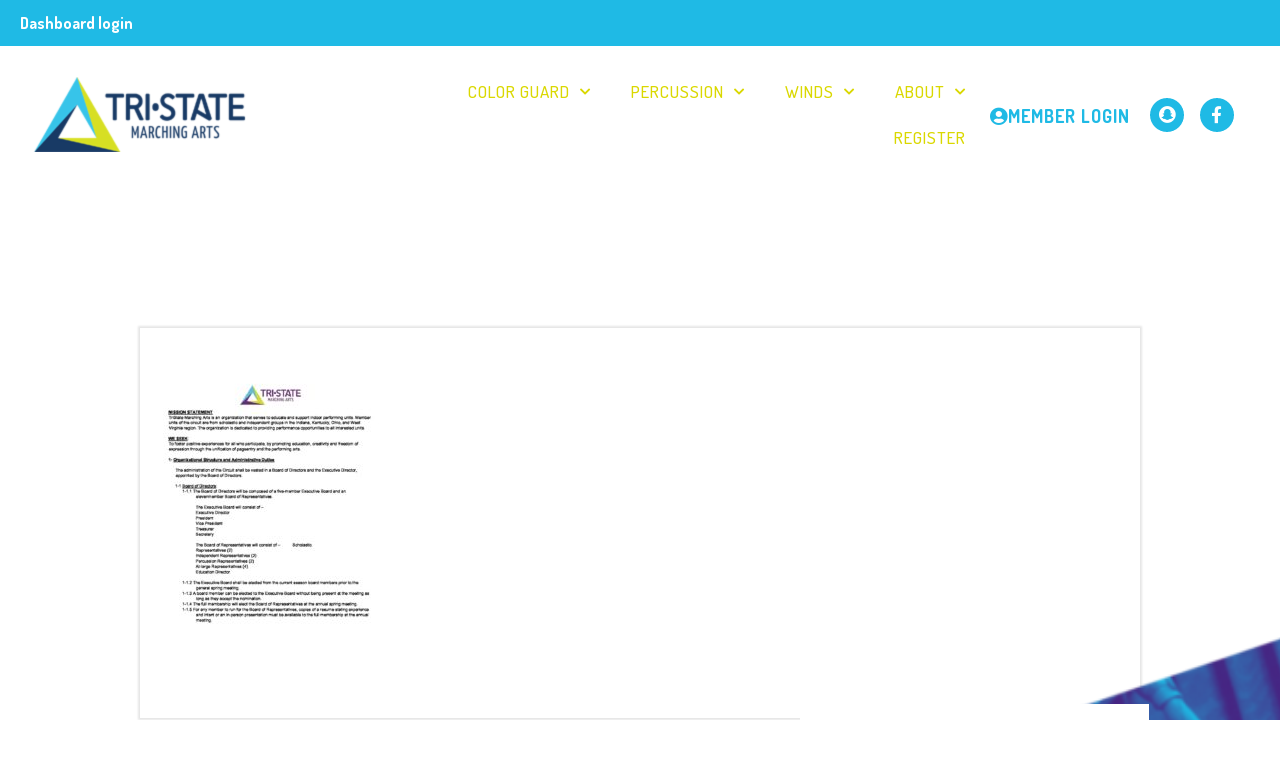

--- FILE ---
content_type: text/html; charset=UTF-8
request_url: https://tristatemarchingarts.org/dashboard/tristate-marching-arts-policy-manual-2/
body_size: 18866
content:
<!DOCTYPE html>
<html lang="en-US">
<head>
	<meta charset="UTF-8">
	<meta name="viewport" content="width=device-width, initial-scale=1.0, viewport-fit=cover" />		<meta name='robots' content='index, follow, max-image-preview:large, max-snippet:-1, max-video-preview:-1' />
	<style>img:is([sizes="auto" i], [sizes^="auto," i]) { contain-intrinsic-size: 3000px 1500px }</style>
	
<!-- Google Tag Manager for WordPress by gtm4wp.com -->
<script data-cfasync="false" data-pagespeed-no-defer>
	var gtm4wp_datalayer_name = "dataLayer";
	var dataLayer = dataLayer || [];
</script>
<!-- End Google Tag Manager for WordPress by gtm4wp.com -->
	<!-- This site is optimized with the Yoast SEO plugin v24.5 - https://yoast.com/wordpress/plugins/seo/ -->
	<title>TriState-Marching-Arts-Policy-Manual - TMA</title>
	<link rel="canonical" href="https://tristatemarchingarts.org/dashboard/tristate-marching-arts-policy-manual-2/" />
	<meta property="og:locale" content="en_US" />
	<meta property="og:type" content="article" />
	<meta property="og:title" content="TriState-Marching-Arts-Policy-Manual - TMA" />
	<meta property="og:url" content="https://tristatemarchingarts.org/dashboard/tristate-marching-arts-policy-manual-2/" />
	<meta property="og:site_name" content="TMA" />
	<meta property="og:image" content="https://tristatemarchingarts.org/dashboard/tristate-marching-arts-policy-manual-2" />
	<meta property="og:image:width" content="1200" />
	<meta property="og:image:height" content="630" />
	<meta property="og:image:type" content="image/jpeg" />
	<meta name="twitter:card" content="summary_large_image" />
	<script type="application/ld+json" class="yoast-schema-graph">{"@context":"https://schema.org","@graph":[{"@type":"WebPage","@id":"https://tristatemarchingarts.org/dashboard/tristate-marching-arts-policy-manual-2/","url":"https://tristatemarchingarts.org/dashboard/tristate-marching-arts-policy-manual-2/","name":"TriState-Marching-Arts-Policy-Manual - TMA","isPartOf":{"@id":"https://tristatemarchingarts.org/#website"},"primaryImageOfPage":{"@id":"https://tristatemarchingarts.org/dashboard/tristate-marching-arts-policy-manual-2/#primaryimage"},"image":{"@id":"https://tristatemarchingarts.org/dashboard/tristate-marching-arts-policy-manual-2/#primaryimage"},"thumbnailUrl":"https://tristatemarchingarts.org/wp-content/uploads/2022/10/TriState-Marching-Arts-Policy-Manual-pdf.jpg","datePublished":"2022-10-13T10:35:22+00:00","breadcrumb":{"@id":"https://tristatemarchingarts.org/dashboard/tristate-marching-arts-policy-manual-2/#breadcrumb"},"inLanguage":"en-US","potentialAction":[{"@type":"ReadAction","target":["https://tristatemarchingarts.org/dashboard/tristate-marching-arts-policy-manual-2/"]}]},{"@type":"ImageObject","inLanguage":"en-US","@id":"https://tristatemarchingarts.org/dashboard/tristate-marching-arts-policy-manual-2/#primaryimage","url":"https://tristatemarchingarts.org/wp-content/uploads/2022/10/TriState-Marching-Arts-Policy-Manual-pdf.jpg","contentUrl":"https://tristatemarchingarts.org/wp-content/uploads/2022/10/TriState-Marching-Arts-Policy-Manual-pdf.jpg"},{"@type":"BreadcrumbList","@id":"https://tristatemarchingarts.org/dashboard/tristate-marching-arts-policy-manual-2/#breadcrumb","itemListElement":[{"@type":"ListItem","position":1,"name":"Home","item":"https://tristatemarchingarts.org/"},{"@type":"ListItem","position":2,"name":"Dashboard","item":"https://tristatemarchingarts.org/dashboard/"},{"@type":"ListItem","position":3,"name":"TriState-Marching-Arts-Policy-Manual"}]},{"@type":"WebSite","@id":"https://tristatemarchingarts.org/#website","url":"https://tristatemarchingarts.org/","name":"Tristate Marching Arts","description":"Tri-state Marching Arts","publisher":{"@id":"https://tristatemarchingarts.org/#organization"},"potentialAction":[{"@type":"SearchAction","target":{"@type":"EntryPoint","urlTemplate":"https://tristatemarchingarts.org/?s={search_term_string}"},"query-input":{"@type":"PropertyValueSpecification","valueRequired":true,"valueName":"search_term_string"}}],"inLanguage":"en-US"},{"@type":"Organization","@id":"https://tristatemarchingarts.org/#organization","name":"Tristate Marching Arts","url":"https://tristatemarchingarts.org/","logo":{"@type":"ImageObject","inLanguage":"en-US","@id":"https://tristatemarchingarts.org/#/schema/logo/image/","url":"https://live-tsma.pantheonsite.io/wp-content/uploads/2019/09/tristate@2x.png","contentUrl":"https://live-tsma.pantheonsite.io/wp-content/uploads/2019/09/tristate@2x.png","width":466,"height":150,"caption":"Tristate Marching Arts"},"image":{"@id":"https://tristatemarchingarts.org/#/schema/logo/image/"}}]}</script>
	<!-- / Yoast SEO plugin. -->


<link rel='dns-prefetch' href='//code.jquery.com' />
<link rel='dns-prefetch' href='//fonts.googleapis.com' />
<link rel="alternate" type="application/rss+xml" title="TMA &raquo; Feed" href="https://tristatemarchingarts.org/feed/" />
<link rel="alternate" type="application/rss+xml" title="TMA &raquo; Comments Feed" href="https://tristatemarchingarts.org/comments/feed/" />
<script type="text/javascript">
/* <![CDATA[ */
window._wpemojiSettings = {"baseUrl":"https:\/\/s.w.org\/images\/core\/emoji\/15.0.3\/72x72\/","ext":".png","svgUrl":"https:\/\/s.w.org\/images\/core\/emoji\/15.0.3\/svg\/","svgExt":".svg","source":{"concatemoji":"https:\/\/tristatemarchingarts.org\/wp-includes\/js\/wp-emoji-release.min.js?ver=6.7.2"}};
/*! This file is auto-generated */
!function(i,n){var o,s,e;function c(e){try{var t={supportTests:e,timestamp:(new Date).valueOf()};sessionStorage.setItem(o,JSON.stringify(t))}catch(e){}}function p(e,t,n){e.clearRect(0,0,e.canvas.width,e.canvas.height),e.fillText(t,0,0);var t=new Uint32Array(e.getImageData(0,0,e.canvas.width,e.canvas.height).data),r=(e.clearRect(0,0,e.canvas.width,e.canvas.height),e.fillText(n,0,0),new Uint32Array(e.getImageData(0,0,e.canvas.width,e.canvas.height).data));return t.every(function(e,t){return e===r[t]})}function u(e,t,n){switch(t){case"flag":return n(e,"\ud83c\udff3\ufe0f\u200d\u26a7\ufe0f","\ud83c\udff3\ufe0f\u200b\u26a7\ufe0f")?!1:!n(e,"\ud83c\uddfa\ud83c\uddf3","\ud83c\uddfa\u200b\ud83c\uddf3")&&!n(e,"\ud83c\udff4\udb40\udc67\udb40\udc62\udb40\udc65\udb40\udc6e\udb40\udc67\udb40\udc7f","\ud83c\udff4\u200b\udb40\udc67\u200b\udb40\udc62\u200b\udb40\udc65\u200b\udb40\udc6e\u200b\udb40\udc67\u200b\udb40\udc7f");case"emoji":return!n(e,"\ud83d\udc26\u200d\u2b1b","\ud83d\udc26\u200b\u2b1b")}return!1}function f(e,t,n){var r="undefined"!=typeof WorkerGlobalScope&&self instanceof WorkerGlobalScope?new OffscreenCanvas(300,150):i.createElement("canvas"),a=r.getContext("2d",{willReadFrequently:!0}),o=(a.textBaseline="top",a.font="600 32px Arial",{});return e.forEach(function(e){o[e]=t(a,e,n)}),o}function t(e){var t=i.createElement("script");t.src=e,t.defer=!0,i.head.appendChild(t)}"undefined"!=typeof Promise&&(o="wpEmojiSettingsSupports",s=["flag","emoji"],n.supports={everything:!0,everythingExceptFlag:!0},e=new Promise(function(e){i.addEventListener("DOMContentLoaded",e,{once:!0})}),new Promise(function(t){var n=function(){try{var e=JSON.parse(sessionStorage.getItem(o));if("object"==typeof e&&"number"==typeof e.timestamp&&(new Date).valueOf()<e.timestamp+604800&&"object"==typeof e.supportTests)return e.supportTests}catch(e){}return null}();if(!n){if("undefined"!=typeof Worker&&"undefined"!=typeof OffscreenCanvas&&"undefined"!=typeof URL&&URL.createObjectURL&&"undefined"!=typeof Blob)try{var e="postMessage("+f.toString()+"("+[JSON.stringify(s),u.toString(),p.toString()].join(",")+"));",r=new Blob([e],{type:"text/javascript"}),a=new Worker(URL.createObjectURL(r),{name:"wpTestEmojiSupports"});return void(a.onmessage=function(e){c(n=e.data),a.terminate(),t(n)})}catch(e){}c(n=f(s,u,p))}t(n)}).then(function(e){for(var t in e)n.supports[t]=e[t],n.supports.everything=n.supports.everything&&n.supports[t],"flag"!==t&&(n.supports.everythingExceptFlag=n.supports.everythingExceptFlag&&n.supports[t]);n.supports.everythingExceptFlag=n.supports.everythingExceptFlag&&!n.supports.flag,n.DOMReady=!1,n.readyCallback=function(){n.DOMReady=!0}}).then(function(){return e}).then(function(){var e;n.supports.everything||(n.readyCallback(),(e=n.source||{}).concatemoji?t(e.concatemoji):e.wpemoji&&e.twemoji&&(t(e.twemoji),t(e.wpemoji)))}))}((window,document),window._wpemojiSettings);
/* ]]> */
</script>
<link rel='stylesheet' id='sbi_styles-css' href='https://tristatemarchingarts.org/wp-content/plugins/instagram-feed/css/sbi-styles.min.css?ver=6.7.1' type='text/css' media='all' />
<style id='wp-emoji-styles-inline-css' type='text/css'>

	img.wp-smiley, img.emoji {
		display: inline !important;
		border: none !important;
		box-shadow: none !important;
		height: 1em !important;
		width: 1em !important;
		margin: 0 0.07em !important;
		vertical-align: -0.1em !important;
		background: none !important;
		padding: 0 !important;
	}
</style>
<link rel='stylesheet' id='wp-block-library-css' href='https://tristatemarchingarts.org/wp-includes/css/dist/block-library/style.min.css?ver=6.7.2' type='text/css' media='all' />
<style id='wppb-edit-profile-style-inline-css' type='text/css'>


</style>
<style id='wppb-login-style-inline-css' type='text/css'>


</style>
<style id='wppb-recover-password-style-inline-css' type='text/css'>


</style>
<style id='wppb-register-style-inline-css' type='text/css'>


</style>
<style id='classic-theme-styles-inline-css' type='text/css'>
/*! This file is auto-generated */
.wp-block-button__link{color:#fff;background-color:#32373c;border-radius:9999px;box-shadow:none;text-decoration:none;padding:calc(.667em + 2px) calc(1.333em + 2px);font-size:1.125em}.wp-block-file__button{background:#32373c;color:#fff;text-decoration:none}
</style>
<style id='global-styles-inline-css' type='text/css'>
:root{--wp--preset--aspect-ratio--square: 1;--wp--preset--aspect-ratio--4-3: 4/3;--wp--preset--aspect-ratio--3-4: 3/4;--wp--preset--aspect-ratio--3-2: 3/2;--wp--preset--aspect-ratio--2-3: 2/3;--wp--preset--aspect-ratio--16-9: 16/9;--wp--preset--aspect-ratio--9-16: 9/16;--wp--preset--color--black: #000000;--wp--preset--color--cyan-bluish-gray: #abb8c3;--wp--preset--color--white: #ffffff;--wp--preset--color--pale-pink: #f78da7;--wp--preset--color--vivid-red: #cf2e2e;--wp--preset--color--luminous-vivid-orange: #ff6900;--wp--preset--color--luminous-vivid-amber: #fcb900;--wp--preset--color--light-green-cyan: #7bdcb5;--wp--preset--color--vivid-green-cyan: #00d084;--wp--preset--color--pale-cyan-blue: #8ed1fc;--wp--preset--color--vivid-cyan-blue: #0693e3;--wp--preset--color--vivid-purple: #9b51e0;--wp--preset--gradient--vivid-cyan-blue-to-vivid-purple: linear-gradient(135deg,rgba(6,147,227,1) 0%,rgb(155,81,224) 100%);--wp--preset--gradient--light-green-cyan-to-vivid-green-cyan: linear-gradient(135deg,rgb(122,220,180) 0%,rgb(0,208,130) 100%);--wp--preset--gradient--luminous-vivid-amber-to-luminous-vivid-orange: linear-gradient(135deg,rgba(252,185,0,1) 0%,rgba(255,105,0,1) 100%);--wp--preset--gradient--luminous-vivid-orange-to-vivid-red: linear-gradient(135deg,rgba(255,105,0,1) 0%,rgb(207,46,46) 100%);--wp--preset--gradient--very-light-gray-to-cyan-bluish-gray: linear-gradient(135deg,rgb(238,238,238) 0%,rgb(169,184,195) 100%);--wp--preset--gradient--cool-to-warm-spectrum: linear-gradient(135deg,rgb(74,234,220) 0%,rgb(151,120,209) 20%,rgb(207,42,186) 40%,rgb(238,44,130) 60%,rgb(251,105,98) 80%,rgb(254,248,76) 100%);--wp--preset--gradient--blush-light-purple: linear-gradient(135deg,rgb(255,206,236) 0%,rgb(152,150,240) 100%);--wp--preset--gradient--blush-bordeaux: linear-gradient(135deg,rgb(254,205,165) 0%,rgb(254,45,45) 50%,rgb(107,0,62) 100%);--wp--preset--gradient--luminous-dusk: linear-gradient(135deg,rgb(255,203,112) 0%,rgb(199,81,192) 50%,rgb(65,88,208) 100%);--wp--preset--gradient--pale-ocean: linear-gradient(135deg,rgb(255,245,203) 0%,rgb(182,227,212) 50%,rgb(51,167,181) 100%);--wp--preset--gradient--electric-grass: linear-gradient(135deg,rgb(202,248,128) 0%,rgb(113,206,126) 100%);--wp--preset--gradient--midnight: linear-gradient(135deg,rgb(2,3,129) 0%,rgb(40,116,252) 100%);--wp--preset--font-size--small: 13px;--wp--preset--font-size--medium: 20px;--wp--preset--font-size--large: 36px;--wp--preset--font-size--x-large: 42px;--wp--preset--spacing--20: 0.44rem;--wp--preset--spacing--30: 0.67rem;--wp--preset--spacing--40: 1rem;--wp--preset--spacing--50: 1.5rem;--wp--preset--spacing--60: 2.25rem;--wp--preset--spacing--70: 3.38rem;--wp--preset--spacing--80: 5.06rem;--wp--preset--shadow--natural: 6px 6px 9px rgba(0, 0, 0, 0.2);--wp--preset--shadow--deep: 12px 12px 50px rgba(0, 0, 0, 0.4);--wp--preset--shadow--sharp: 6px 6px 0px rgba(0, 0, 0, 0.2);--wp--preset--shadow--outlined: 6px 6px 0px -3px rgba(255, 255, 255, 1), 6px 6px rgba(0, 0, 0, 1);--wp--preset--shadow--crisp: 6px 6px 0px rgba(0, 0, 0, 1);}:where(.is-layout-flex){gap: 0.5em;}:where(.is-layout-grid){gap: 0.5em;}body .is-layout-flex{display: flex;}.is-layout-flex{flex-wrap: wrap;align-items: center;}.is-layout-flex > :is(*, div){margin: 0;}body .is-layout-grid{display: grid;}.is-layout-grid > :is(*, div){margin: 0;}:where(.wp-block-columns.is-layout-flex){gap: 2em;}:where(.wp-block-columns.is-layout-grid){gap: 2em;}:where(.wp-block-post-template.is-layout-flex){gap: 1.25em;}:where(.wp-block-post-template.is-layout-grid){gap: 1.25em;}.has-black-color{color: var(--wp--preset--color--black) !important;}.has-cyan-bluish-gray-color{color: var(--wp--preset--color--cyan-bluish-gray) !important;}.has-white-color{color: var(--wp--preset--color--white) !important;}.has-pale-pink-color{color: var(--wp--preset--color--pale-pink) !important;}.has-vivid-red-color{color: var(--wp--preset--color--vivid-red) !important;}.has-luminous-vivid-orange-color{color: var(--wp--preset--color--luminous-vivid-orange) !important;}.has-luminous-vivid-amber-color{color: var(--wp--preset--color--luminous-vivid-amber) !important;}.has-light-green-cyan-color{color: var(--wp--preset--color--light-green-cyan) !important;}.has-vivid-green-cyan-color{color: var(--wp--preset--color--vivid-green-cyan) !important;}.has-pale-cyan-blue-color{color: var(--wp--preset--color--pale-cyan-blue) !important;}.has-vivid-cyan-blue-color{color: var(--wp--preset--color--vivid-cyan-blue) !important;}.has-vivid-purple-color{color: var(--wp--preset--color--vivid-purple) !important;}.has-black-background-color{background-color: var(--wp--preset--color--black) !important;}.has-cyan-bluish-gray-background-color{background-color: var(--wp--preset--color--cyan-bluish-gray) !important;}.has-white-background-color{background-color: var(--wp--preset--color--white) !important;}.has-pale-pink-background-color{background-color: var(--wp--preset--color--pale-pink) !important;}.has-vivid-red-background-color{background-color: var(--wp--preset--color--vivid-red) !important;}.has-luminous-vivid-orange-background-color{background-color: var(--wp--preset--color--luminous-vivid-orange) !important;}.has-luminous-vivid-amber-background-color{background-color: var(--wp--preset--color--luminous-vivid-amber) !important;}.has-light-green-cyan-background-color{background-color: var(--wp--preset--color--light-green-cyan) !important;}.has-vivid-green-cyan-background-color{background-color: var(--wp--preset--color--vivid-green-cyan) !important;}.has-pale-cyan-blue-background-color{background-color: var(--wp--preset--color--pale-cyan-blue) !important;}.has-vivid-cyan-blue-background-color{background-color: var(--wp--preset--color--vivid-cyan-blue) !important;}.has-vivid-purple-background-color{background-color: var(--wp--preset--color--vivid-purple) !important;}.has-black-border-color{border-color: var(--wp--preset--color--black) !important;}.has-cyan-bluish-gray-border-color{border-color: var(--wp--preset--color--cyan-bluish-gray) !important;}.has-white-border-color{border-color: var(--wp--preset--color--white) !important;}.has-pale-pink-border-color{border-color: var(--wp--preset--color--pale-pink) !important;}.has-vivid-red-border-color{border-color: var(--wp--preset--color--vivid-red) !important;}.has-luminous-vivid-orange-border-color{border-color: var(--wp--preset--color--luminous-vivid-orange) !important;}.has-luminous-vivid-amber-border-color{border-color: var(--wp--preset--color--luminous-vivid-amber) !important;}.has-light-green-cyan-border-color{border-color: var(--wp--preset--color--light-green-cyan) !important;}.has-vivid-green-cyan-border-color{border-color: var(--wp--preset--color--vivid-green-cyan) !important;}.has-pale-cyan-blue-border-color{border-color: var(--wp--preset--color--pale-cyan-blue) !important;}.has-vivid-cyan-blue-border-color{border-color: var(--wp--preset--color--vivid-cyan-blue) !important;}.has-vivid-purple-border-color{border-color: var(--wp--preset--color--vivid-purple) !important;}.has-vivid-cyan-blue-to-vivid-purple-gradient-background{background: var(--wp--preset--gradient--vivid-cyan-blue-to-vivid-purple) !important;}.has-light-green-cyan-to-vivid-green-cyan-gradient-background{background: var(--wp--preset--gradient--light-green-cyan-to-vivid-green-cyan) !important;}.has-luminous-vivid-amber-to-luminous-vivid-orange-gradient-background{background: var(--wp--preset--gradient--luminous-vivid-amber-to-luminous-vivid-orange) !important;}.has-luminous-vivid-orange-to-vivid-red-gradient-background{background: var(--wp--preset--gradient--luminous-vivid-orange-to-vivid-red) !important;}.has-very-light-gray-to-cyan-bluish-gray-gradient-background{background: var(--wp--preset--gradient--very-light-gray-to-cyan-bluish-gray) !important;}.has-cool-to-warm-spectrum-gradient-background{background: var(--wp--preset--gradient--cool-to-warm-spectrum) !important;}.has-blush-light-purple-gradient-background{background: var(--wp--preset--gradient--blush-light-purple) !important;}.has-blush-bordeaux-gradient-background{background: var(--wp--preset--gradient--blush-bordeaux) !important;}.has-luminous-dusk-gradient-background{background: var(--wp--preset--gradient--luminous-dusk) !important;}.has-pale-ocean-gradient-background{background: var(--wp--preset--gradient--pale-ocean) !important;}.has-electric-grass-gradient-background{background: var(--wp--preset--gradient--electric-grass) !important;}.has-midnight-gradient-background{background: var(--wp--preset--gradient--midnight) !important;}.has-small-font-size{font-size: var(--wp--preset--font-size--small) !important;}.has-medium-font-size{font-size: var(--wp--preset--font-size--medium) !important;}.has-large-font-size{font-size: var(--wp--preset--font-size--large) !important;}.has-x-large-font-size{font-size: var(--wp--preset--font-size--x-large) !important;}
:where(.wp-block-post-template.is-layout-flex){gap: 1.25em;}:where(.wp-block-post-template.is-layout-grid){gap: 1.25em;}
:where(.wp-block-columns.is-layout-flex){gap: 2em;}:where(.wp-block-columns.is-layout-grid){gap: 2em;}
:root :where(.wp-block-pullquote){font-size: 1.5em;line-height: 1.6;}
</style>
<link rel='stylesheet' id='datetimepicker-css-css' href='https://tristatemarchingarts.org/wp-content/plugins/tma_events/css/jquery.datetimepicker.css?ver=6.7.2' type='text/css' media='all' />
<link rel='stylesheet' id='custom-css-css' href='https://tristatemarchingarts.org/wp-content/plugins/tma_events/css/custom.css?ver=6.7.2' type='text/css' media='all' />
<link rel='stylesheet' id='bootstrap-css-css' href='https://tristatemarchingarts.org/wp-content/plugins/tma_events/css/bootstrap.min.css?ver=6.7.2' type='text/css' media='all' />
<link rel='stylesheet' id='jquery-ui-css' href='https://code.jquery.com/ui/1.11.2/themes/smoothness/jquery-ui.css?ver=6.7.2' type='text/css' media='all' />
<link rel='stylesheet' id='genesis-sample-fonts-css' href='//fonts.googleapis.com/css?family=Source+Sans+Pro%3A400%2C400i%2C600%2C700&#038;ver=2.6.0' type='text/css' media='all' />
<link rel='stylesheet' id='dashicons-css' href='https://tristatemarchingarts.org/wp-includes/css/dashicons.min.css?ver=6.7.2' type='text/css' media='all' />
<link rel='stylesheet' id='elementor-frontend-css' href='https://tristatemarchingarts.org/wp-content/plugins/elementor/assets/css/frontend.min.css?ver=3.27.6' type='text/css' media='all' />
<link rel='stylesheet' id='widget-nav-menu-css' href='https://tristatemarchingarts.org/wp-content/plugins/elementor-pro/assets/css/widget-nav-menu.min.css?ver=3.27.4' type='text/css' media='all' />
<link rel='stylesheet' id='widget-image-css' href='https://tristatemarchingarts.org/wp-content/plugins/elementor/assets/css/widget-image.min.css?ver=3.27.6' type='text/css' media='all' />
<link rel='stylesheet' id='e-animation-float-css' href='https://tristatemarchingarts.org/wp-content/plugins/elementor/assets/lib/animations/styles/e-animation-float.min.css?ver=3.27.6' type='text/css' media='all' />
<link rel='stylesheet' id='widget-social-icons-css' href='https://tristatemarchingarts.org/wp-content/plugins/elementor/assets/css/widget-social-icons.min.css?ver=3.27.6' type='text/css' media='all' />
<link rel='stylesheet' id='e-apple-webkit-css' href='https://tristatemarchingarts.org/wp-content/plugins/elementor/assets/css/conditionals/apple-webkit.min.css?ver=3.27.6' type='text/css' media='all' />
<link rel='stylesheet' id='widget-heading-css' href='https://tristatemarchingarts.org/wp-content/plugins/elementor/assets/css/widget-heading.min.css?ver=3.27.6' type='text/css' media='all' />
<link rel='stylesheet' id='widget-spacer-css' href='https://tristatemarchingarts.org/wp-content/plugins/elementor/assets/css/widget-spacer.min.css?ver=3.27.6' type='text/css' media='all' />
<link rel='stylesheet' id='widget-text-editor-css' href='https://tristatemarchingarts.org/wp-content/plugins/elementor/assets/css/widget-text-editor.min.css?ver=3.27.6' type='text/css' media='all' />
<link rel='stylesheet' id='widget-search-form-css' href='https://tristatemarchingarts.org/wp-content/plugins/elementor-pro/assets/css/widget-search-form.min.css?ver=3.27.4' type='text/css' media='all' />
<link rel='stylesheet' id='elementor-icons-shared-0-css' href='https://tristatemarchingarts.org/wp-content/plugins/elementor/assets/lib/font-awesome/css/fontawesome.min.css?ver=5.15.3' type='text/css' media='all' />
<link rel='stylesheet' id='elementor-icons-fa-solid-css' href='https://tristatemarchingarts.org/wp-content/plugins/elementor/assets/lib/font-awesome/css/solid.min.css?ver=5.15.3' type='text/css' media='all' />
<link rel='stylesheet' id='elementor-icons-css' href='https://tristatemarchingarts.org/wp-content/plugins/elementor/assets/lib/eicons/css/elementor-icons.min.css?ver=5.35.0' type='text/css' media='all' />
<link rel='stylesheet' id='elementor-post-22485-css' href='https://tristatemarchingarts.org/wp-content/uploads/elementor/css/post-22485.css?ver=1741186080' type='text/css' media='all' />
<link rel='stylesheet' id='sbistyles-css' href='https://tristatemarchingarts.org/wp-content/plugins/instagram-feed/css/sbi-styles.min.css?ver=6.7.1' type='text/css' media='all' />
<link rel='stylesheet' id='elementor-post-21183-css' href='https://tristatemarchingarts.org/wp-content/uploads/elementor/css/post-21183.css?ver=1741186099' type='text/css' media='all' />
<link rel='stylesheet' id='elementor-post-21191-css' href='https://tristatemarchingarts.org/wp-content/uploads/elementor/css/post-21191.css?ver=1768160835' type='text/css' media='all' />
<link rel='stylesheet' id='google-fonts-1-css' href='https://fonts.googleapis.com/css?family=Dosis%3A100%2C100italic%2C200%2C200italic%2C300%2C300italic%2C400%2C400italic%2C500%2C500italic%2C600%2C600italic%2C700%2C700italic%2C800%2C800italic%2C900%2C900italic%7COpen+Sans%3A100%2C100italic%2C200%2C200italic%2C300%2C300italic%2C400%2C400italic%2C500%2C500italic%2C600%2C600italic%2C700%2C700italic%2C800%2C800italic%2C900%2C900italic&#038;display=auto&#038;ver=6.7.2' type='text/css' media='all' />
<link rel='stylesheet' id='elementor-icons-fa-brands-css' href='https://tristatemarchingarts.org/wp-content/plugins/elementor/assets/lib/font-awesome/css/brands.min.css?ver=5.15.3' type='text/css' media='all' />
<link rel='stylesheet' id='wppb_stylesheet-css' href='https://tristatemarchingarts.org/wp-content/plugins/profile-builder/assets/css/style-front-end.css?ver=3.13.4' type='text/css' media='all' />
<link rel="preconnect" href="https://fonts.gstatic.com/" crossorigin><script type="text/javascript" src="https://tristatemarchingarts.org/wp-includes/js/jquery/jquery.min.js?ver=3.7.1" id="jquery-core-js"></script>
<script type="text/javascript" src="https://tristatemarchingarts.org/wp-includes/js/jquery/jquery-migrate.min.js?ver=3.4.1" id="jquery-migrate-js"></script>
<script type="text/javascript" src="https://tristatemarchingarts.org/wp-content/plugins/tma_events/js/jwplayer/jwplayer.js?ver=6.7.2" id="jwplayr-js"></script>
<script type="text/javascript" src="https://tristatemarchingarts.org/wp-content/plugins/tma_events/js/agreement.js?ver=6.7.2" id="agree-js"></script>
<script type="text/javascript" src="https://code.jquery.com/ui/1.12.1/jquery-ui.js?ver=6.7.2" id="datepicker-js-js"></script>
<script type="text/javascript" src="https://tristatemarchingarts.org/wp-content/plugins/tma_events/js/jquery.datetimepicker.full.js?ver=6.7.2" id="datetimepicker-js-js"></script>
<script type="text/javascript" src="https://tristatemarchingarts.org/wp-content/plugins/tma_events/js/bootstrap.min.js?ver=6.7.2" id="bootstrap-js-js"></script>
<script type="text/javascript" id="custom-js-js-extra">
/* <![CDATA[ */
var myAjax = {"ajaxurl":"https:\/\/tristatemarchingarts.org\/wp-admin\/admin-ajax.php","pluginurl":"https:\/\/tristatemarchingarts.org\/wp-content\/plugins\/tma_events\/"};
/* ]]> */
</script>
<script type="text/javascript" src="https://tristatemarchingarts.org/wp-content/plugins/tma_events/js/custom.js?ver=6.7.2" id="custom-js-js"></script>
<link rel="https://api.w.org/" href="https://tristatemarchingarts.org/wp-json/" /><link rel="alternate" title="JSON" type="application/json" href="https://tristatemarchingarts.org/wp-json/wp/v2/media/23126" /><link rel="EditURI" type="application/rsd+xml" title="RSD" href="https://tristatemarchingarts.org/xmlrpc.php?rsd" />
<meta name="generator" content="WordPress 6.7.2" />
<link rel='shortlink' href='https://tristatemarchingarts.org/?p=23126' />
<link rel="alternate" title="oEmbed (JSON)" type="application/json+oembed" href="https://tristatemarchingarts.org/wp-json/oembed/1.0/embed?url=https%3A%2F%2Ftristatemarchingarts.org%2Fdashboard%2Ftristate-marching-arts-policy-manual-2%2F" />
<link rel="alternate" title="oEmbed (XML)" type="text/xml+oembed" href="https://tristatemarchingarts.org/wp-json/oembed/1.0/embed?url=https%3A%2F%2Ftristatemarchingarts.org%2Fdashboard%2Ftristate-marching-arts-policy-manual-2%2F&#038;format=xml" />

<!-- Google Tag Manager for WordPress by gtm4wp.com -->
<!-- GTM Container placement set to automatic -->
<script data-cfasync="false" data-pagespeed-no-defer type="text/javascript">
	var dataLayer_content = {"pagePostType":"attachment","pagePostType2":"single-attachment","pagePostAuthor":"tma"};
	dataLayer.push( dataLayer_content );
</script>
<script data-cfasync="false">
(function(w,d,s,l,i){w[l]=w[l]||[];w[l].push({'gtm.start':
new Date().getTime(),event:'gtm.js'});var f=d.getElementsByTagName(s)[0],
j=d.createElement(s),dl=l!='dataLayer'?'&l='+l:'';j.async=true;j.src=
'//www.googletagmanager.com/gtm.js?id='+i+dl;f.parentNode.insertBefore(j,f);
})(window,document,'script','dataLayer','GTM-5G2CXXQ');
</script>
<!-- End Google Tag Manager for WordPress by gtm4wp.com --><meta name="generator" content="Elementor 3.27.6; features: additional_custom_breakpoints; settings: css_print_method-external, google_font-enabled, font_display-auto">
			<style>
				.e-con.e-parent:nth-of-type(n+4):not(.e-lazyloaded):not(.e-no-lazyload),
				.e-con.e-parent:nth-of-type(n+4):not(.e-lazyloaded):not(.e-no-lazyload) * {
					background-image: none !important;
				}
				@media screen and (max-height: 1024px) {
					.e-con.e-parent:nth-of-type(n+3):not(.e-lazyloaded):not(.e-no-lazyload),
					.e-con.e-parent:nth-of-type(n+3):not(.e-lazyloaded):not(.e-no-lazyload) * {
						background-image: none !important;
					}
				}
				@media screen and (max-height: 640px) {
					.e-con.e-parent:nth-of-type(n+2):not(.e-lazyloaded):not(.e-no-lazyload),
					.e-con.e-parent:nth-of-type(n+2):not(.e-lazyloaded):not(.e-no-lazyload) * {
						background-image: none !important;
					}
				}
			</style>
			<link rel="icon" href="https://tristatemarchingarts.org/wp-content/uploads/2019/07/cropped-favicontri-32x32.png" sizes="32x32" />
<link rel="icon" href="https://tristatemarchingarts.org/wp-content/uploads/2019/07/cropped-favicontri-192x192.png" sizes="192x192" />
<link rel="apple-touch-icon" href="https://tristatemarchingarts.org/wp-content/uploads/2019/07/cropped-favicontri-180x180.png" />
<meta name="msapplication-TileImage" content="https://tristatemarchingarts.org/wp-content/uploads/2019/07/cropped-favicontri-270x270.png" />
		<style type="text/css" id="wp-custom-css">
			.site-inner {
    clear: both;
    margin: 0 auto;
    padding: 0px;
	
}
.login-username input#user_login {
    margin-right: auto !important;
}
@media only screen and (min-width: 960px){
.site-inner {
    margin-top: 70px;
    max-width: none !important;
}
}

body
{
	background-color:white !important;
}

/* News Archive Tempalate */

.news-archive-style .elementor-pagination
{
	margin-top:50px;
}

@media screen and (min-width: 360px) {
.news-archive-style .prev
{
	float:left;
}

.news-archive-style .next
{
	float:right;
}
}
/* News Archive End */
@media(min-width:1320px){
.elementor-21183 .elementor-element.elementor-element-4d8ee5d,.elementor-22211 .elementor-element.elementor-element-40263883{
width:30%
}
.elementor-21183 .elementor-element.elementor-element-3593e93, .elementor-22211 .elementor-element.elementor-element-280de8ac{
width:60.399% !important;
}
.elementor-nav-menu--main .elementor-nav-menu a, .elementor-22211 .elementor-element.elementor-element-65da289b .elementor-nav-menu .elementor-item{
padding:13px 12px;
font-size:15px !important;
}
.elementor-21183 .elementor-element.elementor-element-fb6146a .elementor-button, .elementor-22211 .elementor-element.elementor-element-2e86340f .elementor-button{
font-size:15px !important;
}
	.elementor-20974 .elementor-element.elementor-element-155843c1{
width:56.174%;
}
.elementor-20974 .elementor-element.elementor-element-587e51f5{
width:28.826%;
}
.elementor-20974 .elementor-element.elementor-element-711e390c .elementor-button{
font-size:15px;
}
}		</style>
		</head>
<body class="attachment attachment-template-default attachmentid-23126 attachment-pdf header-full-width content-sidebar genesis-breadcrumbs-hidden genesis-footer-widgets-hidden elementor-default elementor-kit-22485">

<!-- GTM Container placement set to automatic -->
<!-- Google Tag Manager (noscript) -->
				<noscript><iframe src="https://www.googletagmanager.com/ns.html?id=GTM-5G2CXXQ" height="0" width="0" style="display:none;visibility:hidden" aria-hidden="true"></iframe></noscript>
<!-- End Google Tag Manager (noscript) -->		<div data-elementor-type="header" data-elementor-id="21183" class="elementor elementor-21183 elementor-location-header" data-elementor-post-type="elementor_library">
					<section class="elementor-section elementor-top-section elementor-element elementor-element-5d6a93ad elementor-section-stretched elementor-section-full_width elementor-section-height-default elementor-section-height-default" data-id="5d6a93ad" data-element_type="section" data-settings="{&quot;stretch_section&quot;:&quot;section-stretched&quot;,&quot;background_background&quot;:&quot;classic&quot;}">
						<div class="elementor-container elementor-column-gap-no">
					<div class="elementor-column elementor-col-100 elementor-top-column elementor-element elementor-element-7c988dd9" data-id="7c988dd9" data-element_type="column" data-settings="{&quot;background_background&quot;:&quot;classic&quot;}">
			<div class="elementor-widget-wrap elementor-element-populated">
						<div class="elementor-element elementor-element-45478f3c elementor-nav-menu--dropdown-tablet elementor-nav-menu__text-align-aside elementor-nav-menu--toggle elementor-nav-menu--burger elementor-widget elementor-widget-nav-menu" data-id="45478f3c" data-element_type="widget" data-settings="{&quot;layout&quot;:&quot;horizontal&quot;,&quot;submenu_icon&quot;:{&quot;value&quot;:&quot;&lt;i class=\&quot;fas fa-caret-down\&quot;&gt;&lt;\/i&gt;&quot;,&quot;library&quot;:&quot;fa-solid&quot;},&quot;toggle&quot;:&quot;burger&quot;}" data-widget_type="nav-menu.default">
				<div class="elementor-widget-container">
								<nav aria-label="Menu" class="elementor-nav-menu--main elementor-nav-menu__container elementor-nav-menu--layout-horizontal e--pointer-none">
				<ul id="menu-1-45478f3c" class="elementor-nav-menu"><li class="nmr-logged-out menu-item menu-item-type-custom menu-item-object-custom menu-item-2111"><a class="elementor-item" href="/director-login">Dashboard login</a></li>
</ul>			</nav>
					<div class="elementor-menu-toggle" role="button" tabindex="0" aria-label="Menu Toggle" aria-expanded="false">
			<i aria-hidden="true" role="presentation" class="elementor-menu-toggle__icon--open eicon-menu-bar"></i><i aria-hidden="true" role="presentation" class="elementor-menu-toggle__icon--close eicon-close"></i>		</div>
					<nav class="elementor-nav-menu--dropdown elementor-nav-menu__container" aria-hidden="true">
				<ul id="menu-2-45478f3c" class="elementor-nav-menu"><li class="nmr-logged-out menu-item menu-item-type-custom menu-item-object-custom menu-item-2111"><a class="elementor-item" href="/director-login" tabindex="-1">Dashboard login</a></li>
</ul>			</nav>
						</div>
				</div>
					</div>
		</div>
					</div>
		</section>
				<header class="elementor-section elementor-top-section elementor-element elementor-element-0e0053f elementor-section-content-middle elementor-section-height-min-height elementor-section-full_width elementor-section-items-top elementor-hidden-desktop elementor-hidden-tablet elementor-hidden-phone elementor-section-height-default" data-id="0e0053f" data-element_type="section" data-settings="{&quot;background_background&quot;:&quot;classic&quot;}">
						<div class="elementor-container elementor-column-gap-no">
					<div class="elementor-column elementor-col-33 elementor-top-column elementor-element elementor-element-283fdf0" data-id="283fdf0" data-element_type="column" data-settings="{&quot;background_background&quot;:&quot;classic&quot;}">
			<div class="elementor-widget-wrap elementor-element-populated">
						<div class="elementor-element elementor-element-c7ad8dc elementor-widget elementor-widget-image" data-id="c7ad8dc" data-element_type="widget" data-widget_type="image.default">
				<div class="elementor-widget-container">
																<a href="https://tristatemarchingarts.org">
							<img width="466" height="150" src="https://tristatemarchingarts.org/wp-content/uploads/2019/09/tristate@2x.png" class="attachment-large size-large wp-image-21687" alt="" srcset="https://tristatemarchingarts.org/wp-content/uploads/2019/09/tristate@2x.png 466w, https://tristatemarchingarts.org/wp-content/uploads/2019/09/tristate@2x-300x97.png 300w" sizes="(max-width: 466px) 100vw, 466px" />								</a>
															</div>
				</div>
					</div>
		</div>
				<div class="elementor-column elementor-col-33 elementor-top-column elementor-element elementor-element-9771096" data-id="9771096" data-element_type="column" data-settings="{&quot;background_background&quot;:&quot;classic&quot;}">
			<div class="elementor-widget-wrap elementor-element-populated">
						<div class="elementor-element elementor-element-e4898cc elementor-mobile-align-center elementor-align-left elementor-tablet-align-right elementor-widget elementor-widget-button" data-id="e4898cc" data-element_type="widget" data-widget_type="button.default">
				<div class="elementor-widget-container">
									<div class="elementor-button-wrapper">
					<a class="elementor-button elementor-button-link elementor-size-sm" href="https://tristatemarchingarts.org/director-login/">
						<span class="elementor-button-content-wrapper">
						<span class="elementor-button-icon">
				<i aria-hidden="true" class="fas fa-user-circle"></i>			</span>
									<span class="elementor-button-text">MEMBER LOGIN</span>
					</span>
					</a>
				</div>
								</div>
				</div>
					</div>
		</div>
				<div class="elementor-column elementor-col-33 elementor-top-column elementor-element elementor-element-116a25f" data-id="116a25f" data-element_type="column">
			<div class="elementor-widget-wrap elementor-element-populated">
						<div class="elementor-element elementor-element-7fa8c35 elementor-nav-menu__text-align-aside elementor-nav-menu--toggle elementor-nav-menu--burger elementor-widget elementor-widget-nav-menu" data-id="7fa8c35" data-element_type="widget" data-settings="{&quot;layout&quot;:&quot;dropdown&quot;,&quot;submenu_icon&quot;:{&quot;value&quot;:&quot;&lt;i class=\&quot;fas fa-caret-down\&quot;&gt;&lt;\/i&gt;&quot;,&quot;library&quot;:&quot;fa-solid&quot;},&quot;toggle&quot;:&quot;burger&quot;}" data-widget_type="nav-menu.default">
				<div class="elementor-widget-container">
							<div class="elementor-menu-toggle" role="button" tabindex="0" aria-label="Menu Toggle" aria-expanded="false">
			<i aria-hidden="true" role="presentation" class="elementor-menu-toggle__icon--open eicon-menu-bar"></i><i aria-hidden="true" role="presentation" class="elementor-menu-toggle__icon--close eicon-close"></i>		</div>
					<nav class="elementor-nav-menu--dropdown elementor-nav-menu__container" aria-hidden="true">
				<ul id="menu-2-7fa8c35" class="elementor-nav-menu"><li class="menu-item menu-item-type-post_type menu-item-object-page menu-item-21119"><a class="elementor-item" href="https://tristatemarchingarts.org/events/" tabindex="-1">Events</a></li>
<li class="menu-item menu-item-type-post_type menu-item-object-page menu-item-21118"><a class="elementor-item" href="https://tristatemarchingarts.org/members/" tabindex="-1">Members</a></li>
<li class="menu-item menu-item-type-post_type menu-item-object-page menu-item-21121"><a class="elementor-item" href="https://tristatemarchingarts.org/contact/" tabindex="-1">Contact</a></li>
<li class="register-btn menu-item menu-item-type-post_type menu-item-object-page menu-item-21122"><a class="elementor-item" href="https://tristatemarchingarts.org/register/" tabindex="-1">Register</a></li>
<li class="member-btn menu-item menu-item-type-custom menu-item-object-custom menu-item-21123"><a class="elementor-item elementor-item-anchor" href="#" tabindex="-1">Member Login</a></li>
</ul>			</nav>
						</div>
				</div>
					</div>
		</div>
					</div>
		</header>
				<header class="elementor-section elementor-top-section elementor-element elementor-element-51b3e45 elementor-section-content-middle elementor-section-height-min-height elementor-section-full_width elementor-section-items-top elementor-hidden-desktop elementor-section-height-default" data-id="51b3e45" data-element_type="section" data-settings="{&quot;background_background&quot;:&quot;classic&quot;}">
						<div class="elementor-container elementor-column-gap-no">
					<div class="elementor-column elementor-col-33 elementor-top-column elementor-element elementor-element-1987344" data-id="1987344" data-element_type="column" data-settings="{&quot;background_background&quot;:&quot;classic&quot;}">
			<div class="elementor-widget-wrap elementor-element-populated">
						<section class="elementor-section elementor-inner-section elementor-element elementor-element-6059605 elementor-section-full_width elementor-section-height-min-height elementor-hidden-desktop elementor-section-height-default" data-id="6059605" data-element_type="section">
						<div class="elementor-container elementor-column-gap-no">
					<div class="elementor-column elementor-col-50 elementor-inner-column elementor-element elementor-element-1098344" data-id="1098344" data-element_type="column">
			<div class="elementor-widget-wrap elementor-element-populated">
						<div class="elementor-element elementor-element-d331e35 elementor-widget elementor-widget-image" data-id="d331e35" data-element_type="widget" data-widget_type="image.default">
				<div class="elementor-widget-container">
																<a href="https://tristatemarchingarts.org">
							<img width="466" height="150" src="https://tristatemarchingarts.org/wp-content/uploads/2019/09/tristate@2x.png" class="attachment-large size-large wp-image-21687" alt="" srcset="https://tristatemarchingarts.org/wp-content/uploads/2019/09/tristate@2x.png 466w, https://tristatemarchingarts.org/wp-content/uploads/2019/09/tristate@2x-300x97.png 300w" sizes="(max-width: 466px) 100vw, 466px" />								</a>
															</div>
				</div>
					</div>
		</div>
				<div class="elementor-column elementor-col-50 elementor-inner-column elementor-element elementor-element-9cc74be" data-id="9cc74be" data-element_type="column">
			<div class="elementor-widget-wrap elementor-element-populated">
						<div class="elementor-element elementor-element-1b47840 elementor-nav-menu--stretch elementor-nav-menu__text-align-aside elementor-nav-menu--toggle elementor-nav-menu--burger elementor-widget elementor-widget-nav-menu" data-id="1b47840" data-element_type="widget" data-settings="{&quot;layout&quot;:&quot;dropdown&quot;,&quot;full_width&quot;:&quot;stretch&quot;,&quot;submenu_icon&quot;:{&quot;value&quot;:&quot;&lt;i class=\&quot;fas fa-caret-down\&quot;&gt;&lt;\/i&gt;&quot;,&quot;library&quot;:&quot;fa-solid&quot;},&quot;toggle&quot;:&quot;burger&quot;}" data-widget_type="nav-menu.default">
				<div class="elementor-widget-container">
							<div class="elementor-menu-toggle" role="button" tabindex="0" aria-label="Menu Toggle" aria-expanded="false">
			<i aria-hidden="true" role="presentation" class="elementor-menu-toggle__icon--open eicon-menu-bar"></i><i aria-hidden="true" role="presentation" class="elementor-menu-toggle__icon--close eicon-close"></i>		</div>
					<nav class="elementor-nav-menu--dropdown elementor-nav-menu__container" aria-hidden="true">
				<ul id="menu-2-1b47840" class="elementor-nav-menu"><li class="menu-item menu-item-type-post_type menu-item-object-page menu-item-has-children menu-item-22030"><a class="elementor-item" href="https://tristatemarchingarts.org/color-guard/" tabindex="-1">Color Guard</a>
<ul class="sub-menu elementor-nav-menu--dropdown">
	<li class="menu-item menu-item-type-custom menu-item-object-custom menu-item-has-children menu-item-21835"><a class="elementor-sub-item elementor-item-anchor" href="#" tabindex="-1">2026 Events</a>
	<ul class="sub-menu elementor-nav-menu--dropdown">
		<li class="menu-item menu-item-type-post_type menu-item-object-page menu-item-21836"><a class="elementor-sub-item" href="https://tristatemarchingarts.org/color-guard/2024-cg-calendar/" tabindex="-1">2026 CG Calendar</a></li>
	</ul>
</li>
	<li class="menu-item menu-item-type-custom menu-item-object-custom menu-item-has-children menu-item-21837"><a class="elementor-sub-item elementor-item-anchor" href="#" tabindex="-1">Groups</a>
	<ul class="sub-menu elementor-nav-menu--dropdown">
		<li class="menu-item menu-item-type-post_type menu-item-object-page menu-item-21838"><a class="elementor-sub-item" href="https://tristatemarchingarts.org/color-guard/search-groups/" tabindex="-1">Search Groups</a></li>
		<li class="menu-item menu-item-type-post_type menu-item-object-page menu-item-21839"><a class="elementor-sub-item" href="https://tristatemarchingarts.org/audition/" tabindex="-1">Audition</a></li>
	</ul>
</li>
	<li class="menu-item menu-item-type-custom menu-item-object-custom menu-item-has-children menu-item-22366"><a class="elementor-sub-item elementor-item-anchor" href="#" tabindex="-1">Scores</a>
	<ul class="sub-menu elementor-nav-menu--dropdown">
		<li class="menu-item menu-item-type-post_type menu-item-object-page menu-item-23805"><a class="elementor-sub-item" href="https://tristatemarchingarts.org/2026-color-guard-scores/" tabindex="-1">2026 Scores</a></li>
		<li class="menu-item menu-item-type-post_type menu-item-object-page menu-item-23634"><a class="elementor-sub-item" href="https://tristatemarchingarts.org/2025-color-guard-scores/" tabindex="-1">2025 Scores</a></li>
		<li class="menu-item menu-item-type-post_type menu-item-object-page menu-item-23398"><a class="elementor-sub-item" href="https://tristatemarchingarts.org/2024-color-guard-scores/" tabindex="-1">2024 Scores</a></li>
		<li class="menu-item menu-item-type-post_type menu-item-object-page menu-item-23102"><a class="elementor-sub-item" href="https://tristatemarchingarts.org/2023-color-guard-scores/" tabindex="-1">2023 Scores</a></li>
		<li class="menu-item menu-item-type-post_type menu-item-object-page menu-item-22906"><a class="elementor-sub-item" href="https://tristatemarchingarts.org/2022-color-guard-scores/" tabindex="-1">2022 Scores</a></li>
		<li class="menu-item menu-item-type-post_type menu-item-object-page menu-item-22364"><a class="elementor-sub-item" href="https://tristatemarchingarts.org/2020-color-guard-score/" tabindex="-1">2020 Scores</a></li>
	</ul>
</li>
	<li class="menu-item menu-item-type-custom menu-item-object-custom menu-item-has-children menu-item-22987"><a class="elementor-sub-item elementor-item-anchor" href="#" tabindex="-1">Standings</a>
	<ul class="sub-menu elementor-nav-menu--dropdown">
		<li class="menu-item menu-item-type-post_type menu-item-object-page menu-item-23812"><a class="elementor-sub-item" href="https://tristatemarchingarts.org/color-guard/2026-color-guard-standings/" tabindex="-1">2026 Color Guard Standings</a></li>
		<li class="menu-item menu-item-type-post_type menu-item-object-page menu-item-23638"><a class="elementor-sub-item" href="https://tristatemarchingarts.org/color-guard/2025-color-guard-standings/" tabindex="-1">2025 Color Guard Standings</a></li>
		<li class="menu-item menu-item-type-post_type menu-item-object-page menu-item-23401"><a class="elementor-sub-item" href="https://tristatemarchingarts.org/color-guard/2024-color-guard-standings/" tabindex="-1">2024 Color Guard Standings</a></li>
		<li class="menu-item menu-item-type-post_type menu-item-object-page menu-item-23106"><a class="elementor-sub-item" href="https://tristatemarchingarts.org/color-guard/2023-color-guard-standings/" tabindex="-1">2023 Color Guard Standings</a></li>
		<li class="menu-item menu-item-type-post_type menu-item-object-page menu-item-22990"><a class="elementor-sub-item" href="https://tristatemarchingarts.org/color-guard/2022-color-guard-standings/" tabindex="-1">2022 Color Guard Standings</a></li>
	</ul>
</li>
</ul>
</li>
<li class="menu-item menu-item-type-post_type menu-item-object-page menu-item-has-children menu-item-22033"><a class="elementor-item" href="https://tristatemarchingarts.org/percussion/" tabindex="-1">Percussion</a>
<ul class="sub-menu elementor-nav-menu--dropdown">
	<li class="menu-item menu-item-type-custom menu-item-object-custom menu-item-has-children menu-item-21841"><a class="elementor-sub-item elementor-item-anchor" href="#" tabindex="-1">2026 Events</a>
	<ul class="sub-menu elementor-nav-menu--dropdown">
		<li class="menu-item menu-item-type-post_type menu-item-object-page menu-item-21842"><a class="elementor-sub-item" href="https://tristatemarchingarts.org/percussion/2024-percussion-calendar/" tabindex="-1">2026 Percussion Calendar</a></li>
	</ul>
</li>
	<li class="menu-item menu-item-type-custom menu-item-object-custom menu-item-has-children menu-item-21844"><a class="elementor-sub-item elementor-item-anchor" href="#" tabindex="-1">Groups</a>
	<ul class="sub-menu elementor-nav-menu--dropdown">
		<li class="menu-item menu-item-type-post_type menu-item-object-page menu-item-21845"><a class="elementor-sub-item" href="https://tristatemarchingarts.org/color-guard/search-groups/" tabindex="-1">Search Groups</a></li>
		<li class="menu-item menu-item-type-post_type menu-item-object-page menu-item-21846"><a class="elementor-sub-item" href="https://tristatemarchingarts.org/percussion/ensemble-perc/auditions-perc/" tabindex="-1">Auditions</a></li>
	</ul>
</li>
	<li class="menu-item menu-item-type-custom menu-item-object-custom menu-item-has-children menu-item-22367"><a class="elementor-sub-item elementor-item-anchor" href="#" tabindex="-1">Scores</a>
	<ul class="sub-menu elementor-nav-menu--dropdown">
		<li class="menu-item menu-item-type-post_type menu-item-object-page menu-item-23808"><a class="elementor-sub-item" href="https://tristatemarchingarts.org/2026-percussion-winds-scores/" tabindex="-1">2026 Scores</a></li>
		<li class="menu-item menu-item-type-post_type menu-item-object-page menu-item-23633"><a class="elementor-sub-item" href="https://tristatemarchingarts.org/2025-percussion-winds-scores/" tabindex="-1">2025 Scores</a></li>
		<li class="menu-item menu-item-type-post_type menu-item-object-page menu-item-23397"><a class="elementor-sub-item" href="https://tristatemarchingarts.org/2024-percussion-winds-scores/" tabindex="-1">2024 Scores</a></li>
		<li class="menu-item menu-item-type-post_type menu-item-object-page menu-item-23101"><a class="elementor-sub-item" href="https://tristatemarchingarts.org/2023-percussion-winds-scores/" tabindex="-1">2023 Scores</a></li>
		<li class="menu-item menu-item-type-post_type menu-item-object-page menu-item-22905"><a class="elementor-sub-item" href="https://tristatemarchingarts.org/2022-percussion-winds-scores/" tabindex="-1">2022 Scores</a></li>
		<li class="menu-item menu-item-type-post_type menu-item-object-page menu-item-22363"><a class="elementor-sub-item" href="https://tristatemarchingarts.org/2020-percussion-winds-scores/" tabindex="-1">2020 Scores</a></li>
	</ul>
</li>
	<li class="menu-item menu-item-type-custom menu-item-object-custom menu-item-has-children menu-item-22988"><a class="elementor-sub-item elementor-item-anchor" href="#" tabindex="-1">Standings</a>
	<ul class="sub-menu elementor-nav-menu--dropdown">
		<li class="menu-item menu-item-type-post_type menu-item-object-page menu-item-23811"><a class="elementor-sub-item" href="https://tristatemarchingarts.org/percussion/2026-percussion-standings/" tabindex="-1">2026 Percussion Standings</a></li>
		<li class="menu-item menu-item-type-post_type menu-item-object-page menu-item-23637"><a class="elementor-sub-item" href="https://tristatemarchingarts.org/percussion/2025-percussion-standings/" tabindex="-1">2025 Percussion Standings</a></li>
		<li class="menu-item menu-item-type-post_type menu-item-object-page menu-item-23400"><a class="elementor-sub-item" href="https://tristatemarchingarts.org/percussion/2024-percussion-standings/" tabindex="-1">2024 Percussion Standings</a></li>
		<li class="menu-item menu-item-type-post_type menu-item-object-page menu-item-23105"><a class="elementor-sub-item" href="https://tristatemarchingarts.org/percussion/2023-percussion-standings/" tabindex="-1">2023 Percussion Standings</a></li>
		<li class="menu-item menu-item-type-post_type menu-item-object-page menu-item-22991"><a class="elementor-sub-item" href="https://tristatemarchingarts.org/percussion/2022-percussion-standings/" tabindex="-1">2022 Percussion Standings</a></li>
	</ul>
</li>
</ul>
</li>
<li class="menu-item menu-item-type-post_type menu-item-object-page menu-item-has-children menu-item-22073"><a class="elementor-item" href="https://tristatemarchingarts.org/winds/" tabindex="-1">Winds</a>
<ul class="sub-menu elementor-nav-menu--dropdown">
	<li class="menu-item menu-item-type-custom menu-item-object-custom menu-item-has-children menu-item-21848"><a class="elementor-sub-item elementor-item-anchor" href="#" tabindex="-1">2026 Events</a>
	<ul class="sub-menu elementor-nav-menu--dropdown">
		<li class="menu-item menu-item-type-post_type menu-item-object-page menu-item-21849"><a class="elementor-sub-item" href="https://tristatemarchingarts.org/winds/2024-winds-calendar/" tabindex="-1">2026 Winds Calendar</a></li>
	</ul>
</li>
	<li class="menu-item menu-item-type-custom menu-item-object-custom menu-item-has-children menu-item-21850"><a class="elementor-sub-item elementor-item-anchor" href="#" tabindex="-1">Groups</a>
	<ul class="sub-menu elementor-nav-menu--dropdown">
		<li class="menu-item menu-item-type-post_type menu-item-object-page menu-item-21851"><a class="elementor-sub-item" href="https://tristatemarchingarts.org/winds/search-groups-winds/" tabindex="-1">Search Groups Winds</a></li>
		<li class="menu-item menu-item-type-post_type menu-item-object-page menu-item-21852"><a class="elementor-sub-item" href="https://tristatemarchingarts.org/winds/auditions-winds/" tabindex="-1">Auditions winds</a></li>
	</ul>
</li>
	<li class="menu-item menu-item-type-custom menu-item-object-custom menu-item-has-children menu-item-22368"><a class="elementor-sub-item elementor-item-anchor" href="#" tabindex="-1">Scores</a>
	<ul class="sub-menu elementor-nav-menu--dropdown">
		<li class="menu-item menu-item-type-post_type menu-item-object-page menu-item-23809"><a class="elementor-sub-item" href="https://tristatemarchingarts.org/2026-percussion-winds-scores/" tabindex="-1">2026 Scores</a></li>
		<li class="menu-item menu-item-type-post_type menu-item-object-page menu-item-23635"><a class="elementor-sub-item" href="https://tristatemarchingarts.org/2025-percussion-winds-scores/" tabindex="-1">2025 Scores</a></li>
		<li class="menu-item menu-item-type-post_type menu-item-object-page menu-item-23402"><a class="elementor-sub-item" href="https://tristatemarchingarts.org/2024-percussion-winds-scores/" tabindex="-1">2024 Scores</a></li>
		<li class="menu-item menu-item-type-post_type menu-item-object-page menu-item-23103"><a class="elementor-sub-item" href="https://tristatemarchingarts.org/2023-percussion-winds-scores/" tabindex="-1">2023 Scores</a></li>
		<li class="menu-item menu-item-type-post_type menu-item-object-page menu-item-22907"><a class="elementor-sub-item" href="https://tristatemarchingarts.org/2022-percussion-winds-scores/" tabindex="-1">2022 Scores</a></li>
		<li class="menu-item menu-item-type-post_type menu-item-object-page menu-item-22365"><a class="elementor-sub-item" href="https://tristatemarchingarts.org/2020-percussion-winds-scores/" tabindex="-1">2020 Scores</a></li>
	</ul>
</li>
	<li class="menu-item menu-item-type-custom menu-item-object-custom menu-item-has-children menu-item-22989"><a class="elementor-sub-item elementor-item-anchor" href="#" tabindex="-1">Standings</a>
	<ul class="sub-menu elementor-nav-menu--dropdown">
		<li class="menu-item menu-item-type-post_type menu-item-object-page menu-item-23810"><a class="elementor-sub-item" href="https://tristatemarchingarts.org/winds/2026-winds-standings/" tabindex="-1">2026 Winds Standings</a></li>
		<li class="menu-item menu-item-type-post_type menu-item-object-page menu-item-23636"><a class="elementor-sub-item" href="https://tristatemarchingarts.org/winds/2025-winds-standings/" tabindex="-1">2025 Winds Standings</a></li>
		<li class="menu-item menu-item-type-post_type menu-item-object-page menu-item-23399"><a class="elementor-sub-item" href="https://tristatemarchingarts.org/winds/2024-winds-standings/" tabindex="-1">2024 Winds Standings</a></li>
		<li class="menu-item menu-item-type-post_type menu-item-object-page menu-item-23104"><a class="elementor-sub-item" href="https://tristatemarchingarts.org/winds/2023-winds-standings/" tabindex="-1">2023 Winds Standings</a></li>
		<li class="menu-item menu-item-type-post_type menu-item-object-page menu-item-22992"><a class="elementor-sub-item" href="https://tristatemarchingarts.org/winds/2022-winds-standings/" tabindex="-1">2022 Winds Standings</a></li>
	</ul>
</li>
</ul>
</li>
<li class="menu-item menu-item-type-custom menu-item-object-custom menu-item-has-children menu-item-21855"><a class="elementor-item elementor-item-anchor" href="#" tabindex="-1">About</a>
<ul class="sub-menu elementor-nav-menu--dropdown">
	<li class="menu-item menu-item-type-post_type menu-item-object-page menu-item-21856"><a class="elementor-sub-item" href="https://tristatemarchingarts.org/about/" tabindex="-1">About</a></li>
	<li class="menu-item menu-item-type-post_type menu-item-object-page menu-item-21857"><a class="elementor-sub-item" href="https://tristatemarchingarts.org/contact/" tabindex="-1">Contact</a></li>
	<li class="menu-item menu-item-type-post_type menu-item-object-page menu-item-has-children menu-item-21858"><a class="elementor-sub-item" href="https://tristatemarchingarts.org/resources/" tabindex="-1">Resources</a>
	<ul class="sub-menu elementor-nav-menu--dropdown">
		<li class="menu-item menu-item-type-custom menu-item-object-custom menu-item-23107"><a class="elementor-sub-item" target="_blank" href="https://tristatemarchingarts.org/wp-content/uploads/2025/11/2026-TMA-Policy-Manual.docx" tabindex="-1">Policy Manual</a></li>
		<li class="menu-item menu-item-type-post_type menu-item-object-page menu-item-21859"><a class="elementor-sub-item" href="https://tristatemarchingarts.org/resources/scholarships/" tabindex="-1">Scholarships</a></li>
		<li class="menu-item menu-item-type-post_type menu-item-object-page menu-item-23925"><a class="elementor-sub-item" href="https://tristatemarchingarts.org/resources/sponsorships/" tabindex="-1">Sponsorships</a></li>
		<li class="menu-item menu-item-type-post_type menu-item-object-page menu-item-21860"><a class="elementor-sub-item" href="https://tristatemarchingarts.org/resources/news/" tabindex="-1">News</a></li>
	</ul>
</li>
	<li class="menu-item menu-item-type-post_type menu-item-object-page menu-item-23673"><a class="elementor-sub-item" href="https://tristatemarchingarts.org/hall-of-fame/" tabindex="-1">Hall of fame</a></li>
</ul>
</li>
<li class="register-btn nmr-logged-out menu-item menu-item-type-post_type menu-item-object-page menu-item-21861"><a class="elementor-item" href="https://tristatemarchingarts.org/register/" tabindex="-1">Register</a></li>
<li class="member-btn menu-item menu-item-type-post_type menu-item-object-page menu-item-21862"><a class="elementor-item" href="https://tristatemarchingarts.org/director-login/" tabindex="-1">Member Login</a></li>
</ul>			</nav>
						</div>
				</div>
					</div>
		</div>
					</div>
		</section>
					</div>
		</div>
				<div class="elementor-column elementor-col-33 elementor-top-column elementor-element elementor-element-b8e2c10" data-id="b8e2c10" data-element_type="column" data-settings="{&quot;background_background&quot;:&quot;classic&quot;}">
			<div class="elementor-widget-wrap">
							</div>
		</div>
				<div class="elementor-column elementor-col-33 elementor-top-column elementor-element elementor-element-0b24464" data-id="0b24464" data-element_type="column">
			<div class="elementor-widget-wrap">
							</div>
		</div>
					</div>
		</header>
				<header class="elementor-section elementor-top-section elementor-element elementor-element-2f5b34d elementor-section-content-middle elementor-section-height-min-height elementor-section-full_width elementor-section-items-top elementor-section-stretched elementor-hidden-tablet elementor-hidden-phone headermain elementor-section-height-default" data-id="2f5b34d" data-element_type="section" data-settings="{&quot;background_background&quot;:&quot;classic&quot;,&quot;stretch_section&quot;:&quot;section-stretched&quot;}">
						<div class="elementor-container elementor-column-gap-no">
					<div class="elementor-column elementor-col-25 elementor-top-column elementor-element elementor-element-4d8ee5d" data-id="4d8ee5d" data-element_type="column" data-settings="{&quot;background_background&quot;:&quot;classic&quot;}">
			<div class="elementor-widget-wrap elementor-element-populated">
						<div class="elementor-element elementor-element-e4eea90 elementor-widget elementor-widget-image" data-id="e4eea90" data-element_type="widget" data-widget_type="image.default">
				<div class="elementor-widget-container">
																<a href="https://tristatemarchingarts.org">
							<img width="466" height="150" src="https://tristatemarchingarts.org/wp-content/uploads/2019/09/tristate@2x.png" class="attachment-large size-large wp-image-21687" alt="" srcset="https://tristatemarchingarts.org/wp-content/uploads/2019/09/tristate@2x.png 466w, https://tristatemarchingarts.org/wp-content/uploads/2019/09/tristate@2x-300x97.png 300w" sizes="(max-width: 466px) 100vw, 466px" />								</a>
															</div>
				</div>
					</div>
		</div>
				<div class="elementor-column elementor-col-25 elementor-top-column elementor-element elementor-element-3593e93" data-id="3593e93" data-element_type="column" data-settings="{&quot;background_background&quot;:&quot;classic&quot;}">
			<div class="elementor-widget-wrap elementor-element-populated">
						<div class="elementor-element elementor-element-c151cc2 elementor-nav-menu__align-end elementor-nav-menu--stretch elementor-nav-menu--dropdown-tablet elementor-nav-menu__text-align-aside elementor-nav-menu--toggle elementor-nav-menu--burger elementor-widget elementor-widget-nav-menu" data-id="c151cc2" data-element_type="widget" data-settings="{&quot;full_width&quot;:&quot;stretch&quot;,&quot;submenu_icon&quot;:{&quot;value&quot;:&quot;&lt;i class=\&quot;fas fa-chevron-down\&quot;&gt;&lt;\/i&gt;&quot;,&quot;library&quot;:&quot;fa-solid&quot;},&quot;layout&quot;:&quot;horizontal&quot;,&quot;toggle&quot;:&quot;burger&quot;}" data-widget_type="nav-menu.default">
				<div class="elementor-widget-container">
								<nav aria-label="Menu" class="elementor-nav-menu--main elementor-nav-menu__container elementor-nav-menu--layout-horizontal e--pointer-underline e--animation-fade">
				<ul id="menu-1-c151cc2" class="elementor-nav-menu"><li class="menu-item menu-item-type-post_type menu-item-object-page menu-item-has-children menu-item-24"><a class="elementor-item" href="https://tristatemarchingarts.org/color-guard/">Color Guard</a>
<ul class="sub-menu elementor-nav-menu--dropdown">
	<li class="menu-item menu-item-type-custom menu-item-object-custom menu-item-has-children menu-item-1763"><a class="elementor-sub-item elementor-item-anchor" href="#">2026 Events</a>
	<ul class="sub-menu elementor-nav-menu--dropdown">
		<li class="menu-item menu-item-type-post_type menu-item-object-page menu-item-21817"><a class="elementor-sub-item" href="https://tristatemarchingarts.org/color-guard/2024-cg-calendar/">2026 CG Calendar</a></li>
	</ul>
</li>
	<li class="menu-item menu-item-type-custom menu-item-object-custom menu-item-has-children menu-item-2828"><a class="elementor-sub-item elementor-item-anchor" href="#">Groups</a>
	<ul class="sub-menu elementor-nav-menu--dropdown">
		<li class="menu-item menu-item-type-custom menu-item-object-custom menu-item-839"><a class="elementor-sub-item" href="https://tristatemarchingarts.org/color-guard/search-groups/">Search Groups</a></li>
		<li class="menu-item menu-item-type-post_type menu-item-object-page menu-item-8095"><a class="elementor-sub-item" href="https://tristatemarchingarts.org/color-guard/color-guard-audition/">Auditions</a></li>
	</ul>
</li>
	<li class="menu-item menu-item-type-custom menu-item-object-custom menu-item-has-children menu-item-22357"><a class="elementor-sub-item elementor-item-anchor" href="#">Scores</a>
	<ul class="sub-menu elementor-nav-menu--dropdown">
		<li class="menu-item menu-item-type-post_type menu-item-object-page menu-item-23814"><a class="elementor-sub-item" href="https://tristatemarchingarts.org/2026-color-guard-scores/">2026 Scores</a></li>
		<li class="menu-item menu-item-type-post_type menu-item-object-page menu-item-23640"><a class="elementor-sub-item" href="https://tristatemarchingarts.org/2025-color-guard-scores/">2025 Scores</a></li>
		<li class="menu-item menu-item-type-post_type menu-item-object-page menu-item-23392"><a class="elementor-sub-item" href="https://tristatemarchingarts.org/2024-color-guard-scores/">2024 Scores</a></li>
		<li class="menu-item menu-item-type-post_type menu-item-object-page menu-item-23110"><a class="elementor-sub-item" href="https://tristatemarchingarts.org/2023-color-guard-scores/">2023 Scores</a></li>
		<li class="menu-item menu-item-type-post_type menu-item-object-page menu-item-22891"><a class="elementor-sub-item" href="https://tristatemarchingarts.org/2022-color-guard-scores/">2022 Scores</a></li>
		<li class="menu-item menu-item-type-post_type menu-item-object-page menu-item-22356"><a class="elementor-sub-item" href="https://tristatemarchingarts.org/2020-color-guard-score/">2020 Scores</a></li>
	</ul>
</li>
	<li class="menu-item menu-item-type-custom menu-item-object-custom menu-item-has-children menu-item-22763"><a class="elementor-sub-item elementor-item-anchor" href="#">Standings</a>
	<ul class="sub-menu elementor-nav-menu--dropdown">
		<li class="menu-item menu-item-type-post_type menu-item-object-page menu-item-23818"><a class="elementor-sub-item" href="https://tristatemarchingarts.org/color-guard/2026-color-guard-standings/">2026 Color Guard Standings</a></li>
		<li class="menu-item menu-item-type-post_type menu-item-object-page menu-item-23644"><a class="elementor-sub-item" href="https://tristatemarchingarts.org/color-guard/2025-color-guard-standings/">2025 Color Guard Standings</a></li>
		<li class="menu-item menu-item-type-post_type menu-item-object-page menu-item-23395"><a class="elementor-sub-item" href="https://tristatemarchingarts.org/color-guard/2024-color-guard-standings/">2024 Color Guard Standings</a></li>
		<li class="menu-item menu-item-type-post_type menu-item-object-page menu-item-23114"><a class="elementor-sub-item" href="https://tristatemarchingarts.org/color-guard/2023-color-guard-standings/">2023 Color Guard Standings</a></li>
		<li class="menu-item menu-item-type-post_type menu-item-object-page menu-item-22768"><a class="elementor-sub-item" href="https://tristatemarchingarts.org/color-guard/2022-color-guard-standings/">2022 Color Guard Standings</a></li>
	</ul>
</li>
</ul>
</li>
<li class="menu-item menu-item-type-post_type menu-item-object-page menu-item-has-children menu-item-23"><a class="elementor-item" href="https://tristatemarchingarts.org/percussion/">Percussion</a>
<ul class="sub-menu elementor-nav-menu--dropdown">
	<li class="menu-item menu-item-type-custom menu-item-object-custom menu-item-has-children menu-item-1502"><a class="elementor-sub-item elementor-item-anchor" href="#">2026 Events</a>
	<ul class="sub-menu elementor-nav-menu--dropdown">
		<li class="menu-item menu-item-type-post_type menu-item-object-page menu-item-21816"><a class="elementor-sub-item" href="https://tristatemarchingarts.org/percussion/2024-percussion-calendar/">2026 Percussion Calendar</a></li>
	</ul>
</li>
	<li class="menu-item menu-item-type-custom menu-item-object-custom menu-item-has-children menu-item-2832"><a class="elementor-sub-item elementor-item-anchor" href="#">Groups</a>
	<ul class="sub-menu elementor-nav-menu--dropdown">
		<li class="menu-item menu-item-type-post_type menu-item-object-page menu-item-2361"><a class="elementor-sub-item" href="https://tristatemarchingarts.org/percussion/ensemble-perc/">Search Groups</a></li>
		<li class="menu-item menu-item-type-post_type menu-item-object-page menu-item-8097"><a class="elementor-sub-item" href="https://tristatemarchingarts.org/percussion/ensemble-perc/auditions-perc/">Auditions</a></li>
	</ul>
</li>
	<li class="menu-item menu-item-type-custom menu-item-object-custom menu-item-has-children menu-item-22358"><a class="elementor-sub-item elementor-item-anchor" href="#">Scores</a>
	<ul class="sub-menu elementor-nav-menu--dropdown">
		<li class="menu-item menu-item-type-post_type menu-item-object-page menu-item-23815"><a class="elementor-sub-item" href="https://tristatemarchingarts.org/2026-percussion-winds-scores/">2026 Scores</a></li>
		<li class="menu-item menu-item-type-post_type menu-item-object-page menu-item-23639"><a class="elementor-sub-item" href="https://tristatemarchingarts.org/2025-percussion-winds-scores/">2025 Scores</a></li>
		<li class="menu-item menu-item-type-post_type menu-item-object-page menu-item-23391"><a class="elementor-sub-item" href="https://tristatemarchingarts.org/2024-percussion-winds-scores/">2024 Scores</a></li>
		<li class="menu-item menu-item-type-post_type menu-item-object-page menu-item-23109"><a class="elementor-sub-item" href="https://tristatemarchingarts.org/2023-percussion-winds-scores/">2023 Scores</a></li>
		<li class="menu-item menu-item-type-post_type menu-item-object-page menu-item-22890"><a class="elementor-sub-item" href="https://tristatemarchingarts.org/2022-percussion-winds-scores/">2022 Scores</a></li>
		<li class="menu-item menu-item-type-post_type menu-item-object-page menu-item-22355"><a class="elementor-sub-item" href="https://tristatemarchingarts.org/2020-percussion-winds-scores/">2020 Scores</a></li>
	</ul>
</li>
	<li class="menu-item menu-item-type-custom menu-item-object-custom menu-item-has-children menu-item-22764"><a class="elementor-sub-item elementor-item-anchor" href="#">Standings</a>
	<ul class="sub-menu elementor-nav-menu--dropdown">
		<li class="menu-item menu-item-type-post_type menu-item-object-page menu-item-23817"><a class="elementor-sub-item" href="https://tristatemarchingarts.org/percussion/2026-percussion-standings/">2026 Percussion Standings</a></li>
		<li class="menu-item menu-item-type-post_type menu-item-object-page menu-item-23643"><a class="elementor-sub-item" href="https://tristatemarchingarts.org/percussion/2025-percussion-standings/">2025 Percussion Standings</a></li>
		<li class="menu-item menu-item-type-post_type menu-item-object-page menu-item-23394"><a class="elementor-sub-item" href="https://tristatemarchingarts.org/percussion/2024-percussion-standings/">2024 Percussion Standings</a></li>
		<li class="menu-item menu-item-type-post_type menu-item-object-page menu-item-23113"><a class="elementor-sub-item" href="https://tristatemarchingarts.org/percussion/2023-percussion-standings/">2023 Percussion Standings</a></li>
		<li class="menu-item menu-item-type-post_type menu-item-object-page menu-item-22767"><a class="elementor-sub-item" href="https://tristatemarchingarts.org/percussion/2022-percussion-standings/">2022 Percussion Standings</a></li>
	</ul>
</li>
</ul>
</li>
<li class="menu-item menu-item-type-post_type menu-item-object-page menu-item-has-children menu-item-12251"><a class="elementor-item" href="https://tristatemarchingarts.org/winds/">Winds</a>
<ul class="sub-menu elementor-nav-menu--dropdown">
	<li class="menu-item menu-item-type-custom menu-item-object-custom menu-item-has-children menu-item-12252"><a class="elementor-sub-item elementor-item-anchor" href="#">2026 Events</a>
	<ul class="sub-menu elementor-nav-menu--dropdown">
		<li class="menu-item menu-item-type-post_type menu-item-object-page menu-item-21815"><a class="elementor-sub-item" href="https://tristatemarchingarts.org/winds/2024-winds-calendar/">2026 Winds Calendar</a></li>
	</ul>
</li>
	<li class="menu-item menu-item-type-custom menu-item-object-custom menu-item-has-children menu-item-12274"><a class="elementor-sub-item elementor-item-anchor" href="#">Groups</a>
	<ul class="sub-menu elementor-nav-menu--dropdown">
		<li class="menu-item menu-item-type-post_type menu-item-object-page menu-item-12275"><a class="elementor-sub-item" href="https://tristatemarchingarts.org/winds/search-groups-winds/">Search Groups</a></li>
		<li class="menu-item menu-item-type-post_type menu-item-object-page menu-item-12276"><a class="elementor-sub-item" href="https://tristatemarchingarts.org/winds/auditions-winds/">Auditions</a></li>
	</ul>
</li>
	<li class="menu-item menu-item-type-custom menu-item-object-custom menu-item-has-children menu-item-22359"><a class="elementor-sub-item elementor-item-anchor" href="#">Scores</a>
	<ul class="sub-menu elementor-nav-menu--dropdown">
		<li class="menu-item menu-item-type-post_type menu-item-object-page menu-item-23813"><a class="elementor-sub-item" href="https://tristatemarchingarts.org/2026-percussion-winds-scores/">2026 Scores</a></li>
		<li class="menu-item menu-item-type-post_type menu-item-object-page menu-item-23641"><a class="elementor-sub-item" href="https://tristatemarchingarts.org/2025-percussion-winds-scores/">2025 Scores</a></li>
		<li class="menu-item menu-item-type-post_type menu-item-object-page menu-item-23396"><a class="elementor-sub-item" href="https://tristatemarchingarts.org/2024-percussion-winds-scores/">2024 Scores</a></li>
		<li class="menu-item menu-item-type-post_type menu-item-object-page menu-item-23111"><a class="elementor-sub-item" href="https://tristatemarchingarts.org/2023-percussion-winds-scores/">2023 Scores</a></li>
		<li class="menu-item menu-item-type-post_type menu-item-object-page menu-item-22892"><a class="elementor-sub-item" href="https://tristatemarchingarts.org/2022-percussion-winds-scores/">2022 Scores</a></li>
		<li class="menu-item menu-item-type-post_type menu-item-object-page menu-item-22360"><a class="elementor-sub-item" href="https://tristatemarchingarts.org/2020-percussion-winds-scores/">2020 Scores</a></li>
	</ul>
</li>
	<li class="menu-item menu-item-type-custom menu-item-object-custom menu-item-has-children menu-item-22765"><a class="elementor-sub-item elementor-item-anchor" href="#">Standings</a>
	<ul class="sub-menu elementor-nav-menu--dropdown">
		<li class="menu-item menu-item-type-post_type menu-item-object-page menu-item-23816"><a class="elementor-sub-item" href="https://tristatemarchingarts.org/winds/2026-winds-standings/">2026 Winds Standings</a></li>
		<li class="menu-item menu-item-type-post_type menu-item-object-page menu-item-23642"><a class="elementor-sub-item" href="https://tristatemarchingarts.org/winds/2025-winds-standings/">2025 Winds Standings</a></li>
		<li class="menu-item menu-item-type-post_type menu-item-object-page menu-item-23393"><a class="elementor-sub-item" href="https://tristatemarchingarts.org/winds/2024-winds-standings/">2024 Winds Standings</a></li>
		<li class="menu-item menu-item-type-post_type menu-item-object-page menu-item-23112"><a class="elementor-sub-item" href="https://tristatemarchingarts.org/winds/2023-winds-standings/">2023 Winds Standings</a></li>
		<li class="menu-item menu-item-type-post_type menu-item-object-page menu-item-22766"><a class="elementor-sub-item" href="https://tristatemarchingarts.org/winds/2022-winds-standings/">2022 Winds Standings</a></li>
	</ul>
</li>
</ul>
</li>
<li class="menu-item menu-item-type-custom menu-item-object-custom menu-item-has-children menu-item-12309"><a class="elementor-item" href="/about/">About</a>
<ul class="sub-menu elementor-nav-menu--dropdown">
	<li class="menu-item menu-item-type-post_type menu-item-object-page menu-item-21405"><a class="elementor-sub-item" href="https://tristatemarchingarts.org/about/">About</a></li>
	<li class="menu-item menu-item-type-post_type menu-item-object-page menu-item-21406"><a class="elementor-sub-item" href="https://tristatemarchingarts.org/contact/">Contact</a></li>
	<li class="menu-item menu-item-type-post_type menu-item-object-page menu-item-has-children menu-item-21762"><a class="elementor-sub-item" href="https://tristatemarchingarts.org/resources/">Resources</a>
	<ul class="sub-menu elementor-nav-menu--dropdown">
		<li class="menu-item menu-item-type-custom menu-item-object-custom menu-item-23108"><a class="elementor-sub-item" target="_blank" href="https://tristatemarchingarts.org/wp-content/uploads/2025/11/2026-TMA-Policy-Manual.docx">Policy Manual</a></li>
		<li class="menu-item menu-item-type-post_type menu-item-object-page menu-item-21748"><a class="elementor-sub-item" href="https://tristatemarchingarts.org/resources/scholarships/">Scholarships</a></li>
		<li class="menu-item menu-item-type-post_type menu-item-object-page menu-item-23924"><a class="elementor-sub-item" href="https://tristatemarchingarts.org/resources/sponsorships/">Sponsorships</a></li>
		<li class="menu-item menu-item-type-post_type menu-item-object-page menu-item-21747"><a class="elementor-sub-item" href="https://tristatemarchingarts.org/resources/news/">News</a></li>
	</ul>
</li>
	<li class="menu-item menu-item-type-post_type menu-item-object-page menu-item-23672"><a class="elementor-sub-item" href="https://tristatemarchingarts.org/hall-of-fame/">Hall of fame</a></li>
</ul>
</li>
<li class="nmr-logged-out menu-item menu-item-type-post_type menu-item-object-page menu-item-21694"><a class="elementor-item" href="https://tristatemarchingarts.org/register/">Register</a></li>
</ul>			</nav>
					<div class="elementor-menu-toggle" role="button" tabindex="0" aria-label="Menu Toggle" aria-expanded="false">
			<i aria-hidden="true" role="presentation" class="elementor-menu-toggle__icon--open eicon-menu-bar"></i><i aria-hidden="true" role="presentation" class="elementor-menu-toggle__icon--close eicon-close"></i>		</div>
					<nav class="elementor-nav-menu--dropdown elementor-nav-menu__container" aria-hidden="true">
				<ul id="menu-2-c151cc2" class="elementor-nav-menu"><li class="menu-item menu-item-type-post_type menu-item-object-page menu-item-has-children menu-item-24"><a class="elementor-item" href="https://tristatemarchingarts.org/color-guard/" tabindex="-1">Color Guard</a>
<ul class="sub-menu elementor-nav-menu--dropdown">
	<li class="menu-item menu-item-type-custom menu-item-object-custom menu-item-has-children menu-item-1763"><a class="elementor-sub-item elementor-item-anchor" href="#" tabindex="-1">2026 Events</a>
	<ul class="sub-menu elementor-nav-menu--dropdown">
		<li class="menu-item menu-item-type-post_type menu-item-object-page menu-item-21817"><a class="elementor-sub-item" href="https://tristatemarchingarts.org/color-guard/2024-cg-calendar/" tabindex="-1">2026 CG Calendar</a></li>
	</ul>
</li>
	<li class="menu-item menu-item-type-custom menu-item-object-custom menu-item-has-children menu-item-2828"><a class="elementor-sub-item elementor-item-anchor" href="#" tabindex="-1">Groups</a>
	<ul class="sub-menu elementor-nav-menu--dropdown">
		<li class="menu-item menu-item-type-custom menu-item-object-custom menu-item-839"><a class="elementor-sub-item" href="https://tristatemarchingarts.org/color-guard/search-groups/" tabindex="-1">Search Groups</a></li>
		<li class="menu-item menu-item-type-post_type menu-item-object-page menu-item-8095"><a class="elementor-sub-item" href="https://tristatemarchingarts.org/color-guard/color-guard-audition/" tabindex="-1">Auditions</a></li>
	</ul>
</li>
	<li class="menu-item menu-item-type-custom menu-item-object-custom menu-item-has-children menu-item-22357"><a class="elementor-sub-item elementor-item-anchor" href="#" tabindex="-1">Scores</a>
	<ul class="sub-menu elementor-nav-menu--dropdown">
		<li class="menu-item menu-item-type-post_type menu-item-object-page menu-item-23814"><a class="elementor-sub-item" href="https://tristatemarchingarts.org/2026-color-guard-scores/" tabindex="-1">2026 Scores</a></li>
		<li class="menu-item menu-item-type-post_type menu-item-object-page menu-item-23640"><a class="elementor-sub-item" href="https://tristatemarchingarts.org/2025-color-guard-scores/" tabindex="-1">2025 Scores</a></li>
		<li class="menu-item menu-item-type-post_type menu-item-object-page menu-item-23392"><a class="elementor-sub-item" href="https://tristatemarchingarts.org/2024-color-guard-scores/" tabindex="-1">2024 Scores</a></li>
		<li class="menu-item menu-item-type-post_type menu-item-object-page menu-item-23110"><a class="elementor-sub-item" href="https://tristatemarchingarts.org/2023-color-guard-scores/" tabindex="-1">2023 Scores</a></li>
		<li class="menu-item menu-item-type-post_type menu-item-object-page menu-item-22891"><a class="elementor-sub-item" href="https://tristatemarchingarts.org/2022-color-guard-scores/" tabindex="-1">2022 Scores</a></li>
		<li class="menu-item menu-item-type-post_type menu-item-object-page menu-item-22356"><a class="elementor-sub-item" href="https://tristatemarchingarts.org/2020-color-guard-score/" tabindex="-1">2020 Scores</a></li>
	</ul>
</li>
	<li class="menu-item menu-item-type-custom menu-item-object-custom menu-item-has-children menu-item-22763"><a class="elementor-sub-item elementor-item-anchor" href="#" tabindex="-1">Standings</a>
	<ul class="sub-menu elementor-nav-menu--dropdown">
		<li class="menu-item menu-item-type-post_type menu-item-object-page menu-item-23818"><a class="elementor-sub-item" href="https://tristatemarchingarts.org/color-guard/2026-color-guard-standings/" tabindex="-1">2026 Color Guard Standings</a></li>
		<li class="menu-item menu-item-type-post_type menu-item-object-page menu-item-23644"><a class="elementor-sub-item" href="https://tristatemarchingarts.org/color-guard/2025-color-guard-standings/" tabindex="-1">2025 Color Guard Standings</a></li>
		<li class="menu-item menu-item-type-post_type menu-item-object-page menu-item-23395"><a class="elementor-sub-item" href="https://tristatemarchingarts.org/color-guard/2024-color-guard-standings/" tabindex="-1">2024 Color Guard Standings</a></li>
		<li class="menu-item menu-item-type-post_type menu-item-object-page menu-item-23114"><a class="elementor-sub-item" href="https://tristatemarchingarts.org/color-guard/2023-color-guard-standings/" tabindex="-1">2023 Color Guard Standings</a></li>
		<li class="menu-item menu-item-type-post_type menu-item-object-page menu-item-22768"><a class="elementor-sub-item" href="https://tristatemarchingarts.org/color-guard/2022-color-guard-standings/" tabindex="-1">2022 Color Guard Standings</a></li>
	</ul>
</li>
</ul>
</li>
<li class="menu-item menu-item-type-post_type menu-item-object-page menu-item-has-children menu-item-23"><a class="elementor-item" href="https://tristatemarchingarts.org/percussion/" tabindex="-1">Percussion</a>
<ul class="sub-menu elementor-nav-menu--dropdown">
	<li class="menu-item menu-item-type-custom menu-item-object-custom menu-item-has-children menu-item-1502"><a class="elementor-sub-item elementor-item-anchor" href="#" tabindex="-1">2026 Events</a>
	<ul class="sub-menu elementor-nav-menu--dropdown">
		<li class="menu-item menu-item-type-post_type menu-item-object-page menu-item-21816"><a class="elementor-sub-item" href="https://tristatemarchingarts.org/percussion/2024-percussion-calendar/" tabindex="-1">2026 Percussion Calendar</a></li>
	</ul>
</li>
	<li class="menu-item menu-item-type-custom menu-item-object-custom menu-item-has-children menu-item-2832"><a class="elementor-sub-item elementor-item-anchor" href="#" tabindex="-1">Groups</a>
	<ul class="sub-menu elementor-nav-menu--dropdown">
		<li class="menu-item menu-item-type-post_type menu-item-object-page menu-item-2361"><a class="elementor-sub-item" href="https://tristatemarchingarts.org/percussion/ensemble-perc/" tabindex="-1">Search Groups</a></li>
		<li class="menu-item menu-item-type-post_type menu-item-object-page menu-item-8097"><a class="elementor-sub-item" href="https://tristatemarchingarts.org/percussion/ensemble-perc/auditions-perc/" tabindex="-1">Auditions</a></li>
	</ul>
</li>
	<li class="menu-item menu-item-type-custom menu-item-object-custom menu-item-has-children menu-item-22358"><a class="elementor-sub-item elementor-item-anchor" href="#" tabindex="-1">Scores</a>
	<ul class="sub-menu elementor-nav-menu--dropdown">
		<li class="menu-item menu-item-type-post_type menu-item-object-page menu-item-23815"><a class="elementor-sub-item" href="https://tristatemarchingarts.org/2026-percussion-winds-scores/" tabindex="-1">2026 Scores</a></li>
		<li class="menu-item menu-item-type-post_type menu-item-object-page menu-item-23639"><a class="elementor-sub-item" href="https://tristatemarchingarts.org/2025-percussion-winds-scores/" tabindex="-1">2025 Scores</a></li>
		<li class="menu-item menu-item-type-post_type menu-item-object-page menu-item-23391"><a class="elementor-sub-item" href="https://tristatemarchingarts.org/2024-percussion-winds-scores/" tabindex="-1">2024 Scores</a></li>
		<li class="menu-item menu-item-type-post_type menu-item-object-page menu-item-23109"><a class="elementor-sub-item" href="https://tristatemarchingarts.org/2023-percussion-winds-scores/" tabindex="-1">2023 Scores</a></li>
		<li class="menu-item menu-item-type-post_type menu-item-object-page menu-item-22890"><a class="elementor-sub-item" href="https://tristatemarchingarts.org/2022-percussion-winds-scores/" tabindex="-1">2022 Scores</a></li>
		<li class="menu-item menu-item-type-post_type menu-item-object-page menu-item-22355"><a class="elementor-sub-item" href="https://tristatemarchingarts.org/2020-percussion-winds-scores/" tabindex="-1">2020 Scores</a></li>
	</ul>
</li>
	<li class="menu-item menu-item-type-custom menu-item-object-custom menu-item-has-children menu-item-22764"><a class="elementor-sub-item elementor-item-anchor" href="#" tabindex="-1">Standings</a>
	<ul class="sub-menu elementor-nav-menu--dropdown">
		<li class="menu-item menu-item-type-post_type menu-item-object-page menu-item-23817"><a class="elementor-sub-item" href="https://tristatemarchingarts.org/percussion/2026-percussion-standings/" tabindex="-1">2026 Percussion Standings</a></li>
		<li class="menu-item menu-item-type-post_type menu-item-object-page menu-item-23643"><a class="elementor-sub-item" href="https://tristatemarchingarts.org/percussion/2025-percussion-standings/" tabindex="-1">2025 Percussion Standings</a></li>
		<li class="menu-item menu-item-type-post_type menu-item-object-page menu-item-23394"><a class="elementor-sub-item" href="https://tristatemarchingarts.org/percussion/2024-percussion-standings/" tabindex="-1">2024 Percussion Standings</a></li>
		<li class="menu-item menu-item-type-post_type menu-item-object-page menu-item-23113"><a class="elementor-sub-item" href="https://tristatemarchingarts.org/percussion/2023-percussion-standings/" tabindex="-1">2023 Percussion Standings</a></li>
		<li class="menu-item menu-item-type-post_type menu-item-object-page menu-item-22767"><a class="elementor-sub-item" href="https://tristatemarchingarts.org/percussion/2022-percussion-standings/" tabindex="-1">2022 Percussion Standings</a></li>
	</ul>
</li>
</ul>
</li>
<li class="menu-item menu-item-type-post_type menu-item-object-page menu-item-has-children menu-item-12251"><a class="elementor-item" href="https://tristatemarchingarts.org/winds/" tabindex="-1">Winds</a>
<ul class="sub-menu elementor-nav-menu--dropdown">
	<li class="menu-item menu-item-type-custom menu-item-object-custom menu-item-has-children menu-item-12252"><a class="elementor-sub-item elementor-item-anchor" href="#" tabindex="-1">2026 Events</a>
	<ul class="sub-menu elementor-nav-menu--dropdown">
		<li class="menu-item menu-item-type-post_type menu-item-object-page menu-item-21815"><a class="elementor-sub-item" href="https://tristatemarchingarts.org/winds/2024-winds-calendar/" tabindex="-1">2026 Winds Calendar</a></li>
	</ul>
</li>
	<li class="menu-item menu-item-type-custom menu-item-object-custom menu-item-has-children menu-item-12274"><a class="elementor-sub-item elementor-item-anchor" href="#" tabindex="-1">Groups</a>
	<ul class="sub-menu elementor-nav-menu--dropdown">
		<li class="menu-item menu-item-type-post_type menu-item-object-page menu-item-12275"><a class="elementor-sub-item" href="https://tristatemarchingarts.org/winds/search-groups-winds/" tabindex="-1">Search Groups</a></li>
		<li class="menu-item menu-item-type-post_type menu-item-object-page menu-item-12276"><a class="elementor-sub-item" href="https://tristatemarchingarts.org/winds/auditions-winds/" tabindex="-1">Auditions</a></li>
	</ul>
</li>
	<li class="menu-item menu-item-type-custom menu-item-object-custom menu-item-has-children menu-item-22359"><a class="elementor-sub-item elementor-item-anchor" href="#" tabindex="-1">Scores</a>
	<ul class="sub-menu elementor-nav-menu--dropdown">
		<li class="menu-item menu-item-type-post_type menu-item-object-page menu-item-23813"><a class="elementor-sub-item" href="https://tristatemarchingarts.org/2026-percussion-winds-scores/" tabindex="-1">2026 Scores</a></li>
		<li class="menu-item menu-item-type-post_type menu-item-object-page menu-item-23641"><a class="elementor-sub-item" href="https://tristatemarchingarts.org/2025-percussion-winds-scores/" tabindex="-1">2025 Scores</a></li>
		<li class="menu-item menu-item-type-post_type menu-item-object-page menu-item-23396"><a class="elementor-sub-item" href="https://tristatemarchingarts.org/2024-percussion-winds-scores/" tabindex="-1">2024 Scores</a></li>
		<li class="menu-item menu-item-type-post_type menu-item-object-page menu-item-23111"><a class="elementor-sub-item" href="https://tristatemarchingarts.org/2023-percussion-winds-scores/" tabindex="-1">2023 Scores</a></li>
		<li class="menu-item menu-item-type-post_type menu-item-object-page menu-item-22892"><a class="elementor-sub-item" href="https://tristatemarchingarts.org/2022-percussion-winds-scores/" tabindex="-1">2022 Scores</a></li>
		<li class="menu-item menu-item-type-post_type menu-item-object-page menu-item-22360"><a class="elementor-sub-item" href="https://tristatemarchingarts.org/2020-percussion-winds-scores/" tabindex="-1">2020 Scores</a></li>
	</ul>
</li>
	<li class="menu-item menu-item-type-custom menu-item-object-custom menu-item-has-children menu-item-22765"><a class="elementor-sub-item elementor-item-anchor" href="#" tabindex="-1">Standings</a>
	<ul class="sub-menu elementor-nav-menu--dropdown">
		<li class="menu-item menu-item-type-post_type menu-item-object-page menu-item-23816"><a class="elementor-sub-item" href="https://tristatemarchingarts.org/winds/2026-winds-standings/" tabindex="-1">2026 Winds Standings</a></li>
		<li class="menu-item menu-item-type-post_type menu-item-object-page menu-item-23642"><a class="elementor-sub-item" href="https://tristatemarchingarts.org/winds/2025-winds-standings/" tabindex="-1">2025 Winds Standings</a></li>
		<li class="menu-item menu-item-type-post_type menu-item-object-page menu-item-23393"><a class="elementor-sub-item" href="https://tristatemarchingarts.org/winds/2024-winds-standings/" tabindex="-1">2024 Winds Standings</a></li>
		<li class="menu-item menu-item-type-post_type menu-item-object-page menu-item-23112"><a class="elementor-sub-item" href="https://tristatemarchingarts.org/winds/2023-winds-standings/" tabindex="-1">2023 Winds Standings</a></li>
		<li class="menu-item menu-item-type-post_type menu-item-object-page menu-item-22766"><a class="elementor-sub-item" href="https://tristatemarchingarts.org/winds/2022-winds-standings/" tabindex="-1">2022 Winds Standings</a></li>
	</ul>
</li>
</ul>
</li>
<li class="menu-item menu-item-type-custom menu-item-object-custom menu-item-has-children menu-item-12309"><a class="elementor-item" href="/about/" tabindex="-1">About</a>
<ul class="sub-menu elementor-nav-menu--dropdown">
	<li class="menu-item menu-item-type-post_type menu-item-object-page menu-item-21405"><a class="elementor-sub-item" href="https://tristatemarchingarts.org/about/" tabindex="-1">About</a></li>
	<li class="menu-item menu-item-type-post_type menu-item-object-page menu-item-21406"><a class="elementor-sub-item" href="https://tristatemarchingarts.org/contact/" tabindex="-1">Contact</a></li>
	<li class="menu-item menu-item-type-post_type menu-item-object-page menu-item-has-children menu-item-21762"><a class="elementor-sub-item" href="https://tristatemarchingarts.org/resources/" tabindex="-1">Resources</a>
	<ul class="sub-menu elementor-nav-menu--dropdown">
		<li class="menu-item menu-item-type-custom menu-item-object-custom menu-item-23108"><a class="elementor-sub-item" target="_blank" href="https://tristatemarchingarts.org/wp-content/uploads/2025/11/2026-TMA-Policy-Manual.docx" tabindex="-1">Policy Manual</a></li>
		<li class="menu-item menu-item-type-post_type menu-item-object-page menu-item-21748"><a class="elementor-sub-item" href="https://tristatemarchingarts.org/resources/scholarships/" tabindex="-1">Scholarships</a></li>
		<li class="menu-item menu-item-type-post_type menu-item-object-page menu-item-23924"><a class="elementor-sub-item" href="https://tristatemarchingarts.org/resources/sponsorships/" tabindex="-1">Sponsorships</a></li>
		<li class="menu-item menu-item-type-post_type menu-item-object-page menu-item-21747"><a class="elementor-sub-item" href="https://tristatemarchingarts.org/resources/news/" tabindex="-1">News</a></li>
	</ul>
</li>
	<li class="menu-item menu-item-type-post_type menu-item-object-page menu-item-23672"><a class="elementor-sub-item" href="https://tristatemarchingarts.org/hall-of-fame/" tabindex="-1">Hall of fame</a></li>
</ul>
</li>
<li class="nmr-logged-out menu-item menu-item-type-post_type menu-item-object-page menu-item-21694"><a class="elementor-item" href="https://tristatemarchingarts.org/register/" tabindex="-1">Register</a></li>
</ul>			</nav>
						</div>
				</div>
					</div>
		</div>
				<div class="elementor-column elementor-col-25 elementor-top-column elementor-element elementor-element-6d5b213" data-id="6d5b213" data-element_type="column" data-settings="{&quot;background_background&quot;:&quot;classic&quot;}">
			<div class="elementor-widget-wrap elementor-element-populated">
						<div class="elementor-element elementor-element-fb6146a elementor-mobile-align-center elementor-align-right elementor-widget elementor-widget-button" data-id="fb6146a" data-element_type="widget" data-widget_type="button.default">
				<div class="elementor-widget-container">
									<div class="elementor-button-wrapper">
					<a class="elementor-button elementor-button-link elementor-size-sm" href="https://tristatemarchingarts.org/director-login/">
						<span class="elementor-button-content-wrapper">
						<span class="elementor-button-icon">
				<i aria-hidden="true" class="fas fa-user-circle"></i>			</span>
									<span class="elementor-button-text">MEMBER LOGIN</span>
					</span>
					</a>
				</div>
								</div>
				</div>
					</div>
		</div>
				<div class="elementor-column elementor-col-25 elementor-top-column elementor-element elementor-element-8a83a83" data-id="8a83a83" data-element_type="column" data-settings="{&quot;background_background&quot;:&quot;classic&quot;}">
			<div class="elementor-widget-wrap elementor-element-populated">
						<div class="elementor-element elementor-element-cfd2cb7 elementor-shape-circle elementor-widget__width-auto elementor-widget-mobile__width-inherit e-grid-align-right e-grid-align-mobile-left elementor-grid-0 elementor-widget elementor-widget-social-icons" data-id="cfd2cb7" data-element_type="widget" data-widget_type="social-icons.default">
				<div class="elementor-widget-container">
							<div class="elementor-social-icons-wrapper elementor-grid">
							<span class="elementor-grid-item">
					<a class="elementor-icon elementor-social-icon elementor-social-icon-snapchat elementor-animation-float elementor-repeater-item-c57671b" target="_blank">
						<span class="elementor-screen-only">Snapchat</span>
						<i class="fab fa-snapchat"></i>					</a>
				</span>
							<span class="elementor-grid-item">
					<a class="elementor-icon elementor-social-icon elementor-social-icon-facebook-f elementor-animation-float elementor-repeater-item-a94ebd8" target="_blank">
						<span class="elementor-screen-only">Facebook-f</span>
						<i class="fab fa-facebook-f"></i>					</a>
				</span>
					</div>
						</div>
				</div>
					</div>
		</div>
					</div>
		</header>
				</div>
		<div class="container-wrapper container tma-container">
	<p class="attachment"><a href='https://tristatemarchingarts.org/wp-content/uploads/2022/10/TriState-Marching-Arts-Policy-Manual.pdf'><img fetchpriority="high" decoding="async" width="232" height="300" src="https://tristatemarchingarts.org/wp-content/uploads/2022/10/TriState-Marching-Arts-Policy-Manual-pdf-232x300.jpg" class="attachment-medium size-medium" alt="" /></a></p>
</div>
		<div data-elementor-type="footer" data-elementor-id="21191" class="elementor elementor-21191 elementor-location-footer" data-elementor-post-type="elementor_library">
					<section class="elementor-section elementor-top-section elementor-element elementor-element-b721f2f elementor-reverse-mobile elementor-section-full_width footer-angle elementor-section-content-middle elementor-section-height-default elementor-section-height-default" data-id="b721f2f" data-element_type="section" data-settings="{&quot;background_background&quot;:&quot;classic&quot;}">
						<div class="elementor-container elementor-column-gap-default">
					<div class="elementor-column elementor-col-66 elementor-top-column elementor-element elementor-element-bb3a411" data-id="bb3a411" data-element_type="column">
			<div class="elementor-widget-wrap">
							</div>
		</div>
				<div class="elementor-column elementor-col-33 elementor-top-column elementor-element elementor-element-f2b6b5f" data-id="f2b6b5f" data-element_type="column" data-settings="{&quot;background_background&quot;:&quot;classic&quot;}">
			<div class="elementor-widget-wrap elementor-element-populated">
					<div class="elementor-background-overlay"></div>
						<div class="elementor-element elementor-element-4c44ea0 elementor-widget elementor-widget-heading" data-id="4c44ea0" data-element_type="widget" data-widget_type="heading.default">
				<div class="elementor-widget-container">
					<h2 class="elementor-heading-title elementor-size-default">Our Sponsors</h2>				</div>
				</div>
				<div class="elementor-element elementor-element-6cbb8b5 elementor-widget elementor-widget-image" data-id="6cbb8b5" data-element_type="widget" data-widget_type="image.default">
				<div class="elementor-widget-container">
																<a href="https://www.showdaydesigns.com" target="_blank">
							<img width="702" height="644" src="https://tristatemarchingarts.org/wp-content/uploads/2019/08/Image-1024x939.png" class="attachment-large size-large wp-image-23956" alt="" srcset="https://tristatemarchingarts.org/wp-content/uploads/2019/08/Image-1024x939.png 1024w, https://tristatemarchingarts.org/wp-content/uploads/2019/08/Image-300x275.png 300w, https://tristatemarchingarts.org/wp-content/uploads/2019/08/Image-768x704.png 768w, https://tristatemarchingarts.org/wp-content/uploads/2019/08/Image.png 1200w" sizes="(max-width: 702px) 100vw, 702px" />								</a>
															</div>
				</div>
				<div class="elementor-element elementor-element-10e81a2 elementor-widget-mobile__width-auto elementor-widget elementor-widget-image" data-id="10e81a2" data-element_type="widget" data-widget_type="image.default">
				<div class="elementor-widget-container">
																<a href="https://www.bandshoppe.com/" target="_blank">
							<img width="417" height="77" src="https://tristatemarchingarts.org/wp-content/uploads/2019/08/Band-Shoppe-Logo.png" class="attachment-large size-large wp-image-22340" alt="" srcset="https://tristatemarchingarts.org/wp-content/uploads/2019/08/Band-Shoppe-Logo.png 417w, https://tristatemarchingarts.org/wp-content/uploads/2019/08/Band-Shoppe-Logo-300x55.png 300w" sizes="(max-width: 417px) 100vw, 417px" />								</a>
															</div>
				</div>
				<div class="elementor-element elementor-element-4fc4710 elementor-widget elementor-widget-image" data-id="4fc4710" data-element_type="widget" data-widget_type="image.default">
				<div class="elementor-widget-container">
																<a href="https://www.instagram.com/therealbandmom/?hl=en">
							<img width="702" height="702" src="https://tristatemarchingarts.org/wp-content/uploads/2019/08/The-Band-Mom-logo-1024x1024.png" class="attachment-large size-large wp-image-23947" alt="" srcset="https://tristatemarchingarts.org/wp-content/uploads/2019/08/The-Band-Mom-logo-1024x1024.png 1024w, https://tristatemarchingarts.org/wp-content/uploads/2019/08/The-Band-Mom-logo-300x300.png 300w, https://tristatemarchingarts.org/wp-content/uploads/2019/08/The-Band-Mom-logo-150x150.png 150w, https://tristatemarchingarts.org/wp-content/uploads/2019/08/The-Band-Mom-logo-768x768.png 768w, https://tristatemarchingarts.org/wp-content/uploads/2019/08/The-Band-Mom-logo-1536x1536.png 1536w, https://tristatemarchingarts.org/wp-content/uploads/2019/08/The-Band-Mom-logo-2048x2048.png 2048w, https://tristatemarchingarts.org/wp-content/uploads/2019/08/The-Band-Mom-logo-1320x1320.png 1320w, https://tristatemarchingarts.org/wp-content/uploads/2019/08/The-Band-Mom-logo.png 1200w" sizes="(max-width: 702px) 100vw, 702px" />								</a>
															</div>
				</div>
				<div class="elementor-element elementor-element-37395d4 elementor-widget-mobile__width-auto elementor-widget elementor-widget-image" data-id="37395d4" data-element_type="widget" data-widget_type="image.default">
				<div class="elementor-widget-container">
																<a href="https://www.printedvinylforyou.com" target="_blank">
							<img width="702" height="351" src="https://tristatemarchingarts.org/wp-content/uploads/2019/08/pv4ulogo-1024x512.png" class="attachment-large size-large wp-image-23948" alt="" srcset="https://tristatemarchingarts.org/wp-content/uploads/2019/08/pv4ulogo-1024x512.png 1024w, https://tristatemarchingarts.org/wp-content/uploads/2019/08/pv4ulogo-300x150.png 300w, https://tristatemarchingarts.org/wp-content/uploads/2019/08/pv4ulogo-768x384.png 768w, https://tristatemarchingarts.org/wp-content/uploads/2019/08/pv4ulogo-1536x768.png 1536w, https://tristatemarchingarts.org/wp-content/uploads/2019/08/pv4ulogo-2048x1024.png 2048w, https://tristatemarchingarts.org/wp-content/uploads/2019/08/pv4ulogo-1320x660.png 1320w, https://tristatemarchingarts.org/wp-content/uploads/2019/08/pv4ulogo.png 1200w" sizes="(max-width: 702px) 100vw, 702px" />								</a>
															</div>
				</div>
				<div class="elementor-element elementor-element-301a51b elementor-widget-mobile__width-auto elementor-widget elementor-widget-image" data-id="301a51b" data-element_type="widget" data-widget_type="image.default">
				<div class="elementor-widget-container">
																<a href="https://www.heavensentphotog.com/waltz-sports" target="_blank">
							<img width="702" height="702" src="https://tristatemarchingarts.org/wp-content/uploads/2019/08/IMG_3711-1024x1024.jpeg" class="attachment-large size-large wp-image-23949" alt="" srcset="https://tristatemarchingarts.org/wp-content/uploads/2019/08/IMG_3711-1024x1024.jpeg 1024w, https://tristatemarchingarts.org/wp-content/uploads/2019/08/IMG_3711-300x300.jpeg 300w, https://tristatemarchingarts.org/wp-content/uploads/2019/08/IMG_3711-150x150.jpeg 150w, https://tristatemarchingarts.org/wp-content/uploads/2019/08/IMG_3711-768x768.jpeg 768w, https://tristatemarchingarts.org/wp-content/uploads/2019/08/IMG_3711-1536x1536.jpeg 1536w, https://tristatemarchingarts.org/wp-content/uploads/2019/08/IMG_3711-1320x1320.jpeg 1320w, https://tristatemarchingarts.org/wp-content/uploads/2019/08/IMG_3711-scaled.jpeg 1200w" sizes="(max-width: 702px) 100vw, 702px" />								</a>
															</div>
				</div>
					</div>
		</div>
					</div>
		</section>
				<section class="elementor-section elementor-top-section elementor-element elementor-element-352a097 elementor-section-full_width elementor-section-height-default elementor-section-height-default" data-id="352a097" data-element_type="section" data-settings="{&quot;background_background&quot;:&quot;classic&quot;}">
						<div class="elementor-container elementor-column-gap-default">
					<div class="elementor-column elementor-col-100 elementor-top-column elementor-element elementor-element-d7d3c0f" data-id="d7d3c0f" data-element_type="column">
			<div class="elementor-widget-wrap elementor-element-populated">
						<div class="elementor-element elementor-element-6e27f91 elementor-widget__width-auto elementor-widget elementor-widget-image" data-id="6e27f91" data-element_type="widget" data-widget_type="image.default">
				<div class="elementor-widget-container">
															<img width="102" height="102" src="https://tristatemarchingarts.org/wp-content/uploads/2019/08/icons8-instagram-filled-100@2x.png" class="attachment-large size-large wp-image-22135" alt="" />															</div>
				</div>
				<div class="elementor-element elementor-element-cc87cae elementor-widget__width-auto elementor-widget elementor-widget-heading" data-id="cc87cae" data-element_type="widget" data-widget_type="heading.default">
				<div class="elementor-widget-container">
					<p class="elementor-heading-title elementor-size-default"><a href="https://www.instagram.com/tristatemarchingarts/" target="_blank">@tristatemarchingarts</a></p>				</div>
				</div>
					</div>
		</div>
					</div>
		</section>
				<section class="elementor-section elementor-top-section elementor-element elementor-element-1cd5590 elementor-section-stretched elementor-section-full_width elementor-hidden-tablet elementor-hidden-phone elementor-section-height-default elementor-section-height-default" data-id="1cd5590" data-element_type="section" data-settings="{&quot;stretch_section&quot;:&quot;section-stretched&quot;}">
						<div class="elementor-container elementor-column-gap-default">
					<div class="elementor-column elementor-col-100 elementor-top-column elementor-element elementor-element-66f3d45" data-id="66f3d45" data-element_type="column">
			<div class="elementor-widget-wrap elementor-element-populated">
						<div class="elementor-element elementor-element-91f5abd elementor-widget elementor-widget-text-editor" data-id="91f5abd" data-element_type="widget" data-widget_type="text-editor.default">
				<div class="elementor-widget-container">
									
<div id="sb_instagram"  class="sbi sbi_mob_col_1 sbi_tab_col_2 sbi_col_5 sbi_width_resp sbi_fixed_height" style="padding-bottom: 20px;width: 100%;height: 450px;" data-feedid="*1"  data-res="auto" data-cols="5" data-colsmobile="1" data-colstablet="2" data-num="5" data-nummobile="" data-item-padding="10" data-shortcode-atts="{&quot;cachetime&quot;:720}"  data-postid="23126" data-locatornonce="b7891df905" data-sbi-flags="favorLocal">
	
    <div id="sbi_images"  style="gap: 20px;">
		<div class="sbi_item sbi_type_carousel sbi_new sbi_transition" id="sbi_18070123783926427" data-date="1744655603">
    <div class="sbi_photo_wrap">
        <a class="sbi_photo" href="https://www.instagram.com/p/DIb-t__P2k3/" target="_blank" rel="noopener nofollow" data-full-res="https://scontent-ord5-2.cdninstagram.com/v/t51.75761-15/491425935_18501910912023095_467876186124723224_n.jpg?stp=dst-jpg_e35_tt6&#038;_nc_cat=105&#038;ccb=1-7&#038;_nc_sid=18de74&#038;_nc_ohc=DnlwTFTBFRIQ7kNvwFrO8dr&#038;_nc_oc=Adk60PUqCnMSSARosiue-Aa2IKyvNsNJptPaZ8Gke8ydHTerJBHWqrXacDFezKbgisw&#038;_nc_zt=23&#038;_nc_ht=scontent-ord5-2.cdninstagram.com&#038;edm=ANo9K5cEAAAA&#038;_nc_gid=_TF6YRwQEFWeszZOmdlmBQ&#038;oh=00_AfH6C7i9lTTB633XtJp9PvuqsR9I5GaBdTZreTWMfrk34w&#038;oe=68039E8E" data-img-src-set="{&quot;d&quot;:&quot;https:\/\/scontent-ord5-2.cdninstagram.com\/v\/t51.75761-15\/491425935_18501910912023095_467876186124723224_n.jpg?stp=dst-jpg_e35_tt6&amp;_nc_cat=105&amp;ccb=1-7&amp;_nc_sid=18de74&amp;_nc_ohc=DnlwTFTBFRIQ7kNvwFrO8dr&amp;_nc_oc=Adk60PUqCnMSSARosiue-Aa2IKyvNsNJptPaZ8Gke8ydHTerJBHWqrXacDFezKbgisw&amp;_nc_zt=23&amp;_nc_ht=scontent-ord5-2.cdninstagram.com&amp;edm=ANo9K5cEAAAA&amp;_nc_gid=_TF6YRwQEFWeszZOmdlmBQ&amp;oh=00_AfH6C7i9lTTB633XtJp9PvuqsR9I5GaBdTZreTWMfrk34w&amp;oe=68039E8E&quot;,&quot;150&quot;:&quot;https:\/\/scontent-ord5-2.cdninstagram.com\/v\/t51.75761-15\/491425935_18501910912023095_467876186124723224_n.jpg?stp=dst-jpg_e35_tt6&amp;_nc_cat=105&amp;ccb=1-7&amp;_nc_sid=18de74&amp;_nc_ohc=DnlwTFTBFRIQ7kNvwFrO8dr&amp;_nc_oc=Adk60PUqCnMSSARosiue-Aa2IKyvNsNJptPaZ8Gke8ydHTerJBHWqrXacDFezKbgisw&amp;_nc_zt=23&amp;_nc_ht=scontent-ord5-2.cdninstagram.com&amp;edm=ANo9K5cEAAAA&amp;_nc_gid=_TF6YRwQEFWeszZOmdlmBQ&amp;oh=00_AfH6C7i9lTTB633XtJp9PvuqsR9I5GaBdTZreTWMfrk34w&amp;oe=68039E8E&quot;,&quot;320&quot;:&quot;https:\/\/scontent-ord5-2.cdninstagram.com\/v\/t51.75761-15\/491425935_18501910912023095_467876186124723224_n.jpg?stp=dst-jpg_e35_tt6&amp;_nc_cat=105&amp;ccb=1-7&amp;_nc_sid=18de74&amp;_nc_ohc=DnlwTFTBFRIQ7kNvwFrO8dr&amp;_nc_oc=Adk60PUqCnMSSARosiue-Aa2IKyvNsNJptPaZ8Gke8ydHTerJBHWqrXacDFezKbgisw&amp;_nc_zt=23&amp;_nc_ht=scontent-ord5-2.cdninstagram.com&amp;edm=ANo9K5cEAAAA&amp;_nc_gid=_TF6YRwQEFWeszZOmdlmBQ&amp;oh=00_AfH6C7i9lTTB633XtJp9PvuqsR9I5GaBdTZreTWMfrk34w&amp;oe=68039E8E&quot;,&quot;640&quot;:&quot;https:\/\/scontent-ord5-2.cdninstagram.com\/v\/t51.75761-15\/491425935_18501910912023095_467876186124723224_n.jpg?stp=dst-jpg_e35_tt6&amp;_nc_cat=105&amp;ccb=1-7&amp;_nc_sid=18de74&amp;_nc_ohc=DnlwTFTBFRIQ7kNvwFrO8dr&amp;_nc_oc=Adk60PUqCnMSSARosiue-Aa2IKyvNsNJptPaZ8Gke8ydHTerJBHWqrXacDFezKbgisw&amp;_nc_zt=23&amp;_nc_ht=scontent-ord5-2.cdninstagram.com&amp;edm=ANo9K5cEAAAA&amp;_nc_gid=_TF6YRwQEFWeszZOmdlmBQ&amp;oh=00_AfH6C7i9lTTB633XtJp9PvuqsR9I5GaBdTZreTWMfrk34w&amp;oe=68039E8E&quot;}">
            <span class="sbi-screenreader">Huge congratulations to Forest Hills Winds on bein</span>
            <svg class="svg-inline--fa fa-clone fa-w-16 sbi_lightbox_carousel_icon" aria-hidden="true" aria-label="Clone" data-fa-proƒcessed="" data-prefix="far" data-icon="clone" role="img" xmlns="http://www.w3.org/2000/svg" viewBox="0 0 512 512">
	                <path fill="currentColor" d="M464 0H144c-26.51 0-48 21.49-48 48v48H48c-26.51 0-48 21.49-48 48v320c0 26.51 21.49 48 48 48h320c26.51 0 48-21.49 48-48v-48h48c26.51 0 48-21.49 48-48V48c0-26.51-21.49-48-48-48zM362 464H54a6 6 0 0 1-6-6V150a6 6 0 0 1 6-6h42v224c0 26.51 21.49 48 48 48h224v42a6 6 0 0 1-6 6zm96-96H150a6 6 0 0 1-6-6V54a6 6 0 0 1 6-6h308a6 6 0 0 1 6 6v308a6 6 0 0 1-6 6z"></path>
	            </svg>	                    <img src="https://tristatemarchingarts.org/wp-content/plugins/instagram-feed/img/placeholder.png" alt="Huge congratulations to Forest Hills Winds on being selected as a WGI World Championship IA Winds Finalist! 
Also a huge congratulations to Owensboro-Catholic Winds as being selected as a SA Winds Semifinalist!

We are so proud of your work and achievements this season and cannot wait to see how much further you go next season! Congratulations!

#TMAFAMILY #TMA2025 #30YearsofTMA

▵ ▵ ▵
#colorguard #percussion #winds #fyp #indoorpercussion #indoorwinds #winterpercussion #tristatemarchingarts #tma #dance #flag #winterguard #marchingband #GOTMA #wgi #saber #rifle #drums #band #indoor #guard #guardlife #winter #wgi #winterguardinternational">
        </a>
    </div>
</div><div class="sbi_item sbi_type_carousel sbi_new sbi_transition" id="sbi_17871512463339479" data-date="1744394024">
    <div class="sbi_photo_wrap">
        <a class="sbi_photo" href="https://www.instagram.com/p/DIULy6Nvj39/" target="_blank" rel="noopener nofollow" data-full-res="https://scontent-ord5-3.cdninstagram.com/v/t51.75761-15/489803688_18501263083023095_3752864696924482100_n.jpg?stp=dst-jpg_e35_tt6&#038;_nc_cat=106&#038;ccb=1-7&#038;_nc_sid=18de74&#038;_nc_ohc=-wA4DePZY7EQ7kNvwEdIGFZ&#038;_nc_oc=AdkPJ5xJyqBUATiUBwrNikPuG6iMRSUHPj7yFcGOzcR6ofCNTEJx6lzVsF5nvtKiuq4&#038;_nc_zt=23&#038;_nc_ht=scontent-ord5-3.cdninstagram.com&#038;edm=ANo9K5cEAAAA&#038;_nc_gid=_TF6YRwQEFWeszZOmdlmBQ&#038;oh=00_AfGKWG4MmUz2qCEVpyyJjF4_ED2KhX8HJHZuUAoaqvI5Hw&#038;oe=6803AD9E" data-img-src-set="{&quot;d&quot;:&quot;https:\/\/scontent-ord5-3.cdninstagram.com\/v\/t51.75761-15\/489803688_18501263083023095_3752864696924482100_n.jpg?stp=dst-jpg_e35_tt6&amp;_nc_cat=106&amp;ccb=1-7&amp;_nc_sid=18de74&amp;_nc_ohc=-wA4DePZY7EQ7kNvwEdIGFZ&amp;_nc_oc=AdkPJ5xJyqBUATiUBwrNikPuG6iMRSUHPj7yFcGOzcR6ofCNTEJx6lzVsF5nvtKiuq4&amp;_nc_zt=23&amp;_nc_ht=scontent-ord5-3.cdninstagram.com&amp;edm=ANo9K5cEAAAA&amp;_nc_gid=_TF6YRwQEFWeszZOmdlmBQ&amp;oh=00_AfGKWG4MmUz2qCEVpyyJjF4_ED2KhX8HJHZuUAoaqvI5Hw&amp;oe=6803AD9E&quot;,&quot;150&quot;:&quot;https:\/\/scontent-ord5-3.cdninstagram.com\/v\/t51.75761-15\/489803688_18501263083023095_3752864696924482100_n.jpg?stp=dst-jpg_e35_tt6&amp;_nc_cat=106&amp;ccb=1-7&amp;_nc_sid=18de74&amp;_nc_ohc=-wA4DePZY7EQ7kNvwEdIGFZ&amp;_nc_oc=AdkPJ5xJyqBUATiUBwrNikPuG6iMRSUHPj7yFcGOzcR6ofCNTEJx6lzVsF5nvtKiuq4&amp;_nc_zt=23&amp;_nc_ht=scontent-ord5-3.cdninstagram.com&amp;edm=ANo9K5cEAAAA&amp;_nc_gid=_TF6YRwQEFWeszZOmdlmBQ&amp;oh=00_AfGKWG4MmUz2qCEVpyyJjF4_ED2KhX8HJHZuUAoaqvI5Hw&amp;oe=6803AD9E&quot;,&quot;320&quot;:&quot;https:\/\/scontent-ord5-3.cdninstagram.com\/v\/t51.75761-15\/489803688_18501263083023095_3752864696924482100_n.jpg?stp=dst-jpg_e35_tt6&amp;_nc_cat=106&amp;ccb=1-7&amp;_nc_sid=18de74&amp;_nc_ohc=-wA4DePZY7EQ7kNvwEdIGFZ&amp;_nc_oc=AdkPJ5xJyqBUATiUBwrNikPuG6iMRSUHPj7yFcGOzcR6ofCNTEJx6lzVsF5nvtKiuq4&amp;_nc_zt=23&amp;_nc_ht=scontent-ord5-3.cdninstagram.com&amp;edm=ANo9K5cEAAAA&amp;_nc_gid=_TF6YRwQEFWeszZOmdlmBQ&amp;oh=00_AfGKWG4MmUz2qCEVpyyJjF4_ED2KhX8HJHZuUAoaqvI5Hw&amp;oe=6803AD9E&quot;,&quot;640&quot;:&quot;https:\/\/scontent-ord5-3.cdninstagram.com\/v\/t51.75761-15\/489803688_18501263083023095_3752864696924482100_n.jpg?stp=dst-jpg_e35_tt6&amp;_nc_cat=106&amp;ccb=1-7&amp;_nc_sid=18de74&amp;_nc_ohc=-wA4DePZY7EQ7kNvwEdIGFZ&amp;_nc_oc=AdkPJ5xJyqBUATiUBwrNikPuG6iMRSUHPj7yFcGOzcR6ofCNTEJx6lzVsF5nvtKiuq4&amp;_nc_zt=23&amp;_nc_ht=scontent-ord5-3.cdninstagram.com&amp;edm=ANo9K5cEAAAA&amp;_nc_gid=_TF6YRwQEFWeszZOmdlmBQ&amp;oh=00_AfGKWG4MmUz2qCEVpyyJjF4_ED2KhX8HJHZuUAoaqvI5Hw&amp;oe=6803AD9E&quot;}">
            <span class="sbi-screenreader">We are so proud of our Winds/Perc units competing </span>
            <svg class="svg-inline--fa fa-clone fa-w-16 sbi_lightbox_carousel_icon" aria-hidden="true" aria-label="Clone" data-fa-proƒcessed="" data-prefix="far" data-icon="clone" role="img" xmlns="http://www.w3.org/2000/svg" viewBox="0 0 512 512">
	                <path fill="currentColor" d="M464 0H144c-26.51 0-48 21.49-48 48v48H48c-26.51 0-48 21.49-48 48v320c0 26.51 21.49 48 48 48h320c26.51 0 48-21.49 48-48v-48h48c26.51 0 48-21.49 48-48V48c0-26.51-21.49-48-48-48zM362 464H54a6 6 0 0 1-6-6V150a6 6 0 0 1 6-6h42v224c0 26.51 21.49 48 48 48h224v42a6 6 0 0 1-6 6zm96-96H150a6 6 0 0 1-6-6V54a6 6 0 0 1 6-6h308a6 6 0 0 1 6 6v308a6 6 0 0 1-6 6z"></path>
	            </svg>	                    <img src="https://tristatemarchingarts.org/wp-content/plugins/instagram-feed/img/placeholder.png" alt="We are so proud of our Winds/Perc units competing this weekend at WGI WINDS/PERC WORLD CHAMPIONSHIPS! Wish them good luck and good performances for the next few days!

#TMAFAMILY #TMA2025 #30YearsofTMA

▵ ▵ ▵
#colorguard #percussion #winds #fyp #indoorpercussion #indoorwinds #winterpercussion #tristatemarchingarts #tma #dance #flag #winterguard #marchingband #GOTMA #wgi #saber #rifle #drums #band #indoor #guard #guardlife #winter #wgi #winterguardinternational">
        </a>
    </div>
</div><div class="sbi_item sbi_type_image sbi_new sbi_transition" id="sbi_18024549197470531" data-date="1744212738">
    <div class="sbi_photo_wrap">
        <a class="sbi_photo" href="https://www.instagram.com/p/DIOyBTZufxg/" target="_blank" rel="noopener nofollow" data-full-res="https://scontent-ord5-3.cdninstagram.com/v/t51.75761-15/489841811_18500809282023095_8331142394772531176_n.jpg?stp=dst-jpg_e35_tt6&#038;_nc_cat=109&#038;ccb=1-7&#038;_nc_sid=18de74&#038;_nc_ohc=W43IS5W5E0kQ7kNvwHnwFj1&#038;_nc_oc=Adkj6t7fZkwo4TFyoo1Gdl5wvX28rXwnImVPYkzenQQ6NJPLKSK6PwBIhw54_0pCSzg&#038;_nc_zt=23&#038;_nc_ht=scontent-ord5-3.cdninstagram.com&#038;edm=ANo9K5cEAAAA&#038;_nc_gid=_TF6YRwQEFWeszZOmdlmBQ&#038;oh=00_AfE3-xtWUGEwy1qmC7w66VEDylukEqqWflVt635lswJa8Q&#038;oe=6803891D" data-img-src-set="{&quot;d&quot;:&quot;https:\/\/scontent-ord5-3.cdninstagram.com\/v\/t51.75761-15\/489841811_18500809282023095_8331142394772531176_n.jpg?stp=dst-jpg_e35_tt6&amp;_nc_cat=109&amp;ccb=1-7&amp;_nc_sid=18de74&amp;_nc_ohc=W43IS5W5E0kQ7kNvwHnwFj1&amp;_nc_oc=Adkj6t7fZkwo4TFyoo1Gdl5wvX28rXwnImVPYkzenQQ6NJPLKSK6PwBIhw54_0pCSzg&amp;_nc_zt=23&amp;_nc_ht=scontent-ord5-3.cdninstagram.com&amp;edm=ANo9K5cEAAAA&amp;_nc_gid=_TF6YRwQEFWeszZOmdlmBQ&amp;oh=00_AfE3-xtWUGEwy1qmC7w66VEDylukEqqWflVt635lswJa8Q&amp;oe=6803891D&quot;,&quot;150&quot;:&quot;https:\/\/scontent-ord5-3.cdninstagram.com\/v\/t51.75761-15\/489841811_18500809282023095_8331142394772531176_n.jpg?stp=dst-jpg_e35_tt6&amp;_nc_cat=109&amp;ccb=1-7&amp;_nc_sid=18de74&amp;_nc_ohc=W43IS5W5E0kQ7kNvwHnwFj1&amp;_nc_oc=Adkj6t7fZkwo4TFyoo1Gdl5wvX28rXwnImVPYkzenQQ6NJPLKSK6PwBIhw54_0pCSzg&amp;_nc_zt=23&amp;_nc_ht=scontent-ord5-3.cdninstagram.com&amp;edm=ANo9K5cEAAAA&amp;_nc_gid=_TF6YRwQEFWeszZOmdlmBQ&amp;oh=00_AfE3-xtWUGEwy1qmC7w66VEDylukEqqWflVt635lswJa8Q&amp;oe=6803891D&quot;,&quot;320&quot;:&quot;https:\/\/scontent-ord5-3.cdninstagram.com\/v\/t51.75761-15\/489841811_18500809282023095_8331142394772531176_n.jpg?stp=dst-jpg_e35_tt6&amp;_nc_cat=109&amp;ccb=1-7&amp;_nc_sid=18de74&amp;_nc_ohc=W43IS5W5E0kQ7kNvwHnwFj1&amp;_nc_oc=Adkj6t7fZkwo4TFyoo1Gdl5wvX28rXwnImVPYkzenQQ6NJPLKSK6PwBIhw54_0pCSzg&amp;_nc_zt=23&amp;_nc_ht=scontent-ord5-3.cdninstagram.com&amp;edm=ANo9K5cEAAAA&amp;_nc_gid=_TF6YRwQEFWeszZOmdlmBQ&amp;oh=00_AfE3-xtWUGEwy1qmC7w66VEDylukEqqWflVt635lswJa8Q&amp;oe=6803891D&quot;,&quot;640&quot;:&quot;https:\/\/scontent-ord5-3.cdninstagram.com\/v\/t51.75761-15\/489841811_18500809282023095_8331142394772531176_n.jpg?stp=dst-jpg_e35_tt6&amp;_nc_cat=109&amp;ccb=1-7&amp;_nc_sid=18de74&amp;_nc_ohc=W43IS5W5E0kQ7kNvwHnwFj1&amp;_nc_oc=Adkj6t7fZkwo4TFyoo1Gdl5wvX28rXwnImVPYkzenQQ6NJPLKSK6PwBIhw54_0pCSzg&amp;_nc_zt=23&amp;_nc_ht=scontent-ord5-3.cdninstagram.com&amp;edm=ANo9K5cEAAAA&amp;_nc_gid=_TF6YRwQEFWeszZOmdlmBQ&amp;oh=00_AfE3-xtWUGEwy1qmC7w66VEDylukEqqWflVt635lswJa8Q&amp;oe=6803891D&quot;}">
            <span class="sbi-screenreader">Another Color Guard Clinic Opportunity!!!

Spin wi</span>
            	                    <img src="https://tristatemarchingarts.org/wp-content/plugins/instagram-feed/img/placeholder.png" alt="Another Color Guard Clinic Opportunity!!!

Spin with Cincinnati Tradition and earn some great experience from clinicians! Sun 4/14 from 10-4p!

#TMAFAMILY #TMA2025 #30YearsofTMA

▵ ▵ ▵
#colorguard #percussion #winds #fyp #indoorpercussion #indoorwinds #winterpercussion #tristatemarchingarts #tma #dance #flag #winterguard #marchingband #GOTMA #wgi #saber #rifle #drums #band #indoor #guard #guardlife #winter #wgi #winterguardinternational">
        </a>
    </div>
</div><div class="sbi_item sbi_type_carousel sbi_new sbi_transition" id="sbi_18297048493171899" data-date="1744138828">
    <div class="sbi_photo_wrap">
        <a class="sbi_photo" href="https://www.instagram.com/p/DIMlDHFPDb7/" target="_blank" rel="noopener nofollow" data-full-res="https://scontent-ord5-2.cdninstagram.com/v/t51.75761-15/488878053_18500646955023095_6216557149386031361_n.jpg?stp=dst-jpg_e35_tt6&#038;_nc_cat=105&#038;ccb=1-7&#038;_nc_sid=18de74&#038;_nc_ohc=Dygme6ggijMQ7kNvwE6Zzwg&#038;_nc_oc=Adlang9dw5VYrMfNix2yjuaWocMjAkCHaowO0TyeG0WZvFz7cXKIFoSdmWE1oYqsxEU&#038;_nc_zt=23&#038;_nc_ht=scontent-ord5-2.cdninstagram.com&#038;edm=ANo9K5cEAAAA&#038;_nc_gid=_TF6YRwQEFWeszZOmdlmBQ&#038;oh=00_AfE28GTzL1sFpquTKDPF_9dFB6MaIUUB3md120G7LbfSdg&#038;oe=68039598" data-img-src-set="{&quot;d&quot;:&quot;https:\/\/scontent-ord5-2.cdninstagram.com\/v\/t51.75761-15\/488878053_18500646955023095_6216557149386031361_n.jpg?stp=dst-jpg_e35_tt6&amp;_nc_cat=105&amp;ccb=1-7&amp;_nc_sid=18de74&amp;_nc_ohc=Dygme6ggijMQ7kNvwE6Zzwg&amp;_nc_oc=Adlang9dw5VYrMfNix2yjuaWocMjAkCHaowO0TyeG0WZvFz7cXKIFoSdmWE1oYqsxEU&amp;_nc_zt=23&amp;_nc_ht=scontent-ord5-2.cdninstagram.com&amp;edm=ANo9K5cEAAAA&amp;_nc_gid=_TF6YRwQEFWeszZOmdlmBQ&amp;oh=00_AfE28GTzL1sFpquTKDPF_9dFB6MaIUUB3md120G7LbfSdg&amp;oe=68039598&quot;,&quot;150&quot;:&quot;https:\/\/scontent-ord5-2.cdninstagram.com\/v\/t51.75761-15\/488878053_18500646955023095_6216557149386031361_n.jpg?stp=dst-jpg_e35_tt6&amp;_nc_cat=105&amp;ccb=1-7&amp;_nc_sid=18de74&amp;_nc_ohc=Dygme6ggijMQ7kNvwE6Zzwg&amp;_nc_oc=Adlang9dw5VYrMfNix2yjuaWocMjAkCHaowO0TyeG0WZvFz7cXKIFoSdmWE1oYqsxEU&amp;_nc_zt=23&amp;_nc_ht=scontent-ord5-2.cdninstagram.com&amp;edm=ANo9K5cEAAAA&amp;_nc_gid=_TF6YRwQEFWeszZOmdlmBQ&amp;oh=00_AfE28GTzL1sFpquTKDPF_9dFB6MaIUUB3md120G7LbfSdg&amp;oe=68039598&quot;,&quot;320&quot;:&quot;https:\/\/scontent-ord5-2.cdninstagram.com\/v\/t51.75761-15\/488878053_18500646955023095_6216557149386031361_n.jpg?stp=dst-jpg_e35_tt6&amp;_nc_cat=105&amp;ccb=1-7&amp;_nc_sid=18de74&amp;_nc_ohc=Dygme6ggijMQ7kNvwE6Zzwg&amp;_nc_oc=Adlang9dw5VYrMfNix2yjuaWocMjAkCHaowO0TyeG0WZvFz7cXKIFoSdmWE1oYqsxEU&amp;_nc_zt=23&amp;_nc_ht=scontent-ord5-2.cdninstagram.com&amp;edm=ANo9K5cEAAAA&amp;_nc_gid=_TF6YRwQEFWeszZOmdlmBQ&amp;oh=00_AfE28GTzL1sFpquTKDPF_9dFB6MaIUUB3md120G7LbfSdg&amp;oe=68039598&quot;,&quot;640&quot;:&quot;https:\/\/scontent-ord5-2.cdninstagram.com\/v\/t51.75761-15\/488878053_18500646955023095_6216557149386031361_n.jpg?stp=dst-jpg_e35_tt6&amp;_nc_cat=105&amp;ccb=1-7&amp;_nc_sid=18de74&amp;_nc_ohc=Dygme6ggijMQ7kNvwE6Zzwg&amp;_nc_oc=Adlang9dw5VYrMfNix2yjuaWocMjAkCHaowO0TyeG0WZvFz7cXKIFoSdmWE1oYqsxEU&amp;_nc_zt=23&amp;_nc_ht=scontent-ord5-2.cdninstagram.com&amp;edm=ANo9K5cEAAAA&amp;_nc_gid=_TF6YRwQEFWeszZOmdlmBQ&amp;oh=00_AfE28GTzL1sFpquTKDPF_9dFB6MaIUUB3md120G7LbfSdg&amp;oe=68039598&quot;}">
            <span class="sbi-screenreader">🚨FREE COLOR GUARD CLINIC ALERT🚨

The Battali</span>
            <svg class="svg-inline--fa fa-clone fa-w-16 sbi_lightbox_carousel_icon" aria-hidden="true" aria-label="Clone" data-fa-proƒcessed="" data-prefix="far" data-icon="clone" role="img" xmlns="http://www.w3.org/2000/svg" viewBox="0 0 512 512">
	                <path fill="currentColor" d="M464 0H144c-26.51 0-48 21.49-48 48v48H48c-26.51 0-48 21.49-48 48v320c0 26.51 21.49 48 48 48h320c26.51 0 48-21.49 48-48v-48h48c26.51 0 48-21.49 48-48V48c0-26.51-21.49-48-48-48zM362 464H54a6 6 0 0 1-6-6V150a6 6 0 0 1 6-6h42v224c0 26.51 21.49 48 48 48h224v42a6 6 0 0 1-6 6zm96-96H150a6 6 0 0 1-6-6V54a6 6 0 0 1 6-6h308a6 6 0 0 1 6 6v308a6 6 0 0 1-6 6z"></path>
	            </svg>	                    <img src="https://tristatemarchingarts.org/wp-content/plugins/instagram-feed/img/placeholder.png" alt="🚨FREE COLOR GUARD CLINIC ALERT🚨

The Battalion Color Guard is hosting a free clinic at Radcliffe Elementary this Saturday, 4/12 from 9a-5p!
If you have your own equipment, please bring them and lunch will be provided. 

The clinic is completely free and all skill levels welcome!

#TMAFAMILY #TMA2025 #30YearsofTMA

▵ ▵ ▵
#colorguard #percussion #winds #fyp #indoorpercussion #indoorwinds #winterpercussion #tristatemarchingarts #tma #dance #flag #winterguard #marchingband #GOTMA #wgi #saber #rifle #drums #band #indoor #guard #guardlife #winter #wgi #winterguardinternational">
        </a>
    </div>
</div><div class="sbi_item sbi_type_carousel sbi_new sbi_transition" id="sbi_17893757463196159" data-date="1743907792">
    <div class="sbi_photo_wrap">
        <a class="sbi_photo" href="https://www.instagram.com/p/DIFsYbyt0XV/" target="_blank" rel="noopener nofollow" data-full-res="https://scontent-ord5-3.cdninstagram.com/v/t51.75761-15/488995848_18500078158023095_8593222217340973033_n.jpg?stp=dst-jpg_e35_tt6&#038;_nc_cat=100&#038;ccb=1-7&#038;_nc_sid=18de74&#038;_nc_ohc=kzfYy1MWoQAQ7kNvwHcUnJM&#038;_nc_oc=AdkuPcRD7ski8FqIeQcODtzq-081rotCbpo3QsBwsCtWeJVIKdt9QOIlxj52tEqNPbk&#038;_nc_zt=23&#038;_nc_ht=scontent-ord5-3.cdninstagram.com&#038;edm=ANo9K5cEAAAA&#038;_nc_gid=_TF6YRwQEFWeszZOmdlmBQ&#038;oh=00_AfGTbkRxqlfkUCXk_sAHrg3ipKMGSdAEWwSZweo5jSa40Q&#038;oe=680383AC" data-img-src-set="{&quot;d&quot;:&quot;https:\/\/scontent-ord5-3.cdninstagram.com\/v\/t51.75761-15\/488995848_18500078158023095_8593222217340973033_n.jpg?stp=dst-jpg_e35_tt6&amp;_nc_cat=100&amp;ccb=1-7&amp;_nc_sid=18de74&amp;_nc_ohc=kzfYy1MWoQAQ7kNvwHcUnJM&amp;_nc_oc=AdkuPcRD7ski8FqIeQcODtzq-081rotCbpo3QsBwsCtWeJVIKdt9QOIlxj52tEqNPbk&amp;_nc_zt=23&amp;_nc_ht=scontent-ord5-3.cdninstagram.com&amp;edm=ANo9K5cEAAAA&amp;_nc_gid=_TF6YRwQEFWeszZOmdlmBQ&amp;oh=00_AfGTbkRxqlfkUCXk_sAHrg3ipKMGSdAEWwSZweo5jSa40Q&amp;oe=680383AC&quot;,&quot;150&quot;:&quot;https:\/\/scontent-ord5-3.cdninstagram.com\/v\/t51.75761-15\/488995848_18500078158023095_8593222217340973033_n.jpg?stp=dst-jpg_e35_tt6&amp;_nc_cat=100&amp;ccb=1-7&amp;_nc_sid=18de74&amp;_nc_ohc=kzfYy1MWoQAQ7kNvwHcUnJM&amp;_nc_oc=AdkuPcRD7ski8FqIeQcODtzq-081rotCbpo3QsBwsCtWeJVIKdt9QOIlxj52tEqNPbk&amp;_nc_zt=23&amp;_nc_ht=scontent-ord5-3.cdninstagram.com&amp;edm=ANo9K5cEAAAA&amp;_nc_gid=_TF6YRwQEFWeszZOmdlmBQ&amp;oh=00_AfGTbkRxqlfkUCXk_sAHrg3ipKMGSdAEWwSZweo5jSa40Q&amp;oe=680383AC&quot;,&quot;320&quot;:&quot;https:\/\/scontent-ord5-3.cdninstagram.com\/v\/t51.75761-15\/488995848_18500078158023095_8593222217340973033_n.jpg?stp=dst-jpg_e35_tt6&amp;_nc_cat=100&amp;ccb=1-7&amp;_nc_sid=18de74&amp;_nc_ohc=kzfYy1MWoQAQ7kNvwHcUnJM&amp;_nc_oc=AdkuPcRD7ski8FqIeQcODtzq-081rotCbpo3QsBwsCtWeJVIKdt9QOIlxj52tEqNPbk&amp;_nc_zt=23&amp;_nc_ht=scontent-ord5-3.cdninstagram.com&amp;edm=ANo9K5cEAAAA&amp;_nc_gid=_TF6YRwQEFWeszZOmdlmBQ&amp;oh=00_AfGTbkRxqlfkUCXk_sAHrg3ipKMGSdAEWwSZweo5jSa40Q&amp;oe=680383AC&quot;,&quot;640&quot;:&quot;https:\/\/scontent-ord5-3.cdninstagram.com\/v\/t51.75761-15\/488995848_18500078158023095_8593222217340973033_n.jpg?stp=dst-jpg_e35_tt6&amp;_nc_cat=100&amp;ccb=1-7&amp;_nc_sid=18de74&amp;_nc_ohc=kzfYy1MWoQAQ7kNvwHcUnJM&amp;_nc_oc=AdkuPcRD7ski8FqIeQcODtzq-081rotCbpo3QsBwsCtWeJVIKdt9QOIlxj52tEqNPbk&amp;_nc_zt=23&amp;_nc_ht=scontent-ord5-3.cdninstagram.com&amp;edm=ANo9K5cEAAAA&amp;_nc_gid=_TF6YRwQEFWeszZOmdlmBQ&amp;oh=00_AfGTbkRxqlfkUCXk_sAHrg3ipKMGSdAEWwSZweo5jSa40Q&amp;oe=680383AC&quot;}">
            <span class="sbi-screenreader"></span>
            <svg class="svg-inline--fa fa-clone fa-w-16 sbi_lightbox_carousel_icon" aria-hidden="true" aria-label="Clone" data-fa-proƒcessed="" data-prefix="far" data-icon="clone" role="img" xmlns="http://www.w3.org/2000/svg" viewBox="0 0 512 512">
	                <path fill="currentColor" d="M464 0H144c-26.51 0-48 21.49-48 48v48H48c-26.51 0-48 21.49-48 48v320c0 26.51 21.49 48 48 48h320c26.51 0 48-21.49 48-48v-48h48c26.51 0 48-21.49 48-48V48c0-26.51-21.49-48-48-48zM362 464H54a6 6 0 0 1-6-6V150a6 6 0 0 1 6-6h42v224c0 26.51 21.49 48 48 48h224v42a6 6 0 0 1-6 6zm96-96H150a6 6 0 0 1-6-6V54a6 6 0 0 1 6-6h308a6 6 0 0 1 6 6v308a6 6 0 0 1-6 6z"></path>
	            </svg>	                    <img src="https://tristatemarchingarts.org/wp-content/plugins/instagram-feed/img/placeholder.png" alt="The fair 🎟️🎠 was out of control tonight — best run, best people, best night!

#TMAFAMILY #TMA2025 #30YearsofTMA #wgi2025 

▵ ▵ ▵
#colorguard #percussion #winds #fyp #indoorpercussion #indoorwinds #winterpercussion #tristatemarchingarts #tma #dance #flag #winterguard #marchingband #GOTMA #wgi #saber #rifle #drums #band #indoor #guard #guardlife #winter #wgi #winterguardinternational">
        </a>
    </div>
</div>    </div>

	<div id="sbi_load" >

	
	
</div>

	    <span class="sbi_resized_image_data" data-feed-id="*1" data-resized="{&quot;18024549197470531&quot;:{&quot;id&quot;:&quot;489841811_18500809282023095_8331142394772531176_n&quot;,&quot;ratio&quot;:&quot;0.81&quot;,&quot;sizes&quot;:{&quot;full&quot;:640,&quot;low&quot;:320,&quot;thumb&quot;:150},&quot;extension&quot;:&quot;.webp&quot;},&quot;18297048493171899&quot;:{&quot;id&quot;:&quot;488878053_18500646955023095_6216557149386031361_n&quot;,&quot;ratio&quot;:&quot;1.04&quot;,&quot;sizes&quot;:{&quot;full&quot;:640,&quot;low&quot;:320,&quot;thumb&quot;:150},&quot;extension&quot;:&quot;.webp&quot;},&quot;17893757463196159&quot;:{&quot;id&quot;:&quot;488995848_18500078158023095_8593222217340973033_n&quot;,&quot;ratio&quot;:&quot;0.80&quot;,&quot;sizes&quot;:{&quot;full&quot;:640,&quot;low&quot;:320,&quot;thumb&quot;:150},&quot;extension&quot;:&quot;.webp&quot;},&quot;17871512463339479&quot;:{&quot;id&quot;:&quot;489803688_18501263083023095_3752864696924482100_n&quot;,&quot;ratio&quot;:&quot;1.00&quot;,&quot;sizes&quot;:{&quot;full&quot;:640,&quot;low&quot;:320,&quot;thumb&quot;:150},&quot;extension&quot;:&quot;.webp&quot;},&quot;18070123783926427&quot;:{&quot;id&quot;:&quot;491425935_18501910912023095_467876186124723224_n&quot;,&quot;ratio&quot;:&quot;1.00&quot;,&quot;sizes&quot;:{&quot;full&quot;:640,&quot;low&quot;:320,&quot;thumb&quot;:150},&quot;extension&quot;:&quot;.webp&quot;}}">
	</span>
	</div>

								</div>
				</div>
					</div>
		</div>
					</div>
		</section>
				<section class="elementor-section elementor-top-section elementor-element elementor-element-5355ef4 elementor-section-full_width elementor-section-height-default elementor-section-height-default" data-id="5355ef4" data-element_type="section" data-settings="{&quot;background_background&quot;:&quot;classic&quot;}">
						<div class="elementor-container elementor-column-gap-default">
					<div class="elementor-column elementor-col-33 elementor-top-column elementor-element elementor-element-bc44d11" data-id="bc44d11" data-element_type="column">
			<div class="elementor-widget-wrap elementor-element-populated">
						<div class="elementor-element elementor-element-50b7b77 elementor-widget elementor-widget-image" data-id="50b7b77" data-element_type="widget" data-widget_type="image.default">
				<div class="elementor-widget-container">
																<a href="https://tristatemarchingarts.org">
							<img width="466" height="150" src="https://tristatemarchingarts.org/wp-content/uploads/2019/09/tristate@2x.png" class="attachment-large size-large wp-image-21687" alt="" srcset="https://tristatemarchingarts.org/wp-content/uploads/2019/09/tristate@2x.png 466w, https://tristatemarchingarts.org/wp-content/uploads/2019/09/tristate@2x-300x97.png 300w" sizes="(max-width: 466px) 100vw, 466px" />								</a>
															</div>
				</div>
				<div class="elementor-element elementor-element-2044e59 elementor-widget__width-initial elementor-widget elementor-widget-text-editor" data-id="2044e59" data-element_type="widget" data-widget_type="text-editor.default">
				<div class="elementor-widget-container">
									<p>Tristate Marching Arts<br />P.O. Box 19572<br />Cincinnati, OH 45219</p>								</div>
				</div>
					</div>
		</div>
				<div class="elementor-column elementor-col-66 elementor-top-column elementor-element elementor-element-190498d" data-id="190498d" data-element_type="column">
			<div class="elementor-widget-wrap elementor-element-populated">
						<div class="elementor-element elementor-element-34aace1 elementor-shape-circle elementor-widget__width-auto elementor-widget-mobile__width-inherit elementor-grid-0 e-grid-align-center elementor-widget elementor-widget-social-icons" data-id="34aace1" data-element_type="widget" data-widget_type="social-icons.default">
				<div class="elementor-widget-container">
							<div class="elementor-social-icons-wrapper elementor-grid">
							<span class="elementor-grid-item">
					<a class="elementor-icon elementor-social-icon elementor-social-icon-twitter elementor-animation-float elementor-repeater-item-c57671b" target="_blank">
						<span class="elementor-screen-only">Twitter</span>
						<i class="fab fa-twitter"></i>					</a>
				</span>
							<span class="elementor-grid-item">
					<a class="elementor-icon elementor-social-icon elementor-social-icon-facebook-f elementor-animation-float elementor-repeater-item-a94ebd8" target="_blank">
						<span class="elementor-screen-only">Facebook-f</span>
						<i class="fab fa-facebook-f"></i>					</a>
				</span>
					</div>
						</div>
				</div>
				<div class="elementor-element elementor-element-5aad80e elementor-align-center elementor-widget__width-auto elementor-widget-mobile__width-inherit elementor-widget elementor-widget-button" data-id="5aad80e" data-element_type="widget" data-widget_type="button.default">
				<div class="elementor-widget-container">
									<div class="elementor-button-wrapper">
					<a class="elementor-button elementor-button-link elementor-size-sm elementor-animation-float" href="https://tristatemarchingarts.org/director-login/">
						<span class="elementor-button-content-wrapper">
									<span class="elementor-button-text">MEMBER LOGIN</span>
					</span>
					</a>
				</div>
								</div>
				</div>
				<div class="elementor-element elementor-element-0da5dec elementor-widget__width-auto elementor-widget-tablet__width-initial elementor-widget-mobile__width-inherit elementor-search-form--skin-classic elementor-search-form--button-type-icon elementor-search-form--icon-search elementor-widget elementor-widget-search-form" data-id="0da5dec" data-element_type="widget" data-settings="{&quot;skin&quot;:&quot;classic&quot;}" data-widget_type="search-form.default">
				<div class="elementor-widget-container">
							<search role="search">
			<form class="elementor-search-form" action="https://tristatemarchingarts.org" method="get">
												<div class="elementor-search-form__container">
					<label class="elementor-screen-only" for="elementor-search-form-0da5dec">Search</label>

					
					<input id="elementor-search-form-0da5dec" placeholder="Search " class="elementor-search-form__input" type="search" name="s" value="">
					
											<button class="elementor-search-form__submit" type="submit" aria-label="Search">
															<i aria-hidden="true" class="fas fa-search"></i>													</button>
					
									</div>
			</form>
		</search>
						</div>
				</div>
				<div class="elementor-element elementor-element-4382822 elementor-widget elementor-widget-text-editor" data-id="4382822" data-element_type="widget" data-widget_type="text-editor.default">
				<div class="elementor-widget-container">
									<p>© 2020 TRI-STATE MARCHING ARTS. All Rights Reserved | Site Design by <a href="https://businessbldrs.com" target="_blank" rel="noopener"><span style="color: #383838;">Business Builders</span></a></p>								</div>
				</div>
					</div>
		</div>
					</div>
		</section>
				</div>
		
<!--
The IP2Location Country Blocker is using IP2Location LITE geolocation database. Please visit https://lite.ip2location.com for more information.
-->
<!-- Instagram Feed JS -->
<script type="text/javascript">
var sbiajaxurl = "https://tristatemarchingarts.org/wp-admin/admin-ajax.php";
</script>
<style type="text/css"> 
         /* Hide reCAPTCHA V3 badge */
        .grecaptcha-badge {
        
            visibility: hidden !important;
        
        }
    </style>			<script>
				const lazyloadRunObserver = () => {
					const lazyloadBackgrounds = document.querySelectorAll( `.e-con.e-parent:not(.e-lazyloaded)` );
					const lazyloadBackgroundObserver = new IntersectionObserver( ( entries ) => {
						entries.forEach( ( entry ) => {
							if ( entry.isIntersecting ) {
								let lazyloadBackground = entry.target;
								if( lazyloadBackground ) {
									lazyloadBackground.classList.add( 'e-lazyloaded' );
								}
								lazyloadBackgroundObserver.unobserve( entry.target );
							}
						});
					}, { rootMargin: '200px 0px 200px 0px' } );
					lazyloadBackgrounds.forEach( ( lazyloadBackground ) => {
						lazyloadBackgroundObserver.observe( lazyloadBackground );
					} );
				};
				const events = [
					'DOMContentLoaded',
					'elementor/lazyload/observe',
				];
				events.forEach( ( event ) => {
					document.addEventListener( event, lazyloadRunObserver );
				} );
			</script>
			<script type="text/javascript" src="https://tristatemarchingarts.org/wp-content/plugins/tma_events/js/jquery.validate.js?ver=6.7.2" id="validate-js-js"></script>
<script type="text/javascript" src="https://tristatemarchingarts.org/wp-content/plugins/duracelltomi-google-tag-manager/dist/js/gtm4wp-form-move-tracker.js?ver=1.20.3" id="gtm4wp-form-move-tracker-js"></script>
<script type="text/javascript" src="https://tristatemarchingarts.org/wp-includes/js/hoverIntent.min.js?ver=1.10.2" id="hoverIntent-js"></script>
<script type="text/javascript" src="https://tristatemarchingarts.org/wp-content/themes/genesis/lib/js/menu/superfish.min.js?ver=1.7.10" id="superfish-js"></script>
<script type="text/javascript" src="https://tristatemarchingarts.org/wp-content/themes/genesis/lib/js/menu/superfish.args.min.js?ver=3.5.0" id="superfish-args-js"></script>
<script type="text/javascript" src="https://tristatemarchingarts.org/wp-content/themes/genesis/lib/js/skip-links.min.js?ver=3.5.0" id="skip-links-js"></script>
<script type="text/javascript" id="genesis-sample-responsive-menu-js-extra">
/* <![CDATA[ */
var genesis_responsive_menu = {"mainMenu":"Menu","menuIconClass":"dashicons-before dashicons-menu","subMenu":"Submenu","subMenuIconClass":"dashicons-before dashicons-arrow-down-alt2","menuClasses":{"combine":[".nav-primary"],"others":[]}};
/* ]]> */
</script>
<script type="text/javascript" src="https://tristatemarchingarts.org/wp-content/themes/genesis-sample/js/responsive-menus.min.js?ver=2.6.0" id="genesis-sample-responsive-menu-js"></script>
<script type="text/javascript" src="https://tristatemarchingarts.org/wp-content/themes/genesis-sample/js/genesis-sample.js?ver=2.6.0" id="genesis-sample-js"></script>
<script type="text/javascript" src="https://tristatemarchingarts.org/wp-content/plugins/elementor-pro/assets/lib/smartmenus/jquery.smartmenus.min.js?ver=1.2.1" id="smartmenus-js"></script>
<script type="text/javascript" id="sbi_scripts-js-extra">
/* <![CDATA[ */
var sb_instagram_js_options = {"font_method":"svg","resized_url":"https:\/\/tristatemarchingarts.org\/wp-content\/uploads\/sb-instagram-feed-images\/","placeholder":"https:\/\/tristatemarchingarts.org\/wp-content\/plugins\/instagram-feed\/img\/placeholder.png","ajax_url":"https:\/\/tristatemarchingarts.org\/wp-admin\/admin-ajax.php"};
/* ]]> */
</script>
<script type="text/javascript" src="https://tristatemarchingarts.org/wp-content/plugins/instagram-feed/js/sbi-scripts.min.js?ver=6.7.1" id="sbi_scripts-js"></script>
<script type="text/javascript" src="https://tristatemarchingarts.org/wp-content/plugins/elementor-pro/assets/js/webpack-pro.runtime.min.js?ver=3.27.4" id="elementor-pro-webpack-runtime-js"></script>
<script type="text/javascript" src="https://tristatemarchingarts.org/wp-content/plugins/elementor/assets/js/webpack.runtime.min.js?ver=3.27.6" id="elementor-webpack-runtime-js"></script>
<script type="text/javascript" src="https://tristatemarchingarts.org/wp-content/plugins/elementor/assets/js/frontend-modules.min.js?ver=3.27.6" id="elementor-frontend-modules-js"></script>
<script type="text/javascript" src="https://tristatemarchingarts.org/wp-includes/js/dist/hooks.min.js?ver=4d63a3d491d11ffd8ac6" id="wp-hooks-js"></script>
<script type="text/javascript" src="https://tristatemarchingarts.org/wp-includes/js/dist/i18n.min.js?ver=5e580eb46a90c2b997e6" id="wp-i18n-js"></script>
<script type="text/javascript" id="wp-i18n-js-after">
/* <![CDATA[ */
wp.i18n.setLocaleData( { 'text direction\u0004ltr': [ 'ltr' ] } );
/* ]]> */
</script>
<script type="text/javascript" id="elementor-pro-frontend-js-before">
/* <![CDATA[ */
var ElementorProFrontendConfig = {"ajaxurl":"https:\/\/tristatemarchingarts.org\/wp-admin\/admin-ajax.php","nonce":"11e787c63d","urls":{"assets":"https:\/\/tristatemarchingarts.org\/wp-content\/plugins\/elementor-pro\/assets\/","rest":"https:\/\/tristatemarchingarts.org\/wp-json\/"},"settings":{"lazy_load_background_images":true},"popup":{"hasPopUps":false},"shareButtonsNetworks":{"facebook":{"title":"Facebook","has_counter":true},"twitter":{"title":"Twitter"},"linkedin":{"title":"LinkedIn","has_counter":true},"pinterest":{"title":"Pinterest","has_counter":true},"reddit":{"title":"Reddit","has_counter":true},"vk":{"title":"VK","has_counter":true},"odnoklassniki":{"title":"OK","has_counter":true},"tumblr":{"title":"Tumblr"},"digg":{"title":"Digg"},"skype":{"title":"Skype"},"stumbleupon":{"title":"StumbleUpon","has_counter":true},"mix":{"title":"Mix"},"telegram":{"title":"Telegram"},"pocket":{"title":"Pocket","has_counter":true},"xing":{"title":"XING","has_counter":true},"whatsapp":{"title":"WhatsApp"},"email":{"title":"Email"},"print":{"title":"Print"},"x-twitter":{"title":"X"},"threads":{"title":"Threads"}},"facebook_sdk":{"lang":"en_US","app_id":""},"lottie":{"defaultAnimationUrl":"https:\/\/tristatemarchingarts.org\/wp-content\/plugins\/elementor-pro\/modules\/lottie\/assets\/animations\/default.json"}};
/* ]]> */
</script>
<script type="text/javascript" src="https://tristatemarchingarts.org/wp-content/plugins/elementor-pro/assets/js/frontend.min.js?ver=3.27.4" id="elementor-pro-frontend-js"></script>
<script type="text/javascript" src="https://tristatemarchingarts.org/wp-includes/js/jquery/ui/core.min.js?ver=1.13.3" id="jquery-ui-core-js"></script>
<script type="text/javascript" id="elementor-frontend-js-before">
/* <![CDATA[ */
var elementorFrontendConfig = {"environmentMode":{"edit":false,"wpPreview":false,"isScriptDebug":false},"i18n":{"shareOnFacebook":"Share on Facebook","shareOnTwitter":"Share on Twitter","pinIt":"Pin it","download":"Download","downloadImage":"Download image","fullscreen":"Fullscreen","zoom":"Zoom","share":"Share","playVideo":"Play Video","previous":"Previous","next":"Next","close":"Close","a11yCarouselPrevSlideMessage":"Previous slide","a11yCarouselNextSlideMessage":"Next slide","a11yCarouselFirstSlideMessage":"This is the first slide","a11yCarouselLastSlideMessage":"This is the last slide","a11yCarouselPaginationBulletMessage":"Go to slide"},"is_rtl":false,"breakpoints":{"xs":0,"sm":480,"md":768,"lg":1025,"xl":1440,"xxl":1600},"responsive":{"breakpoints":{"mobile":{"label":"Mobile Portrait","value":767,"default_value":767,"direction":"max","is_enabled":true},"mobile_extra":{"label":"Mobile Landscape","value":880,"default_value":880,"direction":"max","is_enabled":false},"tablet":{"label":"Tablet Portrait","value":1024,"default_value":1024,"direction":"max","is_enabled":true},"tablet_extra":{"label":"Tablet Landscape","value":1200,"default_value":1200,"direction":"max","is_enabled":false},"laptop":{"label":"Laptop","value":1366,"default_value":1366,"direction":"max","is_enabled":false},"widescreen":{"label":"Widescreen","value":2400,"default_value":2400,"direction":"min","is_enabled":false}},"hasCustomBreakpoints":false},"version":"3.27.6","is_static":false,"experimentalFeatures":{"additional_custom_breakpoints":true,"e_swiper_latest":true,"e_onboarding":true,"theme_builder_v2":true,"home_screen":true,"landing-pages":true,"editor_v2":true,"link-in-bio":true,"floating-buttons":true},"urls":{"assets":"https:\/\/tristatemarchingarts.org\/wp-content\/plugins\/elementor\/assets\/","ajaxurl":"https:\/\/tristatemarchingarts.org\/wp-admin\/admin-ajax.php","uploadUrl":"https:\/\/tristatemarchingarts.org\/wp-content\/uploads"},"nonces":{"floatingButtonsClickTracking":"d8287c17ea"},"swiperClass":"swiper","settings":{"page":[],"editorPreferences":[]},"kit":{"active_breakpoints":["viewport_mobile","viewport_tablet"],"global_image_lightbox":"yes","lightbox_enable_counter":"yes","lightbox_enable_fullscreen":"yes","lightbox_enable_zoom":"yes","lightbox_enable_share":"yes","lightbox_title_src":"title","lightbox_description_src":"description"},"post":{"id":23126,"title":"TriState-Marching-Arts-Policy-Manual%20-%20TMA","excerpt":"","featuredImage":false}};
/* ]]> */
</script>
<script type="text/javascript" src="https://tristatemarchingarts.org/wp-content/plugins/elementor/assets/js/frontend.min.js?ver=3.27.6" id="elementor-frontend-js"></script>
<script type="text/javascript" src="https://tristatemarchingarts.org/wp-content/plugins/elementor-pro/assets/js/elements-handlers.min.js?ver=3.27.4" id="pro-elements-handlers-js"></script>

<script defer src="https://static.cloudflareinsights.com/beacon.min.js/vcd15cbe7772f49c399c6a5babf22c1241717689176015" integrity="sha512-ZpsOmlRQV6y907TI0dKBHq9Md29nnaEIPlkf84rnaERnq6zvWvPUqr2ft8M1aS28oN72PdrCzSjY4U6VaAw1EQ==" data-cf-beacon='{"version":"2024.11.0","token":"d309f4eb07ea4760a138d0a0221957f9","r":1,"server_timing":{"name":{"cfCacheStatus":true,"cfEdge":true,"cfExtPri":true,"cfL4":true,"cfOrigin":true,"cfSpeedBrain":true},"location_startswith":null}}' crossorigin="anonymous"></script>
</body>
</html>


--- FILE ---
content_type: text/css
request_url: https://tristatemarchingarts.org/wp-content/plugins/tma_events/css/custom.css?ver=6.7.2
body_size: 15661
content:
input[type='url']:invalid{
    border-color:hsl(0, 50%, 50%);
    background:hsl(0, 50%, 90%);
}
.style10{font-size: 23px;}
.error, .err-msg{color: green;}
.success-msg{color: green;}
.frmEdit th{text-align: left !important;width: 20%; vertical-align: top;}
.post-type-organization #post th{vertical-align: top;}
.admin_page_groups-add .update-nag{display:none !important;}
.admin_page_groups-music-info #adminmenuback,
.admin_page_groups-music-info #adminmenuwrap,
.admin_page_groups-music-info #wpadminbar,
.admin_page_groups-music-info .update-nag{display:none !important;}

.admin_page_groups-music-info #wpcontent, .admin_page_groups_musicgeninfo_modify #wpcontent,
.admin_page_groups_musicgeninfo_delete #wpcontent,
.admin_page_groups_music_add #wpcontent,
.admin_page_groups_sec_add #wpcontent,
.admin_page_groups_secinfo_add #wpcontent,
.admin_page_groups_secinfo_edit #wpcontent,
.admin_page_groups_sec_delete #wpcontent,
.admin_page_groups_secinfo_delete #wpcontent,
.admin_page_groups_music_delete #wpcontent,
.admin_page_print-groups #wpcontent,
.admin_page_organizations-contact #wpcontent,
.admin_page_organizations-contact-delete #wpcontent,
.admin_page_events_schedules_interval #wpcontent,
.admin_page_groups_events_add #wpcontent
{
padding-left: 0px;
margin-left: 0px;
}
.txt_state {
    width: 30% !important;
}
.txt_city {
    width: 30% !important;
}
.txt_zip {
    width: 20% !important;
}
.admin_page_groups_musicgeninfo_modify #adminmenuback,
.admin_page_groups_musicgeninfo_modify #adminmenuwrap,
.admin_page_groups_musicgeninfo_modify #wpadminbar,
.admin_page_groups_musicgeninfo_modify .update-nag{display:none !important;}


.admin_page_groups_musicgeninfo_delete #adminmenuback,
.admin_page_groups_musicgeninfo_delete #adminmenuwrap,
.admin_page_groups_musicgeninfo_delete #wpadminbar,
.admin_page_groups_musicgeninfo_delete .update-nag{display:none !important;}

.admin_page_groups_music_add #adminmenuback,
.admin_page_groups_music_add #adminmenuwrap,
.admin_page_groups_music_add #wpadminbar,
.admin_page_groups_music_add .update-nag{display:none !important;}

.admin_page_groups_music_delete #adminmenuback,
.admin_page_groups_music_delete #adminmenuwrap,
.admin_page_groups_music_delete #wpadminbar,
.admin_page_groups_music_delete .update-nag{display:none !important;}

.admin_page_groups_sec_add #adminmenuback,
.admin_page_groups_sec_add #adminmenuwrap,
.admin_page_groups_sec_add #wpadminbar,
.admin_page_groups_sec_add .update-nag{display:none !important;}

.admin_page_groups_secinfo_add #adminmenuback,
.admin_page_groups_secinfo_add #adminmenuwrap,
.admin_page_groups_secinfo_add #wpadminbar,
.admin_page_groups_secinfo_add .update-nag{display:none !important;}

.admin_page_groups_secinfo_edit #adminmenuback,
.admin_page_groups_secinfo_edit #adminmenuwrap,
.admin_page_groups_secinfo_edit #wpadminbar,
.admin_page_groups_secinfo_edit .update-nag{display:none !important;}

.admin_page_groups_sec_delete #adminmenuback,
.admin_page_groups_sec_delete #adminmenuwrap,
.admin_page_groups_sec_delete #wpadminbar,
.admin_page_groups_sec_delete .update-nag{display:none !important;}

.admin_page_groups_secinfo_delete #adminmenuback,
.admin_page_groups_secinfo_delete #adminmenuwrap,
.admin_page_groups_secinfo_delete #wpadminbar,
.admin_page_groups_secinfo_delete .update-nag{display:none !important;}

.admin_page_groups-contact #adminmenuback,
.admin_page_groups-contact #adminmenuwrap,
.admin_page_groups-contact #wpadminbar,
.admin_page_groups-contact .update-nag{display:none !important;}

.admin_page_groups-contact-delete #adminmenuback,
.admin_page_groups-contact-delete #adminmenuwrap,
.admin_page_groups-contact-delete #wpadminbar,
.admin_page_groups-contact-delete .update-nag{display:none !important;}


.admin_page_print-groups #adminmenuback,
.admin_page_print-groups #adminmenuwrap,
.admin_page_print-groups #wpadminbar,
.admin_page_print-groups .update-nag{display:none !important;}

.admin_page_organizations-contact #adminmenuback,
.admin_page_organizations-contact #adminmenuwrap,
.admin_page_organizations-contact #wpadminbar,
.admin_page_organizations-contact .update-nag{display:none !important;}

.admin_page_organizations-contact-delete #adminmenuback,
.admin_page_organizations-contact-delete #adminmenuwrap,
.admin_page_organizations-contact-delete #wpadminbar,
.admin_page_organizations-contact-delete .update-nag{display:none !important;}

.admin_page_event-contact-add #adminmenuback,
.admin_page_event-contact-add #adminmenuwrap,
.admin_page_event-contact-add #wpadminbar,
.admin_page_event-contact-add .update-nag{display:none !important;}

.admin_page_event-contact-delete #adminmenuback,
.admin_page_event-contact-delete #adminmenuwrap,
.admin_page_event-contact-delete #wpadminbar,
.admin_page_event-contact-delete .update-nag{display:none !important;}

.admin_page_event-contact-export #adminmenuback,
.admin_page_event-contact-export #adminmenuwrap,
.admin_page_event-contact-export #wpadminbar,
.admin_page_event-contact-export .update-nag{display:none !important;}

.admin_page_print-events #adminmenuback,
.admin_page_print-events #adminmenuwrap,
.admin_page_print-events #wpadminbar,
.admin_page_print-events .update-nag{display:none !important;}

.admin_page_events_schedules_addclass #adminmenuback,
.admin_page_events_schedules_addclass #adminmenuwrap,
.admin_page_events_schedules_addclass #wpadminbar,
.admin_page_events_schedules_addclass .update-nag{display:none !important;}

.admin_page_events_schedules_addbreak #adminmenuback,
.admin_page_events_schedules_addbreak #adminmenuwrap,
.admin_page_events_schedules_addbreak #wpadminbar,
.admin_page_events_schedules_addbreak .update-nag{display:none !important;}


.admin_page_events_schedules_transit #adminmenuback,
.admin_page_events_schedules_transit #adminmenuwrap,
.admin_page_events_schedules_transit #wpadminbar,
.admin_page_events_schedules_transit .update-nag{display:none !important;}

.admin_page_events_schedules_interval #adminmenuback,
.admin_page_events_schedules_interval #adminmenuwrap,
.admin_page_events_schedules_interval #wpadminbar,
.admin_page_events_schedules_interval .update-nag{display:none !important;}

.admin_page_events_schedules_waitinglist #adminmenuback,
.admin_page_events_schedules_waitinglist #adminmenuwrap,
.admin_page_events_schedules_waitinglist #wpadminbar,
.admin_page_events_schedules_waitinglist .update-nag{display:none !important;}

.admin_page_events_schedules_preview #adminmenuback,
.admin_page_events_schedules_preview #adminmenuwrap,
.admin_page_events_schedules_preview #wpadminbar,
.admin_page_events_schedules_preview .update-nag{display:none !important;}

.admin_page_events_schedules_addround #adminmenuback,
.admin_page_events_schedules_addround #adminmenuwrap,
.admin_page_events_schedules_addround #wpadminbar,
.admin_page_events_schedules_addround .update-nag{display:none !important;}

.admin_page_events_schedules_addunit #adminmenuback,
.admin_page_events_schedules_addunit #adminmenuwrap,
.admin_page_events_schedules_addunit #wpadminbar,
.admin_page_events_schedules_addunit .update-nag{display:none !important;}

.admin_page_events_current_shows_delete #adminmenuback,
.admin_page_events_current_shows_delete #adminmenuwrap,
.admin_page_events_current_shows_delete #wpadminbar,
.admin_page_events_current_shows_delete .update-nag{display:none !important;}

.admin_page_events_schedules_static #adminmenuback,
.admin_page_events_schedules_static #adminmenuwrap,
.admin_page_events_schedules_static #wpadminbar,
.admin_page_events_schedules_static .update-nag{display:none !important;}

.admin_page_events_scores_preview #adminmenuback,
.admin_page_events_scores_preview #adminmenuwrap,
.admin_page_events_scores_preview #wpadminbar,
.admin_page_events_scores_preview .update-nag{display:none !important;}

.admin_page_groups_events_add #adminmenuback,
.admin_page_groups_events_add #adminmenuwrap,
.admin_page_groups_events_add #wpadminbar,
.admin_page_groups_events_add .update-nag{display:none !important;}

.admin_page_groups_events_withdraw #adminmenuback,
.admin_page_groups_events_withdraw #adminmenuwrap,
.admin_page_groups_events_withdraw #wpadminbar,
.admin_page_groups_events_withdraw .update-nag{display:none !important;}

.admin_page_print-groups body {
    font-family: Verdana, Arial, Helvetica, sans-serif;
    font-size: 12px;
    color: #000000;
    background-color: #FFFFFF;
    margin: 2px;
    padding: 2px;
}
.admin_page_print-groups.tabletitle {
    font-family: Verdana, Arial, Helvetica, sans-serif;
    font-size: 12px;
    font-weight: bold;
    color: #FFFFFF;
}
.admin_page_print-groups td {
    font-family: Verdana, Arial, Helvetica, sans-serif;
    font-size: 12px;
    color: #000000;
}
.style7{color: #fff;}
.tablenav.bottom.right{float: right;}
.tablenav .tablenav-pages a, .tablenav-pages-navspan {
    background: #e5e5e5 none repeat scroll 0 0;
    border: 1px solid #ccc;
    display: inline-block;
    font-size: 16px;
    font-weight: 400;
    line-height: 1;
    min-width: 17px;
    padding: 3px 5px 7px;
    text-align: center;
    margin-left: 3px;
}
.remove_padding td{padding: 2px 0px !important; vertical-align: top;width: 20%;}
.remove_padding_frequent td{padding: 2px 0px !important; vertical-align: top;}
.remove_padding{width: 60%;}
.frmEdit input[type="text"], .frmEdit input[type="email"],.frmEdit input[type="url"],
.frmEdit textarea, .frmEdit select[name="group_country"], .frmEdit select[name="organization_country"]{width:50%; height: 28px;}
.frmEdit #state, .frmEdit #city, .frmEdit #school_city, .frmEdit #hotel_city, .frmEdit #financial_city {width:15%;}
.frmEdit #zip, .frmEdit #hotel_zip, .frmEdit #school_zip, .frmEdit #financial_zip {width:19%;}
#fileuploader {width: 50%}
.ajax-upload-dragdrop {width: 96% !important;}
#evtfrm .ajax-upload-dragdrop {width: 48% !important;}
#insurance_document_uploader .ajax-upload-dragdrop, #scholasticletterdocumentuploader .ajax-upload-dragdrop{width: 46% !important;}
h1 {font-size: 23px; font-weight: 400;margin: 0;padding: 9px 15px 4px 0;line-height: 29px;}
.search_frm select{vertical-align: top;}
.search_frm input[type="text"], .search_frm input[type="submit"] {height: 28px;}
input[type="submit"]{cursor: pointer;}
.ajax-file-upload{line-height: 25px !important;}
.ajax-file-upload input{cursor:default !important;}
#evtfrm select, .showfrm select{width: 50%; height: 28px;vertical-align: top;}
.tabletitle{color: #fff;}
.assignment td{width:50%;}
.frmaddcls input[type="checkbox"] {
    height: 16px !important;
    width: 16px !important;
}
.rankfrm select, .rankfrm input[type="text"]{width:20%; height: 28px;}
.frmaddcls input[type=checkbox]:checked:before {
    font: 400 22px/1 dashicons;
    }
#dropmenudiv {left: 126px !important; top: 330px !important;}
.dropbtn {
    /*background-color: #4CAF50;
    color: white;
    padding: 16px;
    font-size: 16px;*/
    border: none;
    cursor: pointer;
}

.dropdown {
    position: relative;
    display: inline-block;
}

.dropdown-content {
    display: none;
    position: absolute;
    background-color: lightyellow;
    min-width: 160px;
    box-shadow: 0px 8px 16px 0px rgba(0,0,0,0.2);
    z-index: 1;
    border: 1px solid black;

}

.dropdown-content a {
    width: 100%;
    display: block;
    text-indent: 3px;
    border-bottom: 1px solid black;
    padding: 1px 0;
    text-decoration: none;
    font-weight: normal;
    font-size: 12px;
}

.dropdown-content a:hover {background-color: #f1f1f1}

.dropdown:hover .dropdown-content {
    display: block;
}

.dropdown:hover .dropbtn {
    /*background-color: #3e8e41;*/
}
.wgi_page_event-reports fieldset {
    display: block;
    -webkit-margin-start: 2px;
    -webkit-margin-end: 2px;
    -webkit-padding-before: 0.35em;
    -webkit-padding-start: 0.75em;
    -webkit-padding-end: 0.75em;
    -webkit-padding-after: 0.625em;
    min-width: -webkit-min-content;
    border-width: 2px;
    border-style: groove;
    border-color: threedface;
    border-image: initial;
}
label {cursor: default;}
/**** classA confirmation popup ****/
#classAconfirm {
    display: none;
}
.classAmsg{
    color:  #91c758;
}
.Aclspopup .modal-header{
    border-bottom:none;
}
.Aclspopup .modal-footer{
    border-top:none;
}
.Aclspopup.modal{
    z-index: 9999;
}
/**** classA confirmation popup ****/
/**** Sticky Pricing ****/
.stickypricing {
    /*position: fixed;*/
    top: 0;
    width: auto !important;
}
#ContestCalendar {
    width: 30.3%;
}
.price-type, .price-typeVal {
    display: block;
    margin-bottom: 10px;
}
/**** Sticky Pricing ****/
#frmReg .style1, td.head-2 .style1 { font-size:171.4%; margin-bottom:10px;}
#frmReg .style6, #frmReg .style1,  td.head-2 .style1, td.head-2 .style6 a,  td.head-2 .style6 {color:#ffffff;}

.accordian_wg table tr.bg_blk td h4.whitecolor {font-size: 130.4%; margin: 0;}
ul.eventlist { list-style:none;}
ul.eventlist li {list-style:none;  margin:0 0 10px !important;}
ul.eventlist li .style10 { font-size:20px;}
.accordian_wg.group_info.entry_section #frmReg { margin:0px;}
.entry_section table tr td.btn-con { background-color:#91c758; text-align:center;}
.accordian_wg.entry_section td.btn-con input[type="submit"] {background: #337ab7 none repeat scroll 0 0;  border-radius: 4px; font-size:14px !important; }
.accordian_wg.entry_section td#agreeList p {color:#ffffff;}
#paymentOptions {margin-bottom:5px;}
.note-txt { font-size:14px; margin-top:0px;}
.sub-head { font-size:18px;}
.pluspass {background:#ff0; padding:5px 10px 10px; font-size:12px;}
#message {text-transform:none !important;}
#message h4 {font-size:14px; font-weight:bold; text-transform:none !important;}
.input-1 { width:100%;}
.input-small {width:40.5%;}
.ml10 {margin-left:10px;}
.input-small2 {width:18.4%;}
.inp{width: 118px !important;}
.payment-page .entry_section p.txt-note{    font-weight: 100; font-size: 13px !important;   line-height: 16px;}

.sec-form-single .right_sidebar{float: left;width: 100%;}
.sec-form-single form{ overflow: auto; }


@media screen and (max-width: 782px) {
#wpbody-content {padding-bottom:0px !important;}
.mob_head_custom { width: 100% !important; }
.txt_state {
    width: 100% !important;
}
.txt_city {
    width: 100% !important;
}
.txt_zip {
    width: 100% !important;
}
}
@media screen and (max-width: 980px) {
.mob_head_custom { width: 100% !important; }
.page-template-percussion_calendar .event-list{background-position: 60px 82%;}
}
    /*New CSS start here*/


    .main_container_wrapper{ background-color:#f9f9f9;  width:100%; /*float:left;*/ margin-top:60px;}
    .main_container_wrapper.container{ max-width:1000px;}
    /*Expand Step CSS*/
    .accordian_wg .accordion-icon .glyphicon-chevron-up { display:inline-block; float:right }
    .accordian_wg .accordion-icon .glyphicon-chevron-down { display:none; }
    /*Collased Step CSS*/
    .accordian_wg .collapsed.accordion-icon .glyphicon-chevron-up { display:none; }
    .accordian_wg .collapsed.accordion-icon .glyphicon-chevron-down { display:inline-block;float:right }
    .accordian_wg .panel-heading{ padding:0px !important; background-color:#0164a2 !important; color:#fff !important; }
    .accordian_wg .panel-heading  a:hover{ background-color:#fff transparent; color:#fff !important;}
    .accordian_wg .panel-title a:hover{ background-color:#065b90 !important; color:#fff !important; }
    .leftbar #accordion-2 .panel-title a:hover {color: #fff !important;}
    .accordian_wg #accordion-2 .panel-heading{ padding:0px !important; background-color:#f9f9f9 !important; color:#333 !important; }
    .accordian_wg .panel-title a img{ margin-right:10px;}
    .accordian_wg .panel-title a{display: block;    font-size: 18px;padding: 20px 15px;border:none !important; outline:none !important;}
    .accordian_wg table {border-collapse: collapse; border-spacing: 0;width: 100%;border: 1px solid #ddd; margin-bottom:0px !important;}
    .accordian_wg th,.accordian_wg td { border: none;text-align: left;padding: 8px; color:#333333;}
    .accordian_wg tr:nth-child(even){background-color: #f2f2f2}
    .table_1{ overflow-x: auto; padding-bottom: 10px;}
    .select_1{width: 50% !important;position: absolute !important;top: 26px !important;left: 145px !important;}
    .gridtable input,.gridtable textarea,.gridtable select{ width:100%; }
    .link_1{ margin-top:10px; display:block;}
    .btn_2{ margin-bottom:10px !important;}
    .rightbar{ background-color:#000; padding:10px; color:#484e4c !important;}
    /*.rightbar a{ color:#fff !important;}*/
    .rightbar a:hover{ color:#0164a2 !important;}
    .rightbar ul{ margin:0; padding:0px;list-style: outside none none;}
    /*.rightbar ul li{  border-bottom: 0.1px solid #aaa;font-size: 15px;margin-bottom: 10px;padding-bottom: 15px;}*/
    .rightbar ul li span{ display:block; font-size:12px; line-height:10px;}
    .rightbar h4{ background-color:#0164a2; color:#fff !important;font-size: 17px !important;    padding: 12px;}
    .rightbar .btn_3{border-radius: 0;background-color:#0164a2;font-size: 16px;padding: 10px;width: 100%;border:none !important;}
    .rightbar .btn_3:hover{background-color:#0164a2; color:#ffffff !important; border:none !important;}
    .btn-primary{ background-color:#0164a2 !important;}
    .leftbar{background-color:#f9f9f9; padding:10px;}
    .leftbar #accordion-2 a{ color:#0164a2 !important;}
    .leftbar ul { padding:0;margin:0px; list-style:none;}
    .leftbar ul li{background-image: url("../img/right.png");background-position: left center;background-repeat: no-repeat;background-size: 16px auto;font-size: 15px;padding-left: 24px;}
    .mia_link {background-image: url("../img/right.png");background-position: left center;background-repeat: no-repeat;background-size: 16px auto;font-size: 15px;padding-left: 24px;}
    .accordian_wg .panel-body a:hover {color: #0164a2 !important; }
    .accordian_wg #form_select{margin-bottom: 0px;}
    .accordian_wg .panel-body a.btn_2:hover{ color: #fff !important;}
    .accordian_wg [type="submit"]{padding-bottom: 6px !important;padding-left: 12px !important;padding-right: 12px !important; color:#fff     !important;
    padding-top: 6px !important;font-size: 14px; outline: none;}
   .group_info{padding-top: 0px;}
   .group_info .btn.btn-primary.btn_2{ float: right;}
   .group_info h4{ margin-top: 0px;}
   .rightbar iframe {width: 100%;}
   .page-template-edit-group .ms-options-wrap > button:focus,.page-template-edit-group .ms-options-wrap > button{ width:100%;}
   .page-template-new-group .ms-options-wrap > button:focus,.page-template-new-group .ms-options-wrap > button,.page-template-new-group .ms-options-wrap > .ms-options{width: 65% !important;}
   .ms-options-wrap > .ms-options{ width:100%;}
   .ms-options-wrap > .ms-options > ul input[type="checkbox"] { margin-right: 10px !important; position: inherit !important; top:0px !important;left: 5px !important;outline: none;}
   .ajax-file-upload {line-height: 16px !important;}
   .main_container_wrapper  h4{ margin-top: 10px;}
    input[type="file"], input[type="image"], input[type="submit"], input[type="reset"], input[type="button"], input[type="radio"],                           input[type="checkbox"], select {outline: none !important;}
    select.error {color: black;outline: none !important;}
    .main_container_wrapper h4.panel-title {margin-top: 0 !important;}
    a{outline: none !important; }
    .entry_section{ color:#fff; }
    .entry_section p{ color:#333; margin: 10px; }
    .entry_section table tr td{ background-color:#0164a2; color:#ffffff;}
    .entry_section table tr td:nth-child(2){ background-color:#91C758; color:#000;}
    .accordian_wg.entry_section td { border: 1px solid #fff;}
    .tab_1{ display:none;}
    .tab_2{ display:none;}
    .tab_3{ display:none;}
    /*.tab_4{ display:none;}*/
    .tab_5{ display:none;}
    /*.tab_6{ display:none;}
    .tab_6{ display:none;}*/
    .blackcolor {color: black;}
     .whitecolor {color: white;}
    .primary_proceed_class {display: none;}
    .redirect_new_user {display: none;}
    .entry_section table tr.bg_blk td{background-color:#000000 !important;}
    .tab_4 h4{ color:#fff; font-size:16px;}
    .tab_4 input{ margin:0px !important; width:80% }
    .tab_5 h4{ color:#fff; font-size:16px;}
    .tab_5 select{ margin:0px !important; width:80% }
    .entry_section table tr.tab_6 td{ background-color:#0164a2; color:#333;}
    .tab_6 h4{ color:#fff; font-size:16px;}
    .tab_7 h4{ color:#fff; font-size:16px;}
    .condition ul{padding: 15px;}
    .entry_section table tr.tab_6 td.condition { display:block; background-color: #fff;}
    .entry_section table tr.tab_6 td.condition input[type="checkbox"]{    margin-right: 8px;margin-left: 8px;margin-top: 2px;}
    form {margin: 0 !important;}

.div-aval .submit{  background: #0164a2 none repeat scroll 0 0;
    font-size: 18px;
    line-height: 25px;
    margin-top: 16px;
    padding: 3px 19px !important;
    margin-right: 7px;}

.div-aval .submit:hover{  background: #0164a2 none repeat scroll 0 0;
    font-size: 18px;
    line-height: 25px;
    margin-top: 16px;
    padding: 3px 19px !important;
    margin-right: 7px;}
   @media(max-width:991px){
#ContestCalendar .stickypricing {
    position: fixed;
    top: 0;
    max-width: 165px !important;
    width: 100% !important;
}
    .price-type, .price-typeVal {

    display: block;
    margin-bottom: 0;
    min-height: 50px;

}
}
   @media screen and (max-width: 1199px) {
   .main_container_wrapper.container{ max-width:100%;}
   .container {width: 100%;}
   #ContestCalendar {
    width: 32%;
    }
   }
    @media screen and (max-width: 479px) {
    #ContestCalendar .stickypricing {
    width: 25% !important;
    }
    .group_info .btn.btn-primary.btn_2 {float: none;}
    input.small,select.small {width: 100% !important;}
    .style1 img{ float:left;}
    .style1 span{ display:inline-block !important;}
    .select_1 { width: 37% !important;}
       .group_info{padding-top:15px;}

    }


/*Add css for Advanced custom post type widget by @k */
.directorbaar ul.apw-posts-list.html5 {
    border: medium none;
    box-shadow: none;
}
.directorbaar h3.entry-title, .judgebar h3.entry-title {
    font-size: 15px;
    text-transform: capitalize;
}
.directorbaar ul.apw-posts-list li:hover {
    background: rgba(0, 0, 0, 0) none repeat scroll 0 0;
}
.directorbaar ul.apw-posts-list li.apw-list-item {
    box-shadow: none;
    margin-bottom: 10px;
    padding-bottom: 10px;
    padding-left: 0;
}
.directorbaar .entry-title > a {
    border-bottom: medium none;
}
.directorbaar a time {
    color: #484e4c;
    display: block;
    font-size: 12px;
}
.directorbaar .posted-on.apw-posted-on.post-date > a {
    border: medium none;
}
.rightbar ul.apw-posts-list.xhtml {
    box-shadow: none;
}

/* by @v */
.director_dashboadform .gfield_description{ font-size:12px !important;}
.director_dashboadform .gsection_description p{ font-size:12px !important;}
.director_dashboadform label{font-size: 12px !important;}
.director_dashboadform .gform_button.button{background-color: #2e6da4;border-radius: 4px;padding: 6px 12px;text-shadow: none;border-color: #2e6da4;}

.director_dashboadform .gsection_description { font-size:12px !important;}
.director_dashboadform .gform_button.button:hover{ color:#fff !important;}

.director_dashboadform input[type="checkbox"],.director_dashboadform input[type="radio"]{ margin-top:2px !important;}
.director_dashboadform select{width:100% !important;}
/* edit profile page*/
 .profile_section{ color:#000; }
 .profile_section p{ color:#333; }
 .profile_section table tr.bg_blk td{background-color:#000000 !important; color:#fff;}
 .accordian_wg .profile_section table table {border: 0px solid #ddd;margin-bottom: 0px;}
 .custom_width_1{ width:20% !important;}
 .accordian_wg .profile_section td{vertical-align: top;}
 .profile_section .table_1 td{ padding:0px 3px;}
 .profile_section  .width-1{min-width: 111px; }
 .profile_section  .width-2{min-width: 50px; }

 /* by @s */

.text-small h3 {font-size: 20px;margin: 15px auto;}
.text-small p {margin: 0px auto;}
.news_content p {margin-bottom: 10px;}
.entry-date {padding-right: 10px;color: #000000;font-size: 12px;}
.text-small a {color: #00349a;font-size: 12px;font-weight: bold;}
.widget ul, .widget ol {border: medium none;border-radius: 0;box-shadow: 0 0 0 rgba(255, 255, 255, 0.95) !important;}
.judgerightbar ul.apw-posts-list.html5 {border: medium none;box-shadow: none;}
.judgerightbar h3.entry-title {font-size: 15px;text-transform: capitalize;}
.judgerightbar ul.apw-posts-list li:hover {background: rgba(0, 0, 0, 0) none repeat scroll 0 0;}
.judgerightbar ul.apw-posts-list li.apw-list-item {box-shadow: none;margin-bottom: 10px;padding-bottom: 10px;padding-left: 0;text-shadow: none;}
.judgerightbar .entry-title > a {border-bottom: medium none;text-shadow: none;}
.judgerightbar a time {color: #484e4c;display: block;font-size: 12px;}
.judgerightbar .posted-on.apw-posted-on.post-date > a {border: medium none;}
.judgerightbar .rightbar ul.apw-posts-list.xhtml {box-shadow: none;}
.cbtn_3 {display: block;}
.btn_sub{width: auto;padding: 6px !important;font-size: 13px !important;}
.error_red{ color:#D8090D !important; display: block !important;}
.ul_list li{ background-image: none !important;
padding-left: 0 !important;
margin-left: 0px !important;}
.mb_10{ margin-bottom:15px !important; margin-top:5px !important;}
.leftbar .backside_tbl ul li{ background-image:none !important; padding-left: 0px !important;}
table.odr_tbl td{font-size: 13px !important; border-top:0px solid #ccc !important; width:50%;}
table.odr_tbl label.desc { font-size: 13px !important;}
table.odr_tbl h2 {font-size: 17px !important;}
#message{padding: 0;background-color: transparent;}
.styleerror {color: red !important;font-size: 16px;padding: 0 10px;}
.entry-wrap { padding: 30px !important;}
.x-container.offset { margin: 90px auto 40px !important;;}
.gform_wrapper.gf_browser_gecko .gfield_checkbox li input, .gform_wrapper.gf_browser_gecko .gfield_checkbox li input[type="checkbox"], .gform_wrapper.gf_browser_gecko .gfield_radio li input[type="radio"] {
    margin-top: 3px !important;;
}#agreeList li, .membership-plans .link {
    list-style: outside none none;
}.event-wrapper #EliteEvent {
    float: left;
    margin: 0 10px 0 0;
}
.gform_button.button {
    background-color: #2e6da4 !important;
    border-color: #2e6da4 !important;
    border-radius: 4px !important;
    padding: 6px 12px !important;
    text-shadow: none !important;
}
.page-template-new-group input[type="text"], .page-template-new-group .countryselect, .page-template-new-group textarea, .page-template-new-group #tags, .page-template-new-group #tagss, .page-template-new-group #financial_contac, .page-template-new-group #circuit_affiliation, .page-template-new-group #type, .page-template-new-group #subtype, .page-template-new-group #classid{width:65% !important;}
.page-template-new-group #zip{width: 24% !important;}
.page-template-new-group #city, .page-template-new-group #state{width: 20% !important;}
.page-template-new-group .btn.btn-primary {padding: 8px 15px !important;}
.page-template-new-group .error{color: red !important;}

/*on judge dashboard Assignment and judgeavailability templatefile*/
#btn1.confirm, #btn2.denied {
    background-color: #065b90;
}
form.judgeavail {
    margin: 0;
}
#btn1.yes, #btn2.no {
    background-color: #065b90;
    padding: 3px 7px;
    font-size: 19px;
}
a.reqstochg {
    float: right;
    text-align: right;
}
.circuitvid > div {
    display: inline-block;
    float: right;
    min-height: 165px;
}
.gform_next_button.button, .gform_button.button{background-color: #337ab7 !important;
    border-color: #2e6da4 !important;
    color: #fff !important;
  -moz-user-select: none;
    background-image: none;
    border-radius: 4px;
    cursor: pointer;
    display: inline-block;
    font-size: 14px;
    font-weight: 400;
    line-height: 1.42857;
    margin-bottom: 0;
    padding: 6px 12px !important;
    text-align: center;
    touch-action: manipulation;
    vertical-align: middle;
    white-space: nowrap;}
.gform_previous_button.button{background-color: #337ab7 !important;
    border-color: #2e6da4 !important;
    color: #fff !important;
  -moz-user-select: none;
    background-image: none;
    border-radius: 4px;
    cursor: pointer;
    display: inline-block;
    font-size: 14px;
    font-weight: 400;
    line-height: 1.42857;
    margin-bottom: 0 !important;
    padding: 6px 12px !important;
    text-align: center;
    touch-action: manipulation;
    vertical-align: middle;
    white-space: nowrap;}
    .circuitvid .jwplayer {margin-bottom: 17px;}

    .leftbar.colorguard-practice h2{ margin:0px;}
    .leftbar.colorguard-practice ul li {  background-position: left 5px !important;}
    .leftbar.colorguard-practice-form h2{ margin:0px !important;}

    .colorguard-practice-form select, .colorguard-practice-form textarea,.colorguard-practice-form input[type="text"],.colorguard-practice-form input[type="password"], input[type="datetime"], input[type="datetime-local"], input[type="date"], input[type="month"], input[type="time"], input[type="week"], input[type="number"], input[type="email"], input[type="url"], input[type="search"], input[type="tel"], input[type="color"], .uneditable-input {
    background-color: #fff;
    border: 1px solid #ddd;
    border-radius: 4px;
    box-shadow: 0 1px 1px rgba(0, 0, 0, 0.075) inset;
    color: #555;
    display: inline-block;
    font-size: 13px;
    height: 2.65em;
    line-height: normal;
    margin-bottom: 4px !important;
    margin-right: 5px !important;
    padding: 0 0.65em;
}.page-template-payFlow .row div {
    color: #000;
}
.cusm_select{ padding:2px !important; width:70px !important;}
.cusm_width{ width:82px !important;}
.colorguard-practice-form input[type="radio"]{   margin: 2px 5px 4px 0 !important;}
.colorguard-practice-form p span { display: block !important;}
.donotneed td span.check_radio{ display:block;}
.page-id-2420 #collapseOne-sub p {margin-bottom: 0;}
.listupdates p {color: #fff;}
.entry_section.payment_sec p {color: #fff;}
.payment_sec h3{color: #fff;    margin: 5px 0;}
.accordian_wg.payment_sec th{ background-color:#f2f2f2;}
.payment_sec select {margin-right: 10px; width: auto;}
.accordian_wg.payment_sec [type="submit"] { line-height:none !important; font-weight:normal;}
.accordian_wg.payment_sec .style1 img{ margin-right:10px;}
.check_tbl h4 {color: #fff;}
.check_tbl p {color: #fff;margin: 10px 0;}
.check_tbl a{color: #fff;}
.check_tbl a:focus,.check_tbl a:hover{color: #91c758; text-decoration:none;}
.check_tbl .btn-primary {background-color: #fff !important;border-color: #fff !important;color: #337ab7 !important;}
.accordian_wg.check_tbl table{ margin-bottom:0px !important;}
.accordian_wg.check_tbl th{ border:1px solid #fff !important;  color:#fff !important;}
.accordian_wg.check_tbl tr:nth-child(2n) {background-color: transparent !important;}
#agreeList a{ color: #91c758; text-decoration:none;}
#agreeList ul li a{color: #91c758; text-decoration:none; }
#agreeList ul li a:hover,#agreeList a:focus{color: #91c758; text-decoration:none;}
.pb_20 {padding-bottom: 20px;}
.mt_15 {margin-top: 15px;}
.mr_10{ margin-right:10px;}
.event-check {float: left;}
.event-check input {margin: 0 5px 0 0!important;}
.event-det {margin-top: 1px;}

/*Css for login form*/


@media only screen and (min-width: 980px) and (max-width: 1280px){
    span.login-register-lost-password {
        left: 125px;
        position: relative;
        top: -125px;
        border-left: 2px solid #fff;
    }
    .login-remember > label {
        left: 0px;
        position: relative;
    }

}
@media screen and (max-width: 1024px){
	.login-remember > label #rememberme{ vertical-align: middle; }
	.inner-container{max-width: 100%;}
}

@media only screen and (min-width: 768px) and (max-width: 849px){
    #wppb-login-wrap .login-remember {
        left: 0px;
        position: relative;
    }
     
    span.login-register-lost-password {
        left: 158px;
        position: relative;
        top: -125px;
        border-left: 2px solid #fff;

    }
    #ContestCalendar .stickypricing { max-width: 145px !important;}

    .price-type, .price-typeVal {
    min-height: 60px;
    }
}
span.login-register-lost-password a {
        background: rgba(0, 0, 0, 0) none repeat scroll 0 0;
        color: #fff;
        font-size: 1.3em;
        font-weight: 700;
        margin-left: 10px!important;
    }
@media screen and (min-width: 1281px){
    span.login-register-lost-password {
        border-left: 2px solid #fff;
        left: 102px;
        position: relative;
        top: -107px;
    }
   /* #wppb-login-wrap .login-remember > label {
        left: -95px;
        position: relative;
    }*/
    .wppb-user-forms input#rememberme { height: 20px; vertical-align: middle; }
}
#facilitygallery .bx-wrapper {
    border: 0px solid #fff !important;
    box-shadow: none !important;
}

#facilitygallery .bx-viewport {height: auto !important;
}
/*#facilitygallery .bx-wrapper img {
    max-width: 100%;
    display: block;
    width: 100%;
    height: 100%;
}*/
#facilitygallery .slide {
    height: auto !important;
}#facilitygallery .bx-wrapper .bx-caption span {
     color: #ffffff !important;
     font-weight: 700 !important;
    padding: 10px 10px 15px !important;
}
#facilitygallery .bx-wrapper .bx-caption {
    background: rgba(0, 0, 0, 0) none repeat scroll 0 0 !important;
    font-size: 30px;
    left: 0;
    position: absolute;
    right: 0;
    text-align: center;
    top: 75px !important;
    width: 100% !important;
}
.section-1 .text_1{ color:#0e5f9e; font-size: 18px; }
.section-1  .webcalfeed{ color:#484e4c ;}
.section-1 .webcalfeed:hover{ color:#0e5f9e; text-decoration: none;}
.section-1 .text_2 {display: block;font-size: 14px; margin-left: 20px;}
.section-1 table td{ padding: 0px }
.section-1 h3,.section-2 h3,.section-3 h3,.section-4 h3,.section-5 h3{ margin-top: 0px; font-size: 26px; padding: 10px; color:#fff; background-color:  #0e5f9e;}
.text_3 li {
  /*background-image: url("../img/right.png");
  background-position: left center;
  background-repeat: no-repeat;
  background-size: 15px auto;
  padding-left: 25px;*/
  list-style-type: none;
}
.hinfo p{margin:0;}
.text_3 a{ color:#484e4c; }
.text_3 a:hover{ color:#0e5f9e; text-decoration: none; }

.section-2 ul.text_3 li, .section-4 ul.text_3 li, .section-5 ul.text_3 li {
  /*background-image: url("../img/right.png");
  background-position: left center;
  background-repeat: no-repeat;
  background-size: 15px auto;
  padding-left: 25px;*/
  line-height: 4em;
  list-style-type: none;
}

.section-2 ul.text_3 li a, .section-4 ul.text_3 li a, .section-5 ul.text_3 li a {
  /* background-color: #68e85e; */
  background-color: #87cd43;
  border: 2px solid #484e4c;
  border-radius: .8em;
  padding: 1em 2em;
  color: #484e4c;
  margin: .5em auto;
}

.section-2 ul.text_3 li a:hover, .section-4 ul.text_3 li a:hover, .section-5 ul.text_3 li a:hover {
  color: #484e4c;
  text-decoration: none;
  background-color: transparent;
}

.facilitysections{margin-bottom: 15px;}
.section-1 ,.section-2 ,.section-3,.section-4 ,.section-5 { margin-bottom: 15px; }
.section-3 h4 {font-size: 18px;margin-bottom: 0;margin-top: 0;}
.eventphotos img{max-width: 100%;}

@media screen and (max-width: 639px) {
.section-1 h3, .section-2 h3, .section-3 h3, .section-4 h3, .section-5 h3 {
    font-size: 18px;

}
.section-3 h4 {margin-top: 10px;}
}
.wp-submenu li.wp-first-item.events{display: none !important;}
/*#menu-header-menu-1 li > ul.sub-menu {
    height: 100%;
}*/
@media screen and (max-width: 1024px) {
h2{ font-size:32px !important;}h1{ font-size:32px !important;}
#ContestCalendar {
    width: 28%;
}
.price-type {
margin-bottom: 10px;
display: block;
min-height: 33px;
}
#ContestCalPricing td {
width: 100% !important;
word-wrap: break-word;
font-size: 12px;
text-overflow: clip;
white-space: inherit;
vertical-align: top;
}
#ContestCalendar .stickypricing {
position: fixed;
top: 0;
width: 19% !important;
overflow-x: scroll;
table-layout: fixed;
}
.price-type, .price-typeVal {
display: block;
margin-bottom: 10px;
min-height: 40px;
}

.edit-profile{max-width: 100% !important;}
}
@media screen and (max-width: 767px) {
#ContestCalendar {
vertical-align: top;
}
#ContestCalendar .stickypricing {
    width: 18% !important;
}
.price-type, .price-typeVal {
    min-height: 50px;
}
h2{ font-size:24px !important;}h1{ font-size:24px !important;}}

/* Event Calendar*/
/*.page-template-colorguard_calendar .event-container {
  background-attachment: scroll;
  background-clip: border-box;
  background-color: #ffffff;
  background-image: url("../img/body_bg.jpg");
  background-origin: padding-box;
  background-position: -350px -260px;
  background-repeat: no-repeat;
  color: #000000;
  font-family: "Encode Sans Expanded",sans-serif;
  font-weight: 500;
  padding-top: 30px;
}*/
.event-list{
    text-transform:uppercase;
    /*padding-bottom:200px;*/
    padding-right: 15px;
    padding-left: 15px;
    }
.event-list .row{ margin-bottom:56px; }
/*.event-last-row{ margin-top:345px; }*/
.event-list h1,
.event-list h2{ margin:0px; }

.event-list h2{
    font-weight:600;
    font-size:28px;
    font-family: "Dosis", sans-serif;
    }
.event-list h1{
    font-family: "Dosis", sans-serif;
    font-weight:normal;
    font-size: 75px;
    line-height: 75px;
    padding: 0px !important;
    }
.event-list  .col-sm-3,
.event-list  .col-sm-5{
    text-align:right;
    }
.event-list .col-sm-9 small{
    font-size:14px;
    color:#000000;
    text-transform:none;
    display:block;
    margin-top:32px;
    }


.list1{
    margin:0px;
    margin-left:25px;
    padding:0px;
    list-style-type:none;
    }
.list1 li{
    font-size:22px;
    margin-bottom:4px;
    }
.champlogodiv {
    text-align: center;
    max-width: 100%;
    margin-top: 220px;
}
.page-template-percussion_calendar .champlogodiv {
    text-align: center;
    max-width: 100%;
    position: absolute;
    bottom: 400px;
    left: 31%;
}
.page-template-percussion_calendar .champlogodiv img{margin-left:100px;}
.champlogodiv img{margin-left:196px;}
.black_label{
    background-color:#000;
    color:#fff;
    padding:0px 3px;
    }
    /*percussion*/
/*.page-template-percussion_calendar .event-container {
    background: url(../img/body_bg_b_yellow_shape.png) center 150px no-repeat #fff;
    background-size: 100% auto;
    padding-top: 110px;
}
.page-template-percussion_calendar .event-list {
    background: url(../img/body_bg_b_yellow.png) -50px 1300px no-repeat;
    background-size: 1140px;
}
.page-template-percussion_calendar .event-list {
    padding-bottom: 515px;
    min-height: 3110px;
}
*/
 /* winds start */
 .page-template-winds_calendar { background-image: none; }
.event-container { max-width: 1060px; margin: 0 auto; padding-top: 30px; background-color: #fff; overflow: hidden; }
.page-template-winds_calendar .event-list { position: relative; }
.wgi-logo { position: absolute; left: 37%; bottom: 410px; }
.page-template-winds_calendar .wgi-logo {
    position: absolute;
    left: 37%;
    bottom: 400px;
}
.wgi-logo img { max-width: 100%; }
/*.page-template-winds_calendar .event-container {
    background: url(../img/body_bg_b_blue_shape.png) center top no-repeat #fff;
    background-size: 100% auto;
    background-position: 0 -60px;
    padding-top: 110px;
}
.page-template-winds_calendar .event-list {
    background: url(../img/body_bg_b_blue.png) -80px 1026px no-repeat;
    background-size: 1256px;
}

.page-template-winds_calendar .event-list {
    padding-bottom: 0;
    min-height: 2830px;
}*/
.page-template-winds_calendar .event-list .row {
    margin-bottom: 45px;
}
.march-event {
    background-color: rgba(252, 252, 252, 0.5);
}
/* schedule notes */
.notes_text{text-align: center;font-size: 26px;display: block;font-weight: bold;}

/* 5 feb manoj */
/* add new */
.page-template-percussion_calendar .nassplogodiv {
    position: absolute;
    left: 0;
    right: 0;
    text-align: center;
    max-width: 230px;
    margin: auto;
    bottom: 200px;
}
.page-template-colorguard_calendar .nassplogodiv {
    margin-top: 60px;
    max-width: 230px;
    margin-left: auto;
    margin-right: auto;
}
.page-template-winds_calendar .nassplogodiv {
    position: absolute;
    left: 0;
    right: 0;
    bottom: 200px;
    max-width: 230px;
    margin: auto;
}
/** pricing scroll **/
@media(max-width:575px){
#ContestCalendar .stickypricing {
    width: 21% !important;
    }
    .accordian_wg{overflow: auto;}
}
@media(max-width:414px){
#ContestCalendar .stickypricing {
    width: 28% !important;
    }
}
@media(max-width:375px){
#ContestCalendar .stickypricing {
    position: fixed;
    top: 0;
    width: 35% !important;
    }
}
/** pricing scroll **/

 @media (max-width: 1600px) {
.event-list h1{    font-size: 65px !important;line-height: 65px !important;}
     }
 @media (max-width: 1399px) {
.event-list h1{    font-size: 50px !important;line-height: 50px !important;}
.event-list h2{ font-size:22px !important;}
.champlogodiv {
    margin-top: 90px;
}
/*.page-template-percussion_calendar .champlogodiv{bottom: 294px;}*/
}
@media (max-width: 1199px) {
.champlogodiv {
    margin-top: 150px;
}
.champlogodiv img {
 margin-left: 130px;
}
.page-template-percussion_calendar .champlogodiv {
    text-align: center;
    max-width: 100%;
    position: absolute;
    bottom: 214px;
    left: 30%;
    right: 26%;
}
/*.page-template-percussion_calendar .event-list {
    background: url(../img/body_bg_b_yellow.png) 25px bottom no-repeat;
    background-position: 60px 90%;
    background-size: 130% auto;
    padding-bottom: 970px;
    max-height: 2107px;
}*/
/*.page-template-percussion_calendar .event-last-row, .page-template-winds_calendar .event-last-row {
    margin-top: 250px;
}*/
.wgi-logo {
    bottom: 225px !important;
    right: 6% !important;
    left: 42% !important;
}
/*  .page-template-winds_calendar .event-list {
    background: url(../img/body_bg_b_blue.png) 30px bottom no-repeat;
    background-size: 130% auto;
    padding-bottom: 0px;
    min-height: 2610px;
}*/
.page-template-colorguard_calendar .event-container {
    background-position: -380px -70px;
    padding-bottom: 0;
    max-height: 4100px;
}

/* 5 feb manoj 1199 */
    .page-template-winds_calendar .nassplogodiv {
    bottom: 80px;
    max-width: 180px;
}
.page-template-percussion_calendar .nassplogodiv {
    bottom: 80px;
    max-width: 180px;
}
.page-template-colorguard_calendar .nassplogodiv {
    margin-top: 60px;
}
}
@media (max-width: 979px){
/*.champlogodiv {
    margin-top: 510px;
}*/
.champlogodiv img {
    margin-left: 166px;
    max-width: 300px;
}
.page-template-percussion_calendar .event-list {
    padding-bottom: 280px;
    max-height: 2740px;
}
}
@media (max-width: 979px){
.page-template-winds_calendar .wgi-logo { bottom: 220px; }
}
@media (max-width: 979px) {
/*.event-last-row {margin-top: 695px;}*/
.event-container {
    background-position: -370px 244px !important;
    background-size: cover;
}
.page-template-percussion_calendar .event-container {
    background-position: 0px -60px !important;
    }
    .page-template-winds_calendar .event-container {
background-position: 0px -60px !important;
    }
/*.page-template-percussion_calendar .event-list {
    background: url(../img/body_bg_b_yellow.png) 70px bottom no-repeat;
    background-size: 120% auto;
    padding-bottom: 625px;
    min-height: 0px;
}*/
 .wgi-logo { position: absolute; left: 8%; right: 8%; }
/*  .page-template-winds_calendar .event-list {
    background: url(../img/body_bg_b_blue.png) 70px bottom no-repeat;
    background-size: 120% auto;
    padding-bottom: 663px !important;
    min-height: auto;
}*/
.event-list {
    text-transform: uppercase;
    /*padding-bottom: 1010px;*/
    padding-right: 15px;
    padding-left: 15px;
}
.page-template-percussion_calendar .event-last-row{margin-top: 210px;}
}
@media(max-width:800px) {
.page-template-percussion_calendar .event-list{max-height: 2750px;padding-bottom: 0px;}
}
@media (max-width: 767px) {
.page-template-colorguard_calendar .event-container {
    /*padding-top: 50px;*/
   /* padding-top: 0px;
    background: url(../img/body_bg_sm.jpg) no-repeat center top;
    background-size: 100% auto;
    background-color: #fff;*/
/*    max-height: 2810px;*/
}
.page-template-winds_calendar .event-last-row {
    margin-top: 90px;
}
.event-list h2{ font-size:14px !important;}
.event-list h1{ font-size:50px !important; line-height:50px !important;}
.list1 li{ font-size:14px;}
.event-last-row {margin-top: 0;}
/*.event-list {background: url(../img/eventlist_bg_sm.jpg) no-repeat center 91%;background-size: 100% auto;padding-bottom: 970px;position: relative;}*/
.event-list {background: none;padding-bottom: 0px;}
.champlogodiv {
    position: absolute;
    bottom: 60px;
    left: 38%;
    right: 8%;
}
.champlogodiv a img {
    margin-left: 0px;
}
.page-template-percussion_calendar .event-list {
    padding-bottom: 505px;
    max-height: 3110px;
}
.page-template-percussion_calendar .event-last-row{margin-top: 110px;}
/* .page-template-winds_calendar .event-list { min-height: 0px; background: url(../img/body_bg_b_blue.png) 0px bottom no-repeat; background-size: 140% auto !important; }
.page-template-winds_calendar .event-list {
    min-height: 0px;
    background: url(../img/body_bg_b_blue.png) 30px 1020px no-repeat;
    background-size: 100% auto !important;
    padding-bottom: 410px !important;
}*/
.page-template-winds_calendar .wgi-logo {    bottom: 146px !important;}
.champlogodiv img {
    max-width: 100%;
}
.page-template-percussion_calendar .champlogodiv {
    left: 18%;
    right: 38%;
    bottom: 260px;
}
    .page-template-percussion_calendar .event-list{
        min-height: auto !important;
        max-height: auto !important;
    }
    .h2-block{display: block;margin-bottom: 10px;}
    .sec-form-single .right_sidebar{margin-top: 20px;}
    .cus_input{position: absolute;}
    input.cus_input2{border-left: 1px solid #ccc;border-top-left-radius: 4px;
border-bottom-left-radius: 4px;}

}
@media (max-width: 767px){
/*.page-template-percussion_calendar .event-container {
    background: url(../img/body_bg_b_yellow_shape.png) center 60px no-repeat #fff;
    background-size: 100% auto;
    padding-top: 50px;
}*/
.shedul_btn
{
 display: inline-block;
 margin: 5px;
}
.page-template-winds_calendar .wgi-logo {
    bottom: 200px !important;
}
.page-template-winds_calendar .event-container {
    background-position: 0 0px;
    padding-top: 0px;
}
/* 5 feb */
.page-template-winds_calendar .nassplogodiv {
    bottom: 50px;
    max-width: 180px;
}
/*.page-template-percussion_calendar .event-list {
    background: url(../img/body_bg_b_yellow.png);
    background-repeat: no-repeat;
    background-position-x: 0%;
    background-position-y: 0%;
    background-size: auto auto;
    background-size: 120% auto;
    padding-bottom: 715px;
    max-height: 3010px;
    background-repeat: no-repeat;
    background-position: 20px 90%;
}*/
    .page-template-colorguard_calendar .event-container {
    max-height: auto !important;
}
.page-template-colorguard_calendar .nassplogodiv {
    margin-top: 0;
    position: absolute;
    bottom: 50px;
    left: 0;
    right: 0;
    max-width: 180px;
}
.page-template-colorguard_calendar .champlogodiv {
    bottom: 200px;
}

.inner-container{text-align: center;}

}
@media (max-width: 639px) {
.event-list h1{ font-size:40px !important; line-height:40px !important;}

}

@media (max-width: 480px) {
.champlogodiv {bottom: 40px;}
}

@media (max-width: 479px) {
.event-list h1 {font-size: 22px !important; line-height: 22px !important;}
.event-list h2 { font-size: 12px !important;}
/*.event-list {padding-bottom: 476px;}*/
.event-list {padding-bottom: 0px;}
.champlogodiv {bottom: 226px;left: 37%;
    right: 26%;}
.page-template-percussion_calendar .event-list {
    padding-bottom: 0px;
    background-position: 20px 90%;
}
/*.page-template-winds_calendar .event-list {
    min-height: 0px;
    background: url(../img/body_bg_b_blue.png) 20px 88% no-repeat;
    background: none;
    background-size: auto auto;
    background-size: 100% auto !important;
    padding-bottom: 370px !important;
    padding-bottom: 0px !important;
}*/
 .sec-form-single em {display: block;}

 .card-header-tabs .nav-link{font-size: 12px !important; }
}
@media (max-width: 320px){
.event-list {
    padding-bottom: 490px;
}
.page-template-winds_calendar .event-list, 
.page-template-percussion_calendar .event-list, 
.page-template-colorguard_calendar .event-list  
{
    padding-bottom: 0px;
}

}
.shedul_btn
{
 color: #000000;
 padding:12px 24px;
 background:#00ff00;
 text-decoration: none;
 border:0 none;
 cursor:pointer;
 line-height: 35px;
 font-weight: bold;
}
.shedul_btn:hover
{
 color: #000000;
 background:#32CD32;
 text-decoration: none;
}
.shedul_btn:active
{
 text-decoration: none;
}

.hm19.x-bar.video_custom_check { height: calc(100vh - 40px) !important; }
.x-video .x-video-inner{ padding-bottom: 56.25% !important; }
.doc_btn_txt {
    width: 80% !important;
    margin: 8px 0;
    box-sizing: border-box;
}
.place_clr::-webkit-input-placeholder { /* Chrome/Opera/Safari */
  color: #262626;
}
.place_clr::-moz-placeholder { /* Firefox 19+ */
  color: #262626;
}
.place_clr:-ms-input-placeholder { /* IE 10+ */
  color: #262626;
}
.place_clr:-moz-placeholder { /* Firefox 18- */
  color: #262626;
}
#event_result option:checked {
    background: red;
}
/* custom theme header and footer css */

/*Designer css starts*/
body{background-color: #F3F1F7 !important;}
.tma-container {
    width: 1350px !important;
    max-width: 100% !important;
    padding-top: 50px;
    font-family: "Dosis", sans-serif;
    background-color: #fff;
    margin: 50px auto;
    letter-spacing: 1px;
   }

.tma-container select, .tma-container input{   display: inline-block;
    height: 2.65em;
    margin-bottom: 9px;
    border: 1px solid #ddd;
    padding: 0 0.65em;
    font-size: 13px;
    line-height: normal;
    color: #555;
    background-color: #fff;
    border-radius: 4px;
    box-shadow: inset 0 1px 1px rgba(0,0,0,0.075);height: 37px;    border-radius: 0px;
    }
.tma-container input[type="text"]{width: 187px; margin-bottom: 0px;    vertical-align: middle;}


.tma-container input[type="submit"], .edit-profile  input[type="submit"], .btn-primary{
color: hsl(0,0%,100%);
border-color: hsla(0,0%,100%,0);
background-color: #37C4E9 !important;
text-shadow: 0 0.075em 0.075em rgba(0,0,0,0.5);
padding: 10px;
font-size: 14px;border-radius: 0px !important;margin-bottom: 0px; transition: 0.3s; vertical-align: top; font-family: "Dosis", Sans-serif;font-weight: bold;text-transform: uppercase; letter-spacing: 1px;width: auto;
}

.tma-container input[type="submit"]:hover, .edit-profile  input[type="submit"]:hover, .btn-primary{background-color: #21b4da !important;
}

.tma-container table td{padding: 6px 7px;font-weight: 500;}
.tma-container.event-register.entry_group table td:first-child{width: 15%;}
.tma-container.event-register.entry_group table td:last-child{width: 85%;}
.tma-container.event-register.payment-page table td:first-child{width: 40%;}
.tma-container.event-register.payment-page table td:last-child{width: 60%;}
.tma-container .entry-wrap {padding: 0px 0px 30px 0px !important;}  
.tma-container ul {padding-left: 0px; list-style-type: none; }
.tma-container ul li a{font-size: 14px; } 
.tma-container .event-list ul li a{font-size: 14px; } 
.tma-container .event-list li {padding: 0;}
.tma-container th{ padding-left: 5px;}
.tma-container h2{ margin: 0 auto;}
.tma-container ul li a:hover{text-decoration: none; }
.right-sidebar{    margin-bottom: 20px;} 
.right-sidebar .widget_media_image{margin-bottom: 20px;margin-top: 20px;}
.right-sidebar .widget_media_image img{width: 100%;    max-width: 100%;}
.right-sidebar .widget_media_image:last-child{margin-bottom: 0px;margin-top: 20px;}
.right-sidebar{ background: #f7f7f7;padding: 20px;box-shadow: 0px 0px 4px 0px rgba(0,0,0,0.2);border-radius: 0px;}
.right-sidebar .widget_recent_entries{    margin-bottom: 30px; }
.right-sidebar .widget_search{ margin-bottom: 30px; }
.bg-grunge {clip-path: none !important;}
a{  transition: 0.3s;}
a:hover, a:focus{ text-decoration: none !important;   transition: 0.3s;}
body input{transform: none; transition: none;}
 .right-sidebar .widget-title{    margin-top: 0px;}

.tma-container .section-1{margin-bottom: 45px;}
.tma-container .section-1 .col-sm-6 {width: 100%;}
.tma-container .section-1 h3{margin-top: 0px;font-size: 20px;padding: 10px;color: #fff;background-color: #0e5f9e;border-bottom: 1px solid #0e5f9e;}
.tma-container .section-1 div{float: left;}
.tma-container .section-1 .facilitysections{float: left;margin-left: 30px;}
.tma-container .section-1 .text_2 {margin-left: 20px;}
.tma-container .section-1, .tma-container .section-2, .tma-container .section-3,.tma-container .section-4, .tma-container .section-5 {
    margin-bottom: 45px;width: 100%; float: left;}
.tma-container .section-2 ul.text_3 li{float: left;padding-right: 10px;}
.tma-container .section-2 ul.text_3 li a{border-radius: 0px;background: #37C4E9;color: #fff;border: none;    text-shadow: 0 0.075em 0.075em rgba(0,0,0,0.5);}
.tma-container .section-2 ul.text_3 li a:hover{background-color: #21b4da;}
.tma-container .section-1 h3, .tma-container .section-2 h3,.tma-container .section-3 h3, .tma-container .section-4 h3, .tma-container .section-5 h3{font-size: 22px;}
.tma-container li { padding: 5px 0;}
.section-1 span {padding: 5px 0;}
.section-1 .text_1 { line-height: 24px;}
.container-wrapper{width: 1000px !important;}
.tma-container .accordian_wg .panel-heading{background-color: #1fbae5 !important;}
.tma-container .leftbar{background-color: transparent;}
.tma-container .accordian_wg .panel-title a:hover{border-top-left-radius: 3px;border-top-right-radius: 3px;background-color: #21b4da !important;}
.tma-container .right-sidebar .textwidget a, .tma-container .right_sidebar .textwidget a{ color: #337ab7 !important; }
.tma-container .right-sidebar .textwidget a:hover,  .tma-container .right_sidebar .textwidget a:hover{color: #23527c !important;}
.tma-container .right-sidebar h4.widgetttl, .tma-container .right_sidebar h4.widgetttl{font-size: 18px !important; background-color: transparent; color: #333 !important;padding: 0px;}
.tma-container .btn-primary.btn_3{border-radius: 0px; background-color: #032c53 !important; border-color: #032c53 !important;font-family: "Dosis", Sans-serif;
font-weight: bold;text-transform: uppercase;}
.tma-container .btn-primary.btn_3:hover{background-color: #032c53 !important;}
.tma-container .right_sidebar{ background: #f7f7f7;padding: 20px;box-shadow: 0px 0px 4px 0px rgba(0,0,0,0.2);border-radius: 0px; }
.add-group-form td, .add-group-form th{padding: 5px;}
.add-group-form .txt_state, .add-group-form .txt_city, .add-group-form .txt_zip{max-width: 163px;}
.add-group-form{padding-bottom: 40px;}
.edit-group-form{padding-bottom: 40px;}
.edit-group-form h4 {margin-top: 0px; background-color: #0073aa; color: #fff;padding: 6px 7px;font-weight: 700;font-size: 18px;}
.edit-group-form table{border: none;}
.edit-group-form .accordian_wg tr:nth-child(2n) {    background-color: transparent;}
.edit-group-form table td:last-child {    width: 78%;}
.edit-group-form select{max-width: 584px;}
.edit-group-form input[type="text"], .edit-group-form input[type="url"]{max-width: 584px;width: 100%;}
.edit-group-form input[type="text"].cus_input2{max-width: 448px;}
.edit-group-form .ajax-upload-dragdrop{max-width: 448px;}
.edit-group-form input[type="submit"]{ width: auto; }
.ajax-file-upload{background: #032c53 !important;box-shadow: none !important;}
.sec-form-single .td-colspan font{ color: #fff; }
.sec-form-single .td-colspan{background-color: #0073aa; color: #fff;}
.sec-form-single em{color: #666;}
.sec-form-single select, .sec-form-single input{width: 269px;}
.sec-form-single input[type="submit"]{width: auto; }
.sec-form-single h2{    margin-top: 0px;}
.edit-profile{padding-top: 50px;padding-bottom:  50px;}
.edit-profile .profile_section table tr.bg_blk td {    background-color: #0073aa !important;    color: #fff;}
.edit-profile .accordian_wg table{border: none;}
.edit-profile .accordian_wg tr:nth-child(2n) {    background-color: transparent;}
.label2{ display: block; }
.edit-profile input[type="radio"], .edit-profile input[type="checkbox"]{vertical-align: text-bottom;width: auto !important;}
.edit-profile input[type="checkbox"]{ margin-right: 5px;  }
.add-songs{margin-bottom: 100px;max-width: 700px;padding-top: 50px;}
.add-songs .btn-primary{color: hsl(0,0%,100%);border-color: hsla(0,0%,100%,0);background-color: #37C4E9 !important;text-shadow: 0 0.075em 0.075em rgba(0,0,0,0.5);
padding: 10px;font-size: 14px;border-radius: 0px;margin-bottom: 0px;transition: 0.3s;vertical-align: top;font-family: "Dosis", Sans-serif;
font-weight: bold;text-transform: uppercase;letter-spacing: 1px;}
.add-songs .btn-primary:hover {    background-color: #21b4da !important; border-color: transparent;}
.add-songs form{border-top: 1px solid #ddd; margin-top: 10px !important;}
.add-songs table{ border: none; margin-top: 10px; }
/*.add-songs .accordian_wg tr:nth-child(2n) {    background-color: transparent;}*/

.add-songs .accordian_wg th, .add-songs .accordian_wg table td{    width: auto;}
.sec-form h2{margin-top: 0px;}
.sec-form{width: 1170px !important;padding-bottom:  50px;}
.sec-form input[type="checkbox"], .sec-form input[type="radio"]{line-height: normal;height: auto;vertical-align: bottom;}
.sec-form-single textarea{width: 270px;}
/* mycss*/
.header-container .tma-container{width: 1000px !important; padding: 0;box-shadow: 0px 0px 2px 2px rgba(0,0,0,0.1);}
.event-register.tma-container{width: 1000px !important;box-shadow: 0px 0px 2px 2px rgba(0,0,0,0.1);}
.event-register { background-color: #fff; padding: 15px; margin-top: 50px; }
.event-register.tma-container select, .event-register.tma-container input{width: auto;vertical-align: middle;}
.event-register .entry_section table tr td{ background-color:#fff; color:#000;    vertical-align: text-top;}
/*.event-register .entry_section table tr td:nth-child(2){ background-color:#44B0D8; color:#000;}*/
.event-register .entry_section table tr.bg_blk td{background-color:#2e6da4 !important;}
.event-register .entry_section table tr:first-child td{    background: #0073aa;    color: #fff;    padding: 6px;}
.event-register .entry_section h4{ margin-top: 0px; margin-bottom: 0px;color: #141615;}
.event-register .entry_section table tr td h4{    color: #fff;    font-size: 14px !important;    font-weight: 700;}
.event-register .entry_section strong{    font-weight: 100;    font-size: 12px;}
.event-register table{ margin-top: 10px; }
.container-wrapper{ background-color: #fff; max-width: 1000px;    padding-top: 40px;    padding-bottom: 40px;
    margin-top: 50px;    margin-bottom: 50px;    box-shadow: 0px 0px 2px 2px rgba(0,0,0,0.1); }
    .container-wrapper .gridtable select{height: 26px;}
.container-wrapper select[multiple]{vertical-align: top;height: auto;}
.container-wrapper select{height: 26px;}
.w-auto{width: auto !important ;}
#masteragreementuploader .ajax-upload-dragdrop {width: 46% !important;}
.sec-form-single input[type="radio"]{width: auto;height: auto;margin: auto;vertical-align: middle;}
.inner-container{box-shadow:none;    width: 1000px !important;margin: 0px auto; }
.body-entry-group{    background-color: #44B0D8 !important;}
.event-register .accordian_wg table {font-size: 14px;}
.event-register.entries-agreement .listupdates p { color: #141615;line-height: 20px;}
.event-register.entries-agreement .condition ul { padding: 0px; }
.event-register.entries-agreement .condition{    width: 100%;}
.event-register.entries-agreement .condition input[type="checkbox"]{height: auto;}
.event-register.entries-agreement table{    border: none;}
.event-register.entries-agreement #proceed{    padding-left: 10px;}
.event-register.entries-agreement .btn-primary.btn_3{  color: #fff;   background-color: #37C4E9 !important;    border-color: #37C4E9 !important;}
.event-register.entries-agreement .btn-primary.btn_3:hover{background-color: #21b4da !important;border-color: #21b4da !important;}
.event-register.entries-agreement strong {font-weight: 700;font-size: 14px;}
.entries-form{width: 1000px !important;    padding-top: 20px; padding-bottom: 20px;}
.entries-form .table_1{padding-bottom: 0px;}
.entries-form input{    line-height: normal;    height: auto;}
.entries-form table tr td:nth-child(2) {    background-color: #e9e9e9;    color: #000;}
.entries-form .accordian_wg.entry_section td {    border: 1px solid #ccc;}
.entries-form table tr td {    background-color: #fff;    color: #000;}
.entries-form table td:last-child, .entries-form table td:first-child {font-size: 14px;}
.entries-form table tr td.btn-con {background-color: #fff;text-align: center;}
.entries-form #frmReg .style1{color: #000;}
.entries-form #frmReg .style6{color: #000;}
.entries-form .style7{color: #000;font-weight: normal;}
.entries-form .accordian_wg.entry_section td.btn-con input[type="submit"]{    background: #37C4E9 !important; border-radius: 0px; }
.entries-form .membership-plans .link a{ color: #337ab7 !important; }
.entries-form #membershipFeeContainer{    background-color: #e9e9e9;}
.entries-form .event-wrapper{    display: block;    margin-top: 10px;}
.entries-form .event-det {    margin-top: 5px;}
.entries-form .pluspass input{ position: absolute; left: 5px;     margin-top: 0px;}
.entries-form .pluspass{     margin-top: 10px; position: relative;    padding: 10px 10px 10px 25px;}
.membership input{ height: auto; }
.membership #agreeList ul li a{color: #337ab7;}
.membership  #agreeList ul li a:hover{color: #23527c;}
.membership  .accordian_wg.entry_section td#agreeList p{color: #000;margin: 0px;}
.membership p.style10{margin-bottom: 0px;    color: #000 !important;    margin: 0;    border-radius: 4px;    font-size: 20px;
    background-color: #d1ecf1;    border-color: #bee5eb;    padding: 15px 10px;}
.membership p.style10 .note-txt{display: block;    font-size: 13px;    font-weight: 100;    color: #666 !important;    margin-top: 5px;}    
.membership #frmReg .style1{    font-size: 14px;}

.payment-page .entry_section table tr:first-child td{ background:#fff; color: #000; }
.payment-page td.head-2 .style1{ color: #000;    background: none; }
.payment-page td.head-2 .style6{ background: none;}
.payment-page td.head-2 .style6 a{color: #337ab7;background: none;    font-weight: 100;}
.payment-page .entry_section p{background: #0073aa;color: #ffffff; padding: 10px; margin: auto;    color: #fff;
    font-size: 14px !important;    font-weight: 700;    margin-top: 20px;}
    .payment-page .entry_section p strong{font-weight: 700;}
    .payment-page .entry_section p.style1{ margin-top: 0px; font-weight: 100;   font-size: 171.4% !important; } 
.payment-page .entry_section p.style6{ margin-top: 0px;     padding-top: 0 !important; }   
.payment-page table td:last-child{    width: auto;} 
.payment-page input[type=radio]{ height: auto;    margin-top: 0px;    vertical-align: middle; }
.payment-page .accordian_wg table{ border: none; }
.payment-page .entry_section strong{    font-size: 14px;}
.rightbar.judgerightbar a {color: #000 !important;}
.volunteerrightbar .rightbar ul li{border-bottom: 0.1px solid #aaa; margin-bottom: 0; padding-bottom: 10px;}
.right-sidebar.volunteerrightbar .widget_recent_entries { margin-top: 25px;}
.tma-container.not-found{padding-top: 0;}
.tma-container.payment-page .cus_style1{ padding-top: 22px; display: block;}
.tma-container.payment-page .style1{padding: 0 10px;}
.tma-container.not-found .header-page-title{font-size:200px; text-align:center;}
.error-404.not-found { text-align: center; }
.tma-container .accordian_wg .btn.btn-primary.btn_2 { border: none; }
.tma-container .accordian_wg .btn.btn-primary.btn_2:hover { box-shadow: 0 5px 5px 0 rgba(0,0,0,0.2); }
.tma-container.scores-contain { padding-top: 0;}
.tma-container.partners-contain, .tma-container.scores-contain {box-shadow: 0px 0px 2px 2px rgba(0,0,0,0.1);}
.tma-container.scores-contain table td:first-child, .tma-container.scores-contain table td:last-child, 
.tma-container.partners-contain table td:first-child, .tma-container.partners-contain table td:last-child{width: auto;}
.tma-container.partners-contain table th { padding: 5px; }
.tma-container.entries-form .style12 strong {font-size: 16px;}
.container-wrapper.container.tma-container.check_pay {padding: 20px 15px;}
@media(max-width: 767px){
    .tma-container h2{ display: table; }
    .tma-container .event-list h2{display: inline-block;}
    .tma-container h2 img{ float: left;margin-top: 10px; margin-bottom: 10px;max-width: 100%; }
    .tma-container .section-1, .tma-container .section-2, .tma-container .section-3, .tma-container .section-4, .tma-container .section-5{display: table;
float:none; width: 100%;}
}
@media(max-width: 479px){
    .tma-container .section-2 ul.text_3 li a{padding: .4em 1em;}
    .tma-container .section-1 .facilitysections {    float: left;    margin-left: 0px;}
}
/*Designer css ends*/

--- FILE ---
content_type: text/css
request_url: https://tristatemarchingarts.org/wp-content/uploads/elementor/css/post-22485.css?ver=1741186080
body_size: -92
content:
.elementor-kit-22485{--e-global-color-primary:#6EC1E4;--e-global-color-secondary:#54595F;--e-global-color-text:#262626;--e-global-color-accent:#DAD800;--e-global-color-30098063:RGBA(3,44,83,0.19);--e-global-color-2514c2ac:#482080;--e-global-color-45bea9a6:#1FBAE5;--e-global-color-14293a74:RGBA(0,0,0,0.16);--e-global-color-6249b4af:#032C53;--e-global-color-1b16dcfa:#393939;--e-global-color-4eba683b:#FFF;--e-global-typography-primary-font-family:"Dosis";--e-global-typography-primary-font-weight:700;--e-global-typography-secondary-font-family:"Dosis";--e-global-typography-secondary-font-weight:400;--e-global-typography-text-font-family:"Open Sans";--e-global-typography-text-font-weight:400;--e-global-typography-accent-font-family:"Dosis";--e-global-typography-accent-font-weight:600;}.elementor-kit-22485 e-page-transition{background-color:#FFBC7D;}.elementor-section.elementor-section-boxed > .elementor-container{max-width:1140px;}.e-con{--container-max-width:1140px;}.elementor-widget:not(:last-child){margin-block-end:20px;}.elementor-element{--widgets-spacing:20px 20px;--widgets-spacing-row:20px;--widgets-spacing-column:20px;}{}h1.entry-title{display:var(--page-title-display);}@media(max-width:1024px){.elementor-section.elementor-section-boxed > .elementor-container{max-width:1024px;}.e-con{--container-max-width:1024px;}}@media(max-width:767px){.elementor-section.elementor-section-boxed > .elementor-container{max-width:767px;}.e-con{--container-max-width:767px;}}

--- FILE ---
content_type: text/css
request_url: https://tristatemarchingarts.org/wp-content/uploads/elementor/css/post-21183.css?ver=1741186099
body_size: 3128
content:
.elementor-21183 .elementor-element.elementor-element-5d6a93ad:not(.elementor-motion-effects-element-type-background), .elementor-21183 .elementor-element.elementor-element-5d6a93ad > .elementor-motion-effects-container > .elementor-motion-effects-layer{background-color:#1fbae5;}.elementor-21183 .elementor-element.elementor-element-5d6a93ad{transition:background 0.3s, border 0.3s, border-radius 0.3s, box-shadow 0.3s;}.elementor-21183 .elementor-element.elementor-element-5d6a93ad > .elementor-background-overlay{transition:background 0.3s, border-radius 0.3s, opacity 0.3s;}.elementor-21183 .elementor-element.elementor-element-7c988dd9 > .elementor-element-populated{transition:background 0.3s, border 0.3s, border-radius 0.3s, box-shadow 0.3s;}.elementor-21183 .elementor-element.elementor-element-7c988dd9 > .elementor-element-populated > .elementor-background-overlay{transition:background 0.3s, border-radius 0.3s, opacity 0.3s;}.elementor-widget-nav-menu .elementor-nav-menu .elementor-item{font-family:var( --e-global-typography-primary-font-family ), Sans-serif;font-weight:var( --e-global-typography-primary-font-weight );}.elementor-widget-nav-menu .elementor-nav-menu--main .elementor-item{color:var( --e-global-color-text );fill:var( --e-global-color-text );}.elementor-widget-nav-menu .elementor-nav-menu--main .elementor-item:hover,
					.elementor-widget-nav-menu .elementor-nav-menu--main .elementor-item.elementor-item-active,
					.elementor-widget-nav-menu .elementor-nav-menu--main .elementor-item.highlighted,
					.elementor-widget-nav-menu .elementor-nav-menu--main .elementor-item:focus{color:var( --e-global-color-accent );fill:var( --e-global-color-accent );}.elementor-widget-nav-menu .elementor-nav-menu--main:not(.e--pointer-framed) .elementor-item:before,
					.elementor-widget-nav-menu .elementor-nav-menu--main:not(.e--pointer-framed) .elementor-item:after{background-color:var( --e-global-color-accent );}.elementor-widget-nav-menu .e--pointer-framed .elementor-item:before,
					.elementor-widget-nav-menu .e--pointer-framed .elementor-item:after{border-color:var( --e-global-color-accent );}.elementor-widget-nav-menu{--e-nav-menu-divider-color:var( --e-global-color-text );}.elementor-widget-nav-menu .elementor-nav-menu--dropdown .elementor-item, .elementor-widget-nav-menu .elementor-nav-menu--dropdown  .elementor-sub-item{font-family:var( --e-global-typography-accent-font-family ), Sans-serif;font-weight:var( --e-global-typography-accent-font-weight );}.elementor-21183 .elementor-element.elementor-element-45478f3c .elementor-menu-toggle{margin:0 auto;background-color:rgba(0,0,0,0);}.elementor-21183 .elementor-element.elementor-element-45478f3c .elementor-nav-menu .elementor-item{font-family:"Dosis", Sans-serif;font-size:16px;}.elementor-21183 .elementor-element.elementor-element-45478f3c .elementor-nav-menu--main .elementor-item{color:#ffffff;fill:#ffffff;}.elementor-21183 .elementor-element.elementor-element-45478f3c div.elementor-menu-toggle{color:#ffffff;}.elementor-21183 .elementor-element.elementor-element-45478f3c div.elementor-menu-toggle svg{fill:#ffffff;}.elementor-21183 .elementor-element.elementor-element-0e0053f > .elementor-container > .elementor-column > .elementor-widget-wrap{align-content:center;align-items:center;}.elementor-21183 .elementor-element.elementor-element-0e0053f:not(.elementor-motion-effects-element-type-background), .elementor-21183 .elementor-element.elementor-element-0e0053f > .elementor-motion-effects-container > .elementor-motion-effects-layer{background-color:#ffffff;}.elementor-21183 .elementor-element.elementor-element-0e0053f > .elementor-container{min-height:232px;}.elementor-21183 .elementor-element.elementor-element-0e0053f{transition:background 0.3s, border 0.3s, border-radius 0.3s, box-shadow 0.3s;margin-top:0px;margin-bottom:0px;padding:0px 0px 0px 0px;z-index:999;}.elementor-21183 .elementor-element.elementor-element-0e0053f > .elementor-background-overlay{transition:background 0.3s, border-radius 0.3s, opacity 0.3s;}.elementor-21183 .elementor-element.elementor-element-283fdf0 > .elementor-element-populated{transition:background 0.3s, border 0.3s, border-radius 0.3s, box-shadow 0.3s;padding:0px 0px 0px 0px;}.elementor-21183 .elementor-element.elementor-element-283fdf0 > .elementor-element-populated > .elementor-background-overlay{transition:background 0.3s, border-radius 0.3s, opacity 0.3s;}.elementor-widget-image .widget-image-caption{color:var( --e-global-color-text );font-family:var( --e-global-typography-text-font-family ), Sans-serif;font-weight:var( --e-global-typography-text-font-weight );}.elementor-21183 .elementor-element.elementor-element-c7ad8dc > .elementor-widget-container{padding:30px 30px 30px 30px;}.elementor-21183 .elementor-element.elementor-element-c7ad8dc{text-align:left;}.elementor-21183 .elementor-element.elementor-element-c7ad8dc img{width:233px;}.elementor-21183 .elementor-element.elementor-element-9771096 > .elementor-element-populated{transition:background 0.3s, border 0.3s, border-radius 0.3s, box-shadow 0.3s;}.elementor-21183 .elementor-element.elementor-element-9771096 > .elementor-element-populated > .elementor-background-overlay{transition:background 0.3s, border-radius 0.3s, opacity 0.3s;}.elementor-widget-button .elementor-button{background-color:var( --e-global-color-accent );font-family:var( --e-global-typography-accent-font-family ), Sans-serif;font-weight:var( --e-global-typography-accent-font-weight );}.elementor-21183 .elementor-element.elementor-element-e4898cc .elementor-button{background-color:rgba(0,0,0,0);font-family:"Dosis", Sans-serif;font-size:16px;font-weight:bold;letter-spacing:1px;fill:#1fbae5;color:#1fbae5;padding:0px 0px 0px 0px;}.elementor-21183 .elementor-element.elementor-element-e4898cc > .elementor-widget-container{margin:0px 0px 0px 0px;padding:10px 10px 10px 15px;}.elementor-21183 .elementor-element.elementor-element-e4898cc{z-index:2;}.elementor-21183 .elementor-element.elementor-element-e4898cc .elementor-button-content-wrapper{flex-direction:row;}.elementor-bc-flex-widget .elementor-21183 .elementor-element.elementor-element-116a25f.elementor-column .elementor-widget-wrap{align-items:center;}.elementor-21183 .elementor-element.elementor-element-116a25f.elementor-column.elementor-element[data-element_type="column"] > .elementor-widget-wrap.elementor-element-populated{align-content:center;align-items:center;}.elementor-21183 .elementor-element.elementor-element-7fa8c35 .elementor-menu-toggle{margin-left:auto;background-color:#ffffff;}.elementor-21183 .elementor-element.elementor-element-7fa8c35 .elementor-nav-menu--dropdown a, .elementor-21183 .elementor-element.elementor-element-7fa8c35 .elementor-menu-toggle{color:#ffffff;}.elementor-21183 .elementor-element.elementor-element-7fa8c35 .elementor-nav-menu--dropdown{background-color:#1fbae5;}.elementor-21183 .elementor-element.elementor-element-7fa8c35 .elementor-nav-menu--dropdown a:hover,
					.elementor-21183 .elementor-element.elementor-element-7fa8c35 .elementor-nav-menu--dropdown a.elementor-item-active,
					.elementor-21183 .elementor-element.elementor-element-7fa8c35 .elementor-nav-menu--dropdown a.highlighted{background-color:#032c53;}.elementor-21183 .elementor-element.elementor-element-7fa8c35 .elementor-nav-menu--dropdown .elementor-item, .elementor-21183 .elementor-element.elementor-element-7fa8c35 .elementor-nav-menu--dropdown  .elementor-sub-item{font-weight:300;text-transform:uppercase;}.elementor-21183 .elementor-element.elementor-element-7fa8c35 .elementor-nav-menu--dropdown li:not(:last-child){border-style:solid;border-color:#ffffff;border-bottom-width:1px;}.elementor-21183 .elementor-element.elementor-element-7fa8c35 div.elementor-menu-toggle{color:#393939;}.elementor-21183 .elementor-element.elementor-element-7fa8c35 div.elementor-menu-toggle svg{fill:#393939;}.elementor-21183 .elementor-element.elementor-element-7fa8c35{--nav-menu-icon-size:36px;}.elementor-21183 .elementor-element.elementor-element-51b3e45 > .elementor-container > .elementor-column > .elementor-widget-wrap{align-content:center;align-items:center;}.elementor-21183 .elementor-element.elementor-element-51b3e45:not(.elementor-motion-effects-element-type-background), .elementor-21183 .elementor-element.elementor-element-51b3e45 > .elementor-motion-effects-container > .elementor-motion-effects-layer{background-color:#ffffff;}.elementor-21183 .elementor-element.elementor-element-51b3e45 > .elementor-container{min-height:232px;}.elementor-21183 .elementor-element.elementor-element-51b3e45{transition:background 0.3s, border 0.3s, border-radius 0.3s, box-shadow 0.3s;margin-top:0px;margin-bottom:0px;padding:0px 0px 0px 0px;z-index:999;}.elementor-21183 .elementor-element.elementor-element-51b3e45 > .elementor-background-overlay{transition:background 0.3s, border-radius 0.3s, opacity 0.3s;}.elementor-21183 .elementor-element.elementor-element-1987344 > .elementor-element-populated{transition:background 0.3s, border 0.3s, border-radius 0.3s, box-shadow 0.3s;padding:0px 0px 0px 0px;}.elementor-21183 .elementor-element.elementor-element-1987344 > .elementor-element-populated > .elementor-background-overlay{transition:background 0.3s, border-radius 0.3s, opacity 0.3s;}.elementor-21183 .elementor-element.elementor-element-6059605 > .elementor-container{min-height:400px;}.elementor-21183 .elementor-element.elementor-element-1b47840 .elementor-menu-toggle{margin-left:auto;background-color:#ffffff;}.elementor-21183 .elementor-element.elementor-element-1b47840 .elementor-nav-menu--dropdown a, .elementor-21183 .elementor-element.elementor-element-1b47840 .elementor-menu-toggle{color:#ffffff;}.elementor-21183 .elementor-element.elementor-element-1b47840 .elementor-nav-menu--dropdown{background-color:#1fbae5;}.elementor-21183 .elementor-element.elementor-element-1b47840 .elementor-nav-menu--dropdown a:hover,
					.elementor-21183 .elementor-element.elementor-element-1b47840 .elementor-nav-menu--dropdown a.elementor-item-active,
					.elementor-21183 .elementor-element.elementor-element-1b47840 .elementor-nav-menu--dropdown a.highlighted{background-color:#032c53;}.elementor-21183 .elementor-element.elementor-element-1b47840 .elementor-nav-menu--dropdown .elementor-item, .elementor-21183 .elementor-element.elementor-element-1b47840 .elementor-nav-menu--dropdown  .elementor-sub-item{font-weight:300;text-transform:uppercase;}.elementor-21183 .elementor-element.elementor-element-1b47840 .elementor-nav-menu--dropdown li:not(:last-child){border-style:solid;border-color:#ffffff;border-bottom-width:1px;}.elementor-21183 .elementor-element.elementor-element-1b47840 div.elementor-menu-toggle{color:#393939;}.elementor-21183 .elementor-element.elementor-element-1b47840 div.elementor-menu-toggle svg{fill:#393939;}.elementor-21183 .elementor-element.elementor-element-1b47840{--nav-menu-icon-size:36px;}.elementor-21183 .elementor-element.elementor-element-b8e2c10 > .elementor-element-populated{transition:background 0.3s, border 0.3s, border-radius 0.3s, box-shadow 0.3s;}.elementor-21183 .elementor-element.elementor-element-b8e2c10 > .elementor-element-populated > .elementor-background-overlay{transition:background 0.3s, border-radius 0.3s, opacity 0.3s;}.elementor-bc-flex-widget .elementor-21183 .elementor-element.elementor-element-0b24464.elementor-column .elementor-widget-wrap{align-items:center;}.elementor-21183 .elementor-element.elementor-element-0b24464.elementor-column.elementor-element[data-element_type="column"] > .elementor-widget-wrap.elementor-element-populated{align-content:center;align-items:center;}.elementor-21183 .elementor-element.elementor-element-2f5b34d > .elementor-container > .elementor-column > .elementor-widget-wrap{align-content:center;align-items:center;}.elementor-21183 .elementor-element.elementor-element-2f5b34d:not(.elementor-motion-effects-element-type-background), .elementor-21183 .elementor-element.elementor-element-2f5b34d > .elementor-motion-effects-container > .elementor-motion-effects-layer{background-image:url("https://tristatemarchingarts.org/wp-content/uploads/2019/07/logobg.png");background-position:bottom left;background-repeat:no-repeat;background-size:contain;}.elementor-21183 .elementor-element.elementor-element-2f5b34d > .elementor-container{min-height:232px;}.elementor-21183 .elementor-element.elementor-element-2f5b34d{transition:background 0.3s, border 0.3s, border-radius 0.3s, box-shadow 0.3s;margin-top:0px;margin-bottom:0px;padding:0px 0px 0px 0px;z-index:999;}.elementor-21183 .elementor-element.elementor-element-2f5b34d > .elementor-background-overlay{transition:background 0.3s, border-radius 0.3s, opacity 0.3s;}.elementor-21183 .elementor-element.elementor-element-4d8ee5d > .elementor-element-populated{transition:background 0.3s, border 0.3s, border-radius 0.3s, box-shadow 0.3s;padding:0px 0px 0px 0px;}.elementor-21183 .elementor-element.elementor-element-4d8ee5d > .elementor-element-populated > .elementor-background-overlay{transition:background 0.3s, border-radius 0.3s, opacity 0.3s;}.elementor-21183 .elementor-element.elementor-element-e4eea90 > .elementor-widget-container{padding:30px 30px 30px 30px;}.elementor-21183 .elementor-element.elementor-element-e4eea90{text-align:left;}.elementor-21183 .elementor-element.elementor-element-e4eea90 img{width:233px;}.elementor-bc-flex-widget .elementor-21183 .elementor-element.elementor-element-3593e93.elementor-column .elementor-widget-wrap{align-items:center;}.elementor-21183 .elementor-element.elementor-element-3593e93.elementor-column.elementor-element[data-element_type="column"] > .elementor-widget-wrap.elementor-element-populated{align-content:center;align-items:center;}.elementor-21183 .elementor-element.elementor-element-3593e93.elementor-column > .elementor-widget-wrap{justify-content:center;}.elementor-21183 .elementor-element.elementor-element-3593e93 > .elementor-element-populated{transition:background 0.3s, border 0.3s, border-radius 0.3s, box-shadow 0.3s;}.elementor-21183 .elementor-element.elementor-element-3593e93 > .elementor-element-populated > .elementor-background-overlay{transition:background 0.3s, border-radius 0.3s, opacity 0.3s;}.elementor-21183 .elementor-element.elementor-element-c151cc2 .elementor-menu-toggle{margin-right:auto;background-color:#1fbae5;}.elementor-21183 .elementor-element.elementor-element-c151cc2 .elementor-nav-menu .elementor-item{font-family:"Dosis", Sans-serif;font-size:17px;font-weight:500;text-transform:uppercase;font-style:normal;letter-spacing:1px;}.elementor-21183 .elementor-element.elementor-element-c151cc2 .elementor-nav-menu--main .elementor-item{color:#dad800;fill:#dad800;}.elementor-21183 .elementor-element.elementor-element-c151cc2 .elementor-nav-menu--dropdown a, .elementor-21183 .elementor-element.elementor-element-c151cc2 .elementor-menu-toggle{color:#ffffff;}.elementor-21183 .elementor-element.elementor-element-c151cc2 .elementor-nav-menu--dropdown{background-color:#02bae8;}.elementor-21183 .elementor-element.elementor-element-c151cc2 .elementor-nav-menu--dropdown a:hover,
					.elementor-21183 .elementor-element.elementor-element-c151cc2 .elementor-nav-menu--dropdown a.elementor-item-active,
					.elementor-21183 .elementor-element.elementor-element-c151cc2 .elementor-nav-menu--dropdown a.highlighted,
					.elementor-21183 .elementor-element.elementor-element-c151cc2 .elementor-menu-toggle:hover{color:#dad800;}.elementor-21183 .elementor-element.elementor-element-c151cc2 .elementor-nav-menu--dropdown a:hover,
					.elementor-21183 .elementor-element.elementor-element-c151cc2 .elementor-nav-menu--dropdown a.elementor-item-active,
					.elementor-21183 .elementor-element.elementor-element-c151cc2 .elementor-nav-menu--dropdown a.highlighted{background-color:#0bbbe8;}.elementor-21183 .elementor-element.elementor-element-c151cc2 div.elementor-menu-toggle{color:#ffffff;}.elementor-21183 .elementor-element.elementor-element-c151cc2 div.elementor-menu-toggle svg{fill:#ffffff;}.elementor-21183 .elementor-element.elementor-element-c151cc2 div.elementor-menu-toggle:hover{color:#ffffff;}.elementor-21183 .elementor-element.elementor-element-c151cc2 div.elementor-menu-toggle:hover svg{fill:#ffffff;}.elementor-bc-flex-widget .elementor-21183 .elementor-element.elementor-element-6d5b213.elementor-column .elementor-widget-wrap{align-items:center;}.elementor-21183 .elementor-element.elementor-element-6d5b213.elementor-column.elementor-element[data-element_type="column"] > .elementor-widget-wrap.elementor-element-populated{align-content:center;align-items:center;}.elementor-21183 .elementor-element.elementor-element-6d5b213 > .elementor-element-populated{transition:background 0.3s, border 0.3s, border-radius 0.3s, box-shadow 0.3s;}.elementor-21183 .elementor-element.elementor-element-6d5b213 > .elementor-element-populated > .elementor-background-overlay{transition:background 0.3s, border-radius 0.3s, opacity 0.3s;}.elementor-21183 .elementor-element.elementor-element-fb6146a .elementor-button{background-color:rgba(0,0,0,0);font-family:"Dosis", Sans-serif;font-size:18px;font-weight:bold;letter-spacing:1px;fill:#1fbae5;color:#1fbae5;padding:0px 0px 0px 0px;}.elementor-21183 .elementor-element.elementor-element-fb6146a > .elementor-widget-container{margin:05px 0px 0px 0px;}.elementor-21183 .elementor-element.elementor-element-fb6146a{z-index:2;}.elementor-21183 .elementor-element.elementor-element-fb6146a .elementor-button-content-wrapper{flex-direction:row;}.elementor-21183 .elementor-element.elementor-element-8a83a83 > .elementor-element-populated{transition:background 0.3s, border 0.3s, border-radius 0.3s, box-shadow 0.3s;margin:0px 0px 0px 0px;--e-column-margin-right:0px;--e-column-margin-left:0px;padding:0px 0px 0px 0px;}.elementor-21183 .elementor-element.elementor-element-8a83a83 > .elementor-element-populated > .elementor-background-overlay{transition:background 0.3s, border-radius 0.3s, opacity 0.3s;}.elementor-21183 .elementor-element.elementor-element-cfd2cb7{--grid-template-columns:repeat(0, auto);width:auto;max-width:auto;--icon-size:17px;--grid-column-gap:12px;--grid-row-gap:0px;}.elementor-21183 .elementor-element.elementor-element-cfd2cb7 .elementor-widget-container{text-align:right;}.elementor-21183 .elementor-element.elementor-element-cfd2cb7 > .elementor-widget-container{margin:0px 0px 0px 20px;padding:0px 0px 0px 0px;}.elementor-21183 .elementor-element.elementor-element-cfd2cb7 .elementor-social-icon{background-color:#1fbae5;}.elementor-theme-builder-content-area{height:400px;}.elementor-location-header:before, .elementor-location-footer:before{content:"";display:table;clear:both;}@media(min-width:768px){.elementor-21183 .elementor-element.elementor-element-4d8ee5d{width:32.601%;}.elementor-21183 .elementor-element.elementor-element-3593e93{width:44.399%;}.elementor-21183 .elementor-element.elementor-element-6d5b213{width:11.279%;}.elementor-21183 .elementor-element.elementor-element-8a83a83{width:11.721%;}}@media(max-width:1024px){.elementor-21183 .elementor-element.elementor-element-0e0053f > .elementor-container{min-height:123px;}.elementor-21183 .elementor-element.elementor-element-0e0053f{margin-top:0px;margin-bottom:0px;padding:0px 0px 0px 0px;}.elementor-21183 .elementor-element.elementor-element-116a25f > .elementor-element-populated{margin:-120px 0px 0px 0px;--e-column-margin-right:0px;--e-column-margin-left:0px;}.elementor-21183 .elementor-element.elementor-element-7fa8c35 > .elementor-widget-container{margin:30px 0px 0px 0px;}.elementor-21183 .elementor-element.elementor-element-7fa8c35 .elementor-nav-menu--dropdown .elementor-item, .elementor-21183 .elementor-element.elementor-element-7fa8c35 .elementor-nav-menu--dropdown  .elementor-sub-item{font-size:19px;letter-spacing:2px;}.elementor-21183 .elementor-element.elementor-element-7fa8c35 .elementor-nav-menu--dropdown a{padding-left:30px;padding-right:30px;padding-top:16px;padding-bottom:16px;}.elementor-21183 .elementor-element.elementor-element-7fa8c35 .elementor-nav-menu--main > .elementor-nav-menu > li > .elementor-nav-menu--dropdown, .elementor-21183 .elementor-element.elementor-element-7fa8c35 .elementor-nav-menu__container.elementor-nav-menu--dropdown{margin-top:41px !important;}.elementor-21183 .elementor-element.elementor-element-51b3e45 > .elementor-container{min-height:89px;}.elementor-21183 .elementor-element.elementor-element-51b3e45{margin-top:0px;margin-bottom:0px;padding:0px 0px 0px 0px;}.elementor-21183 .elementor-element.elementor-element-6059605 > .elementor-container{min-height:89px;}.elementor-21183 .elementor-element.elementor-element-d331e35 > .elementor-widget-container{padding:10px 10px 10px 10px;}.elementor-21183 .elementor-element.elementor-element-d331e35{text-align:left;}.elementor-21183 .elementor-element.elementor-element-d331e35 img{width:200px;}.elementor-21183 .elementor-element.elementor-element-1b47840 > .elementor-widget-container{margin:10px 0px 0px 0px;}.elementor-21183 .elementor-element.elementor-element-1b47840 .elementor-nav-menu--dropdown .elementor-item, .elementor-21183 .elementor-element.elementor-element-1b47840 .elementor-nav-menu--dropdown  .elementor-sub-item{font-size:19px;letter-spacing:2px;}.elementor-21183 .elementor-element.elementor-element-1b47840 .elementor-nav-menu--dropdown a{padding-left:30px;padding-right:30px;padding-top:16px;padding-bottom:16px;}.elementor-21183 .elementor-element.elementor-element-1b47840 .elementor-nav-menu--main > .elementor-nav-menu > li > .elementor-nav-menu--dropdown, .elementor-21183 .elementor-element.elementor-element-1b47840 .elementor-nav-menu__container.elementor-nav-menu--dropdown{margin-top:37px !important;}.elementor-21183 .elementor-element.elementor-element-0b24464 > .elementor-element-populated{margin:-120px 0px 0px 0px;--e-column-margin-right:0px;--e-column-margin-left:0px;}.elementor-21183 .elementor-element.elementor-element-2f5b34d > .elementor-container{min-height:123px;}.elementor-21183 .elementor-element.elementor-element-2f5b34d{margin-top:0px;margin-bottom:0px;padding:0px 20px 0px 0px;}.elementor-21183 .elementor-element.elementor-element-cfd2cb7{align-self:center;--icon-size:15px;--grid-column-gap:10px;}}@media(max-width:767px){.elementor-21183 .elementor-element.elementor-element-0e0053f > .elementor-container{min-height:89px;}.elementor-21183 .elementor-element.elementor-element-0e0053f{margin-top:0px;margin-bottom:0px;padding:20px 0px 0px 0px;}.elementor-21183 .elementor-element.elementor-element-283fdf0{width:100%;}.elementor-bc-flex-widget .elementor-21183 .elementor-element.elementor-element-283fdf0.elementor-column .elementor-widget-wrap{align-items:center;}.elementor-21183 .elementor-element.elementor-element-283fdf0.elementor-column.elementor-element[data-element_type="column"] > .elementor-widget-wrap.elementor-element-populated{align-content:center;align-items:center;}.elementor-21183 .elementor-element.elementor-element-c7ad8dc > .elementor-widget-container{margin:0px 0px 0px 0px;padding:10px 10px 10px 10px;}.elementor-21183 .elementor-element.elementor-element-c7ad8dc{text-align:left;}.elementor-21183 .elementor-element.elementor-element-c7ad8dc img{width:150px;}.elementor-21183 .elementor-element.elementor-element-9771096{width:100%;}.elementor-21183 .elementor-element.elementor-element-e4898cc > .elementor-widget-container{margin:0px 0px 0px 0px;}.elementor-21183 .elementor-element.elementor-element-116a25f{width:100%;}.elementor-bc-flex-widget .elementor-21183 .elementor-element.elementor-element-116a25f.elementor-column .elementor-widget-wrap{align-items:center;}.elementor-21183 .elementor-element.elementor-element-116a25f.elementor-column.elementor-element[data-element_type="column"] > .elementor-widget-wrap.elementor-element-populated{align-content:center;align-items:center;}.elementor-21183 .elementor-element.elementor-element-116a25f > .elementor-element-populated{margin:-140px 0px 0px 0px;--e-column-margin-right:0px;--e-column-margin-left:0px;padding:0px 0px 0px 0px;}.elementor-21183 .elementor-element.elementor-element-7fa8c35 > .elementor-widget-container{margin:10px 0px 0px 0px;padding:0px 0px 0px 0px;}.elementor-21183 .elementor-element.elementor-element-7fa8c35 .elementor-nav-menu--dropdown .elementor-item, .elementor-21183 .elementor-element.elementor-element-7fa8c35 .elementor-nav-menu--dropdown  .elementor-sub-item{font-size:18px;letter-spacing:2px;}.elementor-21183 .elementor-element.elementor-element-7fa8c35 .elementor-nav-menu--dropdown a{padding-left:17px;padding-right:17px;padding-top:18px;padding-bottom:18px;}.elementor-21183 .elementor-element.elementor-element-7fa8c35 .elementor-nav-menu--main > .elementor-nav-menu > li > .elementor-nav-menu--dropdown, .elementor-21183 .elementor-element.elementor-element-7fa8c35 .elementor-nav-menu__container.elementor-nav-menu--dropdown{margin-top:35px !important;}.elementor-21183 .elementor-element.elementor-element-51b3e45 > .elementor-container{min-height:89px;}.elementor-21183 .elementor-element.elementor-element-51b3e45{margin-top:0px;margin-bottom:0px;padding:0px 0px 0px 0px;}.elementor-21183 .elementor-element.elementor-element-1987344{width:100%;}.elementor-bc-flex-widget .elementor-21183 .elementor-element.elementor-element-1987344.elementor-column .elementor-widget-wrap{align-items:center;}.elementor-21183 .elementor-element.elementor-element-1987344.elementor-column.elementor-element[data-element_type="column"] > .elementor-widget-wrap.elementor-element-populated{align-content:center;align-items:center;}.elementor-21183 .elementor-element.elementor-element-6059605 > .elementor-container{min-height:89px;}.elementor-21183 .elementor-element.elementor-element-1098344{width:65%;}.elementor-21183 .elementor-element.elementor-element-d331e35 > .elementor-widget-container{padding:10px 10px 10px 10px;}.elementor-21183 .elementor-element.elementor-element-d331e35{text-align:left;}.elementor-21183 .elementor-element.elementor-element-d331e35 img{width:150px;}.elementor-21183 .elementor-element.elementor-element-9cc74be{width:35%;}.elementor-21183 .elementor-element.elementor-element-1b47840 > .elementor-widget-container{margin:0px 0px 0px 0px;padding:0px 0px 0px 0px;}.elementor-21183 .elementor-element.elementor-element-1b47840 .elementor-nav-menu--dropdown .elementor-item, .elementor-21183 .elementor-element.elementor-element-1b47840 .elementor-nav-menu--dropdown  .elementor-sub-item{font-size:18px;letter-spacing:2px;}.elementor-21183 .elementor-element.elementor-element-1b47840 .elementor-nav-menu--dropdown a{padding-left:17px;padding-right:17px;padding-top:18px;padding-bottom:18px;}.elementor-21183 .elementor-element.elementor-element-1b47840 .elementor-nav-menu--main > .elementor-nav-menu > li > .elementor-nav-menu--dropdown, .elementor-21183 .elementor-element.elementor-element-1b47840 .elementor-nav-menu__container.elementor-nav-menu--dropdown{margin-top:18px !important;}.elementor-21183 .elementor-element.elementor-element-b8e2c10{width:66%;}.elementor-21183 .elementor-element.elementor-element-0b24464{width:90%;}.elementor-bc-flex-widget .elementor-21183 .elementor-element.elementor-element-0b24464.elementor-column .elementor-widget-wrap{align-items:center;}.elementor-21183 .elementor-element.elementor-element-0b24464.elementor-column.elementor-element[data-element_type="column"] > .elementor-widget-wrap.elementor-element-populated{align-content:center;align-items:center;}.elementor-21183 .elementor-element.elementor-element-0b24464 > .elementor-element-populated{margin:-140px 0px 0px 0px;--e-column-margin-right:0px;--e-column-margin-left:0px;padding:0px 0px 0px 0px;}.elementor-21183 .elementor-element.elementor-element-2f5b34d > .elementor-container{min-height:89px;}.elementor-21183 .elementor-element.elementor-element-2f5b34d{margin-top:0px;margin-bottom:0px;padding:0px 0px 0px 0px;}.elementor-21183 .elementor-element.elementor-element-4d8ee5d{width:100%;}.elementor-21183 .elementor-element.elementor-element-e4eea90 > .elementor-widget-container{margin:0px 0px 0px 0px;padding:10px 10px 10px 10px;}.elementor-21183 .elementor-element.elementor-element-e4eea90{text-align:center;}.elementor-21183 .elementor-element.elementor-element-e4eea90 img{width:150px;}.elementor-21183 .elementor-element.elementor-element-3593e93{width:16%;}.elementor-21183 .elementor-element.elementor-element-3593e93 > .elementor-element-populated{margin:0px 0px 0px 0px;--e-column-margin-right:0px;--e-column-margin-left:0px;padding:0px 0px 0px 0px;}.elementor-21183 .elementor-element.elementor-element-c151cc2 > .elementor-widget-container{margin:0px -15px 0px 15px;}.elementor-21183 .elementor-element.elementor-element-6d5b213{width:55%;}.elementor-21183 .elementor-element.elementor-element-6d5b213 > .elementor-element-populated{padding:20px 20px 20px 20px;}.elementor-21183 .elementor-element.elementor-element-fb6146a > .elementor-widget-container{margin:0px 0px 0px 0px;}.elementor-21183 .elementor-element.elementor-element-8a83a83{width:29%;}.elementor-21183 .elementor-element.elementor-element-cfd2cb7 .elementor-widget-container{text-align:left;}.elementor-21183 .elementor-element.elementor-element-cfd2cb7{width:100%;max-width:100%;}}@media(max-width:1024px) and (min-width:768px){.elementor-21183 .elementor-element.elementor-element-283fdf0{width:35%;}.elementor-21183 .elementor-element.elementor-element-9771096{width:55%;}.elementor-21183 .elementor-element.elementor-element-116a25f{width:100%;}.elementor-21183 .elementor-element.elementor-element-1987344{width:100%;}.elementor-21183 .elementor-element.elementor-element-b8e2c10{width:55%;}.elementor-21183 .elementor-element.elementor-element-0b24464{width:100%;}.elementor-21183 .elementor-element.elementor-element-4d8ee5d{width:30%;}.elementor-21183 .elementor-element.elementor-element-3593e93{width:35%;}.elementor-21183 .elementor-element.elementor-element-6d5b213{width:22%;}.elementor-21183 .elementor-element.elementor-element-8a83a83{width:13%;}}/* Start custom CSS for column, class: .elementor-element-283fdf0 */.logo-mobile{
    position:absolute;
}/* End custom CSS */
/* Start custom CSS for nav-menu, class: .elementor-element-7fa8c35 */.register-btn{
    background:#dad800 !Important;
    font-weight:bold;
}

.member-btn{
    background:#032c53 !Important;
    font-weight:bold;
    color:#1fbae5 !important;
}

.member-btn:before{
    content:url(https://tristatemarchingarts.org/wp-content/uploads/2019/08/Screen-Shot-2019-08-19-at-1.42.55-PM.png);
    display: inline-block;
    float: left;
    margin-top: 8px;
    margin-right:-10px;
}/* End custom CSS */
/* Start custom CSS for nav-menu, class: .elementor-element-1b47840 */.register-btn{
    background:#dad800 !Important;
    font-weight:bold;
}

.member-btn{
    background:#032c53 !Important;
    font-weight:bold;
    color:#1fbae5 !important;
}

.member-btn:before{
    content:url(https://tristatemarchingarts.org/wp-content/uploads/2019/08/Screen-Shot-2019-08-19-at-1.42.55-PM.png);
    display: inline-block;
    float: left;
    margin-top: 8px;
    margin-right:-10px;
}/* End custom CSS */
/* Start custom CSS for column, class: .elementor-element-1987344 */.logo-mobile{
    position:absolute;
}/* End custom CSS */
/* Start custom CSS for section, class: .elementor-element-2f5b34d */.headermain .elementor-container.elementor-column-gap-no {
    align-items: center;

}
.headermain .elementor-col-25 {
  margin-top: -95px;
}/* End custom CSS */

--- FILE ---
content_type: text/css
request_url: https://tristatemarchingarts.org/wp-content/uploads/elementor/css/post-21191.css?ver=1768160835
body_size: 2295
content:
.elementor-21191 .elementor-element.elementor-element-b721f2f > .elementor-container > .elementor-column > .elementor-widget-wrap{align-content:center;align-items:center;}.elementor-21191 .elementor-element.elementor-element-b721f2f:not(.elementor-motion-effects-element-type-background), .elementor-21191 .elementor-element.elementor-element-b721f2f > .elementor-motion-effects-container > .elementor-motion-effects-layer{background-image:url("https://tristatemarchingarts.org/wp-content/uploads/2019/12/duotone-2@2x-scaled.png");background-size:cover;}.elementor-21191 .elementor-element.elementor-element-b721f2f{transition:background 0.3s, border 0.3s, border-radius 0.3s, box-shadow 0.3s;margin-top:-35%;margin-bottom:0%;padding:30% 10% 20% 10%;z-index:0;}.elementor-21191 .elementor-element.elementor-element-b721f2f > .elementor-background-overlay{transition:background 0.3s, border-radius 0.3s, opacity 0.3s;}.elementor-21191 .elementor-element.elementor-element-f2b6b5f:not(.elementor-motion-effects-element-type-background) > .elementor-widget-wrap, .elementor-21191 .elementor-element.elementor-element-f2b6b5f > .elementor-widget-wrap > .elementor-motion-effects-container > .elementor-motion-effects-layer{background-color:#ffffff;}.elementor-21191 .elementor-element.elementor-element-f2b6b5f > .elementor-element-populated >  .elementor-background-overlay{background-image:url("https://tristatemarchingarts.org/wp-content/uploads/2019/07/Artboard-2.png");background-position:center center;background-size:cover;opacity:0.26;}.elementor-21191 .elementor-element.elementor-element-f2b6b5f > .elementor-element-populated{transition:background 0.3s, border 0.3s, border-radius 0.3s, box-shadow 0.3s;padding:30px 30px 30px 30px;}.elementor-21191 .elementor-element.elementor-element-f2b6b5f > .elementor-element-populated > .elementor-background-overlay{transition:background 0.3s, border-radius 0.3s, opacity 0.3s;}.elementor-widget-heading .elementor-heading-title{font-family:var( --e-global-typography-primary-font-family ), Sans-serif;font-weight:var( --e-global-typography-primary-font-weight );color:var( --e-global-color-primary );}.elementor-21191 .elementor-element.elementor-element-4c44ea0 > .elementor-widget-container{padding:0px 0px 0px 0px;}.elementor-21191 .elementor-element.elementor-element-4c44ea0{text-align:center;}.elementor-21191 .elementor-element.elementor-element-4c44ea0 .elementor-heading-title{font-size:40px;text-transform:none;color:#032c53;}.elementor-widget-image .widget-image-caption{color:var( --e-global-color-text );font-family:var( --e-global-typography-text-font-family ), Sans-serif;font-weight:var( --e-global-typography-text-font-weight );}.elementor-21191 .elementor-element.elementor-element-6cbb8b5 img{width:190%;}.elementor-21191 .elementor-element.elementor-element-10e81a2 img{width:200%;}.elementor-21191 .elementor-element.elementor-element-37395d4 > .elementor-widget-container{padding:0px 0px 0px 0px;}.elementor-21191 .elementor-element.elementor-element-37395d4 img{width:230px;}.elementor-21191 .elementor-element.elementor-element-04681ea{text-align:center;}.elementor-21191 .elementor-element.elementor-element-04681ea .elementor-heading-title{color:#032C53;}.elementor-21191 .elementor-element.elementor-element-301a51b img{width:195px;}.elementor-21191 .elementor-element.elementor-element-352a097:not(.elementor-motion-effects-element-type-background), .elementor-21191 .elementor-element.elementor-element-352a097 > .elementor-motion-effects-container > .elementor-motion-effects-layer{background-color:#1fbae5;}.elementor-21191 .elementor-element.elementor-element-352a097{transition:background 0.3s, border 0.3s, border-radius 0.3s, box-shadow 0.3s;margin-top:-100px;margin-bottom:0px;padding:20px 0px 10px 70px;}.elementor-21191 .elementor-element.elementor-element-352a097 > .elementor-background-overlay{transition:background 0.3s, border-radius 0.3s, opacity 0.3s;}.elementor-21191 .elementor-element.elementor-element-6e27f91{width:auto;max-width:auto;}.elementor-21191 .elementor-element.elementor-element-6e27f91 img{width:51px;}.elementor-21191 .elementor-element.elementor-element-cc87cae{width:auto;max-width:auto;align-self:center;}.elementor-21191 .elementor-element.elementor-element-cc87cae > .elementor-widget-container{margin:0px 0px 0px 20px;}.elementor-21191 .elementor-element.elementor-element-cc87cae .elementor-heading-title{font-size:30px;color:#ffffff;}.elementor-widget-text-editor{color:var( --e-global-color-text );font-family:var( --e-global-typography-text-font-family ), Sans-serif;font-weight:var( --e-global-typography-text-font-weight );}.elementor-widget-text-editor.elementor-drop-cap-view-stacked .elementor-drop-cap{background-color:var( --e-global-color-primary );}.elementor-widget-text-editor.elementor-drop-cap-view-framed .elementor-drop-cap, .elementor-widget-text-editor.elementor-drop-cap-view-default .elementor-drop-cap{color:var( --e-global-color-primary );border-color:var( --e-global-color-primary );}.elementor-21191 .elementor-element.elementor-element-5355ef4:not(.elementor-motion-effects-element-type-background), .elementor-21191 .elementor-element.elementor-element-5355ef4 > .elementor-motion-effects-container > .elementor-motion-effects-layer{background-color:rgba(0,0,0,0.16);}.elementor-21191 .elementor-element.elementor-element-5355ef4{transition:background 0.3s, border 0.3s, border-radius 0.3s, box-shadow 0.3s;margin-top:-190px;margin-bottom:0px;padding:50px 80px 20px 80px;}.elementor-21191 .elementor-element.elementor-element-5355ef4 > .elementor-background-overlay{transition:background 0.3s, border-radius 0.3s, opacity 0.3s;}.elementor-21191 .elementor-element.elementor-element-bc44d11 > .elementor-element-populated{padding:10px 0px 10px 0px;}.elementor-21191 .elementor-element.elementor-element-50b7b77 > .elementor-widget-container{margin:-30px 0px 0px 0px;padding:30px 30px 30px 30px;}.elementor-21191 .elementor-element.elementor-element-50b7b77{text-align:left;}.elementor-21191 .elementor-element.elementor-element-50b7b77 img{width:233px;}.elementor-21191 .elementor-element.elementor-element-2044e59{width:var( --container-widget-width, 410px );max-width:410px;--container-widget-width:410px;--container-widget-flex-grow:0;color:#383838;font-family:"Dosis", Sans-serif;font-size:20px;font-weight:400;}.elementor-21191 .elementor-element.elementor-element-2044e59 > .elementor-widget-container{margin:0px 0px 0px 35px;}.elementor-21191 .elementor-element.elementor-element-190498d.elementor-column > .elementor-widget-wrap{justify-content:flex-end;}.elementor-21191 .elementor-element.elementor-element-34aace1{--grid-template-columns:repeat(0, auto);width:auto;max-width:auto;--grid-column-gap:20px;--grid-row-gap:0px;}.elementor-21191 .elementor-element.elementor-element-34aace1 .elementor-widget-container{text-align:center;}.elementor-21191 .elementor-element.elementor-element-34aace1 .elementor-social-icon{background-color:#1fbae5;}.elementor-widget-button .elementor-button{background-color:var( --e-global-color-accent );font-family:var( --e-global-typography-accent-font-family ), Sans-serif;font-weight:var( --e-global-typography-accent-font-weight );}.elementor-21191 .elementor-element.elementor-element-5aad80e .elementor-button{background-color:#032c53;font-size:18px;text-transform:uppercase;letter-spacing:1px;fill:#ffffff;color:#ffffff;border-radius:25px 25px 25px 25px;padding:17px 40px 17px 40px;}.elementor-21191 .elementor-element.elementor-element-5aad80e{width:auto;max-width:auto;align-self:center;}.elementor-21191 .elementor-element.elementor-element-5aad80e > .elementor-widget-container{margin:0px 0px 0px 20px;}.elementor-widget-search-form input[type="search"].elementor-search-form__input{font-family:var( --e-global-typography-text-font-family ), Sans-serif;font-weight:var( --e-global-typography-text-font-weight );}.elementor-widget-search-form .elementor-search-form__input,
					.elementor-widget-search-form .elementor-search-form__icon,
					.elementor-widget-search-form .elementor-lightbox .dialog-lightbox-close-button,
					.elementor-widget-search-form .elementor-lightbox .dialog-lightbox-close-button:hover,
					.elementor-widget-search-form.elementor-search-form--skin-full_screen input[type="search"].elementor-search-form__input{color:var( --e-global-color-text );fill:var( --e-global-color-text );}.elementor-widget-search-form .elementor-search-form__submit{font-family:var( --e-global-typography-text-font-family ), Sans-serif;font-weight:var( --e-global-typography-text-font-weight );background-color:var( --e-global-color-secondary );}.elementor-21191 .elementor-element.elementor-element-0da5dec{width:auto;max-width:auto;}.elementor-21191 .elementor-element.elementor-element-0da5dec > .elementor-widget-container{margin:0px 0px 0px 20px;}.elementor-21191 .elementor-element.elementor-element-0da5dec .elementor-search-form__container{min-height:50px;}.elementor-21191 .elementor-element.elementor-element-0da5dec .elementor-search-form__submit{min-width:50px;--e-search-form-submit-text-color:#393939;background-color:#eeeeee;}body:not(.rtl) .elementor-21191 .elementor-element.elementor-element-0da5dec .elementor-search-form__icon{padding-left:calc(50px / 3);}body.rtl .elementor-21191 .elementor-element.elementor-element-0da5dec .elementor-search-form__icon{padding-right:calc(50px / 3);}.elementor-21191 .elementor-element.elementor-element-0da5dec .elementor-search-form__input, .elementor-21191 .elementor-element.elementor-element-0da5dec.elementor-search-form--button-type-text .elementor-search-form__submit{padding-left:calc(50px / 3);padding-right:calc(50px / 3);}.elementor-21191 .elementor-element.elementor-element-0da5dec input[type="search"].elementor-search-form__input{font-family:"Dosis", Sans-serif;font-size:20px;font-weight:bold;}.elementor-21191 .elementor-element.elementor-element-0da5dec .elementor-search-form__input,
					.elementor-21191 .elementor-element.elementor-element-0da5dec .elementor-search-form__icon,
					.elementor-21191 .elementor-element.elementor-element-0da5dec .elementor-lightbox .dialog-lightbox-close-button,
					.elementor-21191 .elementor-element.elementor-element-0da5dec .elementor-lightbox .dialog-lightbox-close-button:hover,
					.elementor-21191 .elementor-element.elementor-element-0da5dec.elementor-search-form--skin-full_screen input[type="search"].elementor-search-form__input{color:#0c0c0c;fill:#0c0c0c;}.elementor-21191 .elementor-element.elementor-element-0da5dec:not(.elementor-search-form--skin-full_screen) .elementor-search-form__container{border-radius:100px;}.elementor-21191 .elementor-element.elementor-element-0da5dec.elementor-search-form--skin-full_screen input[type="search"].elementor-search-form__input{border-radius:100px;}.elementor-21191 .elementor-element.elementor-element-4382822 > .elementor-widget-container{margin:136px 0px -30px 0px;}.elementor-21191 .elementor-element.elementor-element-4382822{text-align:right;color:#383838;font-family:"Dosis", Sans-serif;font-size:20px;font-weight:400;}.elementor-theme-builder-content-area{height:400px;}.elementor-location-header:before, .elementor-location-footer:before{content:"";display:table;clear:both;}@media(max-width:1024px){.elementor-21191 .elementor-element.elementor-element-b721f2f{margin-top:91px;margin-bottom:0px;padding:200px 20px 25px 20px;}.elementor-21191 .elementor-element.elementor-element-bb3a411 > .elementor-element-populated{margin:0px 0px 0px 0px;--e-column-margin-right:0px;--e-column-margin-left:0px;}.elementor-21191 .elementor-element.elementor-element-10e81a2 img{width:150px;}.elementor-21191 .elementor-element.elementor-element-37395d4 img{width:150px;}.elementor-21191 .elementor-element.elementor-element-301a51b img{width:150px;}.elementor-21191 .elementor-element.elementor-element-352a097{margin-top:-2px;margin-bottom:-2px;}.elementor-21191 .elementor-element.elementor-element-5355ef4{margin-top:0px;margin-bottom:0px;padding:40px 0px 40px 0px;}.elementor-21191 .elementor-element.elementor-element-2044e59{font-size:16px;}.elementor-21191 .elementor-element.elementor-element-34aace1{align-self:center;--icon-size:15px;--grid-column-gap:10px;}.elementor-21191 .elementor-element.elementor-element-5aad80e .elementor-button{padding:10px 20px 10px 20px;}.elementor-21191 .elementor-element.elementor-element-0da5dec{width:var( --container-widget-width, 200px );max-width:200px;--container-widget-width:200px;--container-widget-flex-grow:0;}.elementor-21191 .elementor-element.elementor-element-0da5dec input[type="search"].elementor-search-form__input{font-size:17px;}.elementor-21191 .elementor-element.elementor-element-0da5dec .elementor-search-form__submit{min-width:calc( 1 * 50px );}.elementor-21191 .elementor-element.elementor-element-4382822 > .elementor-widget-container{margin:113px 0px 0px -90px;}.elementor-21191 .elementor-element.elementor-element-4382822{font-size:16px;}}@media(max-width:767px){.elementor-21191 .elementor-element.elementor-element-b721f2f{margin-top:0px;margin-bottom:0px;padding:0px 0px 0px 0px;}.elementor-21191 .elementor-element.elementor-element-bb3a411 > .elementor-element-populated{margin:0px 0px 0px 0px;--e-column-margin-right:0px;--e-column-margin-left:0px;padding:0px 0px 0px 0px;}.elementor-21191 .elementor-element.elementor-element-f2b6b5f > .elementor-element-populated{margin:0px 0px 0px 0px;--e-column-margin-right:0px;--e-column-margin-left:0px;padding:10px 10px 10px 10px;}.elementor-21191 .elementor-element.elementor-element-4c44ea0 > .elementor-widget-container{margin:20px 0px 0px 0px;}.elementor-21191 .elementor-element.elementor-element-10e81a2{width:auto;max-width:auto;}.elementor-21191 .elementor-element.elementor-element-10e81a2 > .elementor-widget-container{margin:10px 10px 10px 10px;}.elementor-21191 .elementor-element.elementor-element-10e81a2 img{width:90px;}.elementor-21191 .elementor-element.elementor-element-37395d4{width:auto;max-width:auto;}.elementor-21191 .elementor-element.elementor-element-37395d4 > .elementor-widget-container{margin:10px 10px 10px 10px;}.elementor-21191 .elementor-element.elementor-element-37395d4 img{width:90px;}.elementor-21191 .elementor-element.elementor-element-301a51b{width:auto;max-width:auto;text-align:left;}.elementor-21191 .elementor-element.elementor-element-301a51b > .elementor-widget-container{margin:10px 10px 10px 10px;}.elementor-21191 .elementor-element.elementor-element-301a51b img{width:85px;}.elementor-21191 .elementor-element.elementor-element-d95ac0c{--spacer-size:0;}.elementor-21191 .elementor-element.elementor-element-352a097{margin-top:-1px;margin-bottom:0px;padding:0px 0px 0px 0px;}.elementor-21191 .elementor-element.elementor-element-d7d3c0f.elementor-column > .elementor-widget-wrap{justify-content:center;}.elementor-21191 .elementor-element.elementor-element-d7d3c0f > .elementor-element-populated{margin:0px 0px 0px 0px;--e-column-margin-right:0px;--e-column-margin-left:0px;padding:20px 0px 20px 0px;}.elementor-21191 .elementor-element.elementor-element-6e27f91 > .elementor-widget-container{margin:0px 0px 0px 0px;}.elementor-21191 .elementor-element.elementor-element-6e27f91 img{width:28px;}.elementor-21191 .elementor-element.elementor-element-cc87cae > .elementor-widget-container{margin:0px 0px 0px 10px;}.elementor-21191 .elementor-element.elementor-element-cc87cae .elementor-heading-title{font-size:24px;}.elementor-21191 .elementor-element.elementor-element-5355ef4{margin-top:-3px;margin-bottom:0px;}.elementor-21191 .elementor-element.elementor-element-bc44d11.elementor-column > .elementor-widget-wrap{justify-content:center;}.elementor-21191 .elementor-element.elementor-element-50b7b77 > .elementor-widget-container{margin:0px 0px 0px 0px;padding:10px 10px 10px 10px;}.elementor-21191 .elementor-element.elementor-element-50b7b77{text-align:center;}.elementor-21191 .elementor-element.elementor-element-50b7b77 img{width:150px;}.elementor-21191 .elementor-element.elementor-element-2044e59 > .elementor-widget-container{margin:0px 0px 0px 0px;padding:0px 0px 0px 0px;}.elementor-21191 .elementor-element.elementor-element-2044e59{text-align:center;}.elementor-21191 .elementor-element.elementor-element-34aace1{width:100%;max-width:100%;}.elementor-21191 .elementor-element.elementor-element-5aad80e{width:100%;max-width:100%;}.elementor-21191 .elementor-element.elementor-element-5aad80e > .elementor-widget-container{margin:30px 0px 10px 0px;}.elementor-21191 .elementor-element.elementor-element-5aad80e .elementor-button{font-size:18px;padding:12px 30px 12px 30px;}.elementor-21191 .elementor-element.elementor-element-0da5dec{width:100%;max-width:100%;}.elementor-21191 .elementor-element.elementor-element-0da5dec > .elementor-widget-container{margin:20px 30px 0px 30px;}.elementor-21191 .elementor-element.elementor-element-4382822 > .elementor-widget-container{margin:30px 0px 0px 0px;padding:0px 0px 0px 0px;}.elementor-21191 .elementor-element.elementor-element-4382822{text-align:center;}}@media(min-width:768px){.elementor-21191 .elementor-element.elementor-element-bb3a411{width:65.655%;}.elementor-21191 .elementor-element.elementor-element-f2b6b5f{width:34.01%;}}@media(max-width:1024px) and (min-width:768px){.elementor-21191 .elementor-element.elementor-element-bb3a411{width:60%;}.elementor-21191 .elementor-element.elementor-element-f2b6b5f{width:40%;}}/* Start custom CSS for text-editor, class: .elementor-element-91f5abd */#sb_instagram #sbi_load, #sb_instagram .sb_instagram_error {
    width: 100%;
    text-align: right;
    line-height: 1.5;
}

@media (min-width: 1400px){
#sb_instagram{
    display:;
}

.elementor-21191 .elementor-element.elementor-element-5355ef4 {
    margin-top: -100px;

}
}

@media (min-width: 1778px){
#sb_instagram{
    display:;
}

.elementor-21191 .elementor-element.elementor-element-5355ef4 {
    margin-top: -50px;

}
}

@media (min-width: 2078px){
#sb_instagram{
    display:;
}

.elementor-21191 .elementor-element.elementor-element-5355ef4 {
    margin-top: -0px;

}
}/* End custom CSS */

--- FILE ---
content_type: text/javascript
request_url: https://tristatemarchingarts.org/wp-content/plugins/tma_events/js/agreement.js?ver=6.7.2
body_size: 4114
content:
function agreement (){

}
function checkChekboxFun() {
  var checkBox = document.getElementById("confirmPopval");
  if (checkBox.checked == true){
    document.getElementById("frmReg").submit();
  }
}
var agreedoc = new agreement();
agreement.prototype.request = function (){
	try
	{
		// Firefox, Opera 8.0+, Safari
		this.xmlHttp=new XMLHttpRequest();
	}
	catch (e)
	{
		// Internet Explorer
		try
		{
			this.xmlHttp=new ActiveXObject("Msxml2.XMLHTTP");
		}
		catch (e)
		{
			try
			{
				this.xmlHttp=new ActiveXObject("Microsoft.XMLHTTP");
			}
			catch (e)
			{
				alert("Your browser does not support AJAX!");
				return false;
			}
		}
	}
	return this.xmlHttp;
};
agreement.prototype.insertAfter = function ( referenceNode, newNode )
{
    referenceNode.parentNode.insertBefore( newNode, referenceNode.nextSibling );
};
agreement.prototype.insertBefore = function ( referenceNode, newNode )
{
    referenceNode.parentNode.insertBefore( newNode, referenceNode);
};
agreement.prototype.secondard_information_edit = function (eleSec){
	if(document.getElementById(eleSec.name+'Edit')){
		document.getElementById(eleSec.name+'Edit').value='Yes';
	}
};
agreement.prototype.validate_primary_contact_editfields = function (elepuc){
	dirtyData = false;
   	if(isEmptyString( elepuc.password.value.toString() ))
    {
        alert('Password can not be Empty.');
        elepuc.password.value = "";
        elepuc.password.focus();
        return(false);
    }
	if(isEmptyString( elepuc.passwordconfirm.value.toString() ))
    {
        alert('Confirm Password can not be Empty.');
        elepuc.passwordconfirm.value = "";
        elepuc.passwordconfirm.focus();
        return(false);
    }
	if(elepuc.password.value.toString() != elepuc.passwordconfirm.value.toString())
    {
        alert('Password is not confirmed.');
        elepuc.password.value = "";
		elepuc.passwordconfirm.value = "";
	  	elepuc.password.focus();
        return(false);
    }

	if(isEmail(elepuc.email.value.toString()) != true)
    {
        alert('Email is Invalid.');
        elepuc.email.value = "";
        elepuc.email.focus();
        return(false);
    }
	if(isEmail(elepuc.emailconfirm.value.toString()) != true)
    {
        alert('Confirm Email is Invalid.');
        elepuc.emailconfirm.value = "";
        elepuc.emailconfirm.focus();
        return(false);
    }
	if(elepuc.email.value != elepuc.emailconfirm.value)
    {
        alert('Email is not confirmed.');
        elepuc.email.value = "";
		elepuc.emailconfirm.value = "";
	  	elepuc.email.focus();
        return(false);
    }
	if(elepuc.alternate_email.value)
	{
		var filter=/^([\w-]+(?:\.[\w-]+)*)@((?:[\w-]+\.)*\w[\w-]{0,66})\.([a-z]{2,6}(?:\.[a-z]{2})?)$/i;
		if (!filter.test(elepuc.alternate_email.value)){
			alert("Please input a valid Alternate Email Address!");
			elepuc.alternate_email.focus();
			return false;
		}

	}
};
agreement.prototype.proceed_to_entries_form = function (eleef){
	if( document.getElementById('confirmAgreement').checked ){
		document.getElementById('message').innerHTML = "<b class='blackcolor'>Redirecting to entries form....</b>";
		document.location.href = 'entries-form?id='+document.getElementById('unitid').value;
	} else {
		document.getElementById('message').innerHTML = '<h4 class="styleerror">You must agree to the user agreement to proceed to entries form.</h4>';
	}
};

agreement.prototype.proceed_with_alternate_payee = function (eleap){
	var paymentOptions = document.getElementById('paymentOptions').getElementsByTagName('TR');
	if(paymentOptions.length > 0){
		for(var i = 0 ; i < paymentOptions.length; i++ ){
			if(paymentOptions[i].getAttribute('rel') =='alternate_payee'){
				var eleins  = paymentOptions[i].getElementsByTagName('INPUT');
				var elesele  = paymentOptions[i].getElementsByTagName('SELECT');

				if( eleap.value == 'Alternate' ){
					if(eleins.length > 0){
						for(var j = 0 ; j < eleins.length; j++ ){
							eleins[j].disabled = false;
						}
					}
					if(elesele.length > 0){
						for(var k = 0 ; k < elesele.length; k++ ){
							elesele[k].disabled = false;
						}
					}
					paymentOptions[i].style.display = '';
				} else {
					if(eleins.length > 0){
						for(var j = 0 ; j < eleins.length; j++ ){
							eleins[j].disabled = true;
						}
					}
					if(elesele.length > 0){
						for(var k = 0 ; k < elesele.length; k++ ){
							elesele[k].disabled = true;
						}
					}
					paymentOptions[i].style.display = 'none';
				}
			}
		}
	}
};
agreement.prototype.check_payment_form = function (doc){
	var filteremail =/^([\w-]+(?:\.[\w-]+)*)@((?:[\w-]+\.)*\w[\w-]{0,66})\.([a-z]{2,6}(?:\.[a-z]{2})?)$/i;
	if( !document.getElementById('choosepayee_primary').checked && !document.getElementById('choosepayee_alternate').checked )
	{
		alert("Please specify a payee");
		document.getElementById('choosepayee_primary').focus();
		return false;
	}
	if(document.getElementById('choosepayee_alternate').checked){
		if(doc.payeeName.value == '')
		{
			alert("Please specify a Payee Name");
			doc.payeeName.focus();
			return false;
		}
		if(doc.payeeAddress.value == '')
		{
			alert("Please specify a Payee Address");
			doc.payeeAddress.focus();
			return false;
		}
		if(doc.payeeCity.value == '')
		{
			alert("Please specify a Payee City");
			doc.payeeCity.focus();
			return false;
		}
		if(doc.payeeState.value == '')
		{
			alert("Please select a Payee State");
			doc.payeeState.focus();
			return false;
		}
		if(doc.payeeZip.value == '')
		{
			alert("Please specify a Payee Zip");
			doc.payeeZip.focus();
			return false;
		}
		if(doc.payeeDayPhone.value == '' && doc.payeeEvenPhone.value == '')
		{
			alert("Please specify a Payee Day Phone or Payee Evening Phone");
			doc.payeeDayPhone.focus();
			return false;
		}
		if(doc.payeeEmail.value == '')
		{
			alert("Please specify a Payee Email");
			doc.payeeEmail.focus();
			return false;
		} else if(!filteremail.test(doc.payeeEmail.value ))
		{
			alert("Please provide a valid Payee Email");
			doc.payeeEmail.focus();
			return false;
		}
	}
	var selected_method = 0;
	for(var i = 1; i < 4 ;i++)
	{
		var id_method = 'm'+i;
		if(document.getElementById(id_method).checked)
		{
		 	selected_method += parseInt(i);
		}
	}
	if(selected_method == 0)
	{
		alert("Please specify a payment method");
		document.getElementById('m1').focus();
		return false;
	}
	if(doc.textfield.value == '')
	{
		alert("Please specify a card number");
		doc.textfield.focus();
		return false;
	}
	else {
		var filter_card=/([0-9]{12,16})/i;
		if(!filter_card.test(doc.textfield.value))
		{
			alert("Please input a valid card number!");
			doc.textfield.focus();
			return false;
		}
	}
	if(doc.monthmm.value == '')
	{
		alert("Please select the month");
		doc.monthmm.focus();
		return false;
	}
	if(doc.yearyy.value == '')
	{
		alert("Please select the year");
		doc.yearyy.focus();
		return false;
	}
	if(doc.textfield22.value == '')
	{
		alert("Please specify the card ccv");
		doc.textfield22.focus();
		return false;
	} else {
		var filter_ccv=/([0-9]{3,3})/i;
		if(!filter_ccv.test(doc.textfield22.value))
		{
			alert("Please specify a valid card ccv!");
			doc.textfield22.focus();
			return false;
		}
	}
	if(doc.textfield3.value == '')
	{
		alert("Please specify your name on the card");
		doc.textfield3.focus();
		return false;
	} else {
		var filter=/^[a-z][a-z]{2,} [a-z\-\.][a-z\-\.\s]{2,}$/i;
		if (!filter.test(doc.textfield3.value))
		{
			alert("Please input a valid name!");
			doc.textfield3.focus();
			return false;
		}
	}
	document.getElementById('payflowSubmit').style.display='none';
};
agreement.prototype.check_entry_form = function (frmReg){
		var val1 = document.getElementById("unitName");
		var val2 = document.getElementById("className");
		var val3 = document.getElementById("unitHome");
		var val4 = document.getElementById("unitState");
		var val5 = document.getElementById("circuit_affiliation");
		var val6 = document.getElementById("primaryName");;
		var val7 = document.getElementById("primaryAddress");
		var val8 = document.getElementById("primaryCity");
		var val9 = document.getElementById("primaryState");
		var val10 = document.getElementById("primaryZip");
		var val11 = document.getElementById("primaryDayPhone");
		var val12 = document.getElementById("primaryEvenPhone");
		var val13 = document.getElementById("primaryEmail");
		var val14 = document.getElementById("primaryAlternateEmail");
		var val15 = document.getElementById("secondaryEmail");
		var val16 = document.getElementById("secondaryAlternateEmail");
		var val17 = document.getElementById("schoolDistrict");
		var val18 = document.getElementById("schoolName");
		var val19 = document.getElementById("schoolAddress");
		var val20 = document.getElementById("schoolCity");
		var val21 = document.getElementById("schoolState");
		var val22 = document.getElementById("schoolZip");
		var val23 = document.getElementById("schoolPhone");


		var filterName=/^([a-z])$/i;
		var uName = val1.value.substr(0,1);
	//	if (!filterName.test(uName)){
	//		alert("Please input a valid unit name!");
	//		val1.focus();
	//		return false;
	//	}
		if (val2.value == ""){
			alert("Please select a valid class!");
			val2.focus();
			return false;
		}
		var uHome = val3.value.substr(0,1);
		if (!filterName.test(uHome)){
			alert("Please input a valid unit home town!");
			val3.focus();
			return false;
		}
		if (val4.value == ""){
			alert("Please select a valid unit state!");
			val4.focus();
			return false;
		}
		if (val5.value == ""){
			alert("Please select a valid circuit affiliation!");
			val5.focus();
			return false;
		}
		var classScholastic = new RegExp('Scholastic','ig');
		if (classScholastic.test( val2.value )){
			if (val17.value == ""){
				alert("Please input a valid school district name!");
				val17.focus();
				return false;
			}
			if (val18.value == ""){
				alert("Please input a valid school name!");
				val18.focus();
				return false;
			}
			if (val19.value == ""){
				alert("Please input a valid school address!");
				val19.focus();
				return false;
			}
			if (val20.value == ""){
				alert("Please input a valid school city!");
				val20.focus();
				return false;
			}
			if (val21.value == ""){
				alert("Please select a valid school state!");
				val21.focus();
				return false;
			}
			if (val22.value == ""){
				alert("Please select a valid school zip!");
				val22.focus();
				return false;
			}
			if (val23.value == ""){
				alert("Please select a valid school phone!");
				val23.focus();
				return false;
			}
		}
		var pName = val6.value.substr(0,1);
		if (!filterName.test(pName)){
			alert("Please input a valid primary name!");
			val6.focus();
			return false;
		}
		if (val7.value == ""){
			alert("Please input a primary address!");
			val7.focus();
			return false;
		}
		if (val8.value == ""){
			alert("Please input a primary city!");
			val8.focus();
			return false;
		}
		if (val9.value == ""){
			alert("Please select a valid primary state!");
			val9.focus();
			return false;
		}
		if (val10.value == ""){
			alert("Please input a primary zip!");
			val10.focus();
			return false;
		}
		if (val11.value == ""){
			alert("Please input a primary day phone!");
			val11.focus();
			return false;
		}
	//	if (val12.value == ""){
	//		alert("Please input a primary evening phone!");
	//		val12.focus();
	//		return false;
	//	}
		var filter=/^([\w-]+(?:\.[\w-]+)*)@((?:[\w-]+\.)*\w[\w-]{0,66})\.([a-z]{2,6}(?:\.[a-z]{2})?)$/i;
		if (!filter.test(val13.value)){
			alert("Please input a valid primary email address!");
			val13.focus();
			return false;
		}
		if(val14.value)
		{
			if (!filter.test(val14.value)){
				alert("Please input a valid  primary alternate email address!");
				val14.focus();
				return false;
			}
		}
		if(val15.value)
		{
			if (!filter.test(val15.value)){
				alert("Please input a valid secondary email address!");
				val15.focus();
				return false;
			}
		}
		if(val16.value)
		{
			if (!filter.test(val16.value)){
				alert("Please input a valid secondary alternate email address!");
				val16.focus();
				return false;
			}
		}
		var checkedBoxes = 0;var checkedMFs = 0;var availableMFs = 0;
		for (var i = 0 ; i< frmReg.elements.length; i++)
		{
			if((frmReg.elements[i].type == 'checkbox') && frmReg.elements[i].checked && ((frmReg.elements[i].getAttribute('id') == 'EliteEvent') || (frmReg.elements[i].getAttribute('id') == 'Regional') || (frmReg.elements[i].getAttribute('id') == 'Championship') || (frmReg.elements[i].getAttribute('id') == '2DayRegional')))
			{
				checkedBoxes++;
			}
			if(frmReg.elements[i].type == 'radio' && frmReg.elements[i].id == 'membershipFee')
			{
				if(frmReg.elements[i].checked){
					checkedMFs++;
				}
				availableMFs++;
			}
		}
		if(checkedBoxes == 0)
		{
			alert("Please select atleast an event to proceed!");
			document.getElementById('ContestCalendar').focus();
			return false;
		}
		if ((availableMFs > 0 ) && (checkedMFs == 0)){
			alert("Please select atleast a membership to proceed!");
			document.getElementById('membershipFeeContainer').focus();
			return false;

		}
};
agreement.prototype.add_sms_alert_option = function (eleSO){
	if(eleSO.checked){
		document.getElementById('trsmsAlertsOptin').style.display = '';
		document.getElementById('trsmsAlertsOptin').disabled = false;
	} else {
		document.getElementById('trsmsAlertsOptin').style.display = 'none';
		document.getElementById('trsmsAlertsOptin').disabled = true;
	}
};
agreement.prototype.check_agreement_form = function (agreeform){
	var checkedAGS = 0; 
	for (var i = 0 ; i< agreeform.elements.length; i++)
	{
		if(agreeform.elements[i].type == 'checkbox' && !agreeform.elements[i].checked)
		{
			checkedAGS++;
		}

	}
	if(checkedAGS > 0)
	{
		alert("Please agree to all the statements to proceed!");
		document.getElementById('agreeList').focus();
		return false;
	}
	else
	{
		/*Get ClassA popup status.*/
		var popupStatus = document.getElementById("popup_chk_val").value;
		if (popupStatus !='' && popupStatus == '1') {
			/*Show confirmation popup.*/
			jQuery('#classAconfirm').modal('show');
			var confirmPopval = jQuery('#confirmPopval').val();
			if (jQuery('#confirmPopval').prop('checked')) {
				return true;
			}
			else {
				return false;
			}
		}
	}
};
agreement.prototype.primary_unit_selection = function (eleusf){
	if( eleusf.id.value == '')
	{
		alert("Please select a unit to proceed!");
		eleusf.id.focus();
		return false;
	}
};
agreement.prototype.primary_information_correct = function (elep){
	document.getElementById('message').innerHTML = "";
	if(elep.value == 'Yes'){
		document.getElementById('message').innerHTML = "<h4>Redirecting to unit selection page....</h4>";
		document.location.href = 'entry-units.php';
	} else {

		 document.getElementById('primaryModifications').style.display='';
		 document.getElementById('primaryModificationOption').style.display='none';
	}
};
agreement.prototype.sanitize = function (val)
{
	val		 = val.replace(/&apos;/g , "'");
	val		 = val.replace(/&quot;/g , '!');
	val		 = val.replace(/&gt;/g , '>');
	val		 = val.replace(/&lt;/g , '<');
	val		 = val.replace(/&amp;/g , '&');
	return val;
};
agreement.prototype.unit_status = function (ele){
	if(ele.value == 'new')
	{
		document.getElementById('message').innerHTML = "<h4>Redirecting to new user form....</h4>";
		document.location.href = 'https://tristatemarchingarts.org/new-member-form/';

	} else if(ele.value == 'returning')
	{

		var troption = document.createElement('TR');

		var td1option = document.createElement('TD');
		td1option.valign="top";
		td1option.setAttribute('style', 'background-color:#02508B');
		var spantd1option = document.createElement('SPAN');
		spantd1option.className="style4";
		var text1td1option = document.createTextNode('Are you the primary contact for this group?');
		spantd1option.appendChild(text1td1option);
		td1option.appendChild(spantd1option);
		troption.appendChild(td1option);

		var td2option = document.createElement('TD');
		td2option.valign="top";
		td2option.setAttribute('style', 'background-color:#91C758');
		var input1td2option = document.createElement('INPUT');
		input1td2option.type = "radio";
		input1td2option.name = "unit_primary";
		input1td2option.id = "unit_primary_yes";
		input1td2option.value = "Yes";
		input1td2option.onclick = function(){
			document.getElementById('message').innerHTML = "<h4>Redirecting to primary user login....</h4>";
			document.location.href = 'primary-login.php';
		};
		td2option.appendChild(input1td2option);
		var text1td2option = document.createTextNode('Yes');
		td2option.appendChild(text1td2option);

		var brtd2option = document.createElement('BR');
		td2option.appendChild(brtd2option);

		var input2td2option = document.createElement('INPUT');
		input2td2option.type = "radio";
		input2td2option.name = "unit_primary";
		input2td2option.id = "unit_primary_no";
		input2td2option.value = "No";
		input2td2option.onclick = function(){
			var tr2option = document.createElement('TR');
			var tr2td1option = document.createElement('TD');
			tr2td1option.valign="top";
			tr2td1option.setAttribute('style', 'background-color:#02508B');
			var tr2spantd1option = document.createElement('SPAN');
			tr2spantd1option.className="style4";
			var trtext1td1option = document.createTextNode('Do you want to be the primary contact for this unit?');
			tr2spantd1option.appendChild(trtext1td1option);
			tr2td1option.appendChild(tr2spantd1option);
			tr2option.appendChild(tr2td1option);

			var tr2td2option = document.createElement('TD');
			tr2td2option.valign="top";
			tr2td2option.setAttribute('style', 'background-color:#91C758');
			var tr2input1td2option = document.createElement('INPUT');
			tr2input1td2option.type = "radio";
			tr2input1td2option.name = "unit_want_to_be_primary";
			tr2input1td2option.id = "unit_want_to_be_primary_yes";
			tr2input1td2option.value = "Yes";
			tr2input1td2option.onclick = function(){
				document.getElementById('message').innerHTML = "<h4>Redirecting to primary user change request form....</h4>";
				document.location.href = 'https://tristatemarchingarts.org/primary-contact-change-form/';
			};
			tr2td2option.appendChild(tr2input1td2option);
			var tr2text1td2option = document.createTextNode('Yes');
			tr2td2option.appendChild(tr2text1td2option);

			var tr2brtd2option = document.createElement('BR');
			tr2td2option.appendChild(tr2brtd2option);

			var tr2input2td2option = document.createElement('INPUT');
			tr2input2td2option.type = "radio";
			tr2input2td2option.name = "unit_want_to_be_primary";
			tr2input2td2option.id = "unit_want_to_be_primary_no";
			tr2input2td2option.value = "No";
			tr2input2td2option.onclick = function(){
				document.getElementById('message').innerHTML = "<h4>Only primary users are allowed to proceed to entry page.</h4>";
			};
			tr2td2option.appendChild(tr2input2td2option);
			var tr2text2td2option = document.createTextNode('No');
			tr2td2option.appendChild(tr2text2td2option);

			tr2option.appendChild(tr2td2option);
			document.getElementById('tablebody').appendChild( tr2option );
		};
		td2option.appendChild(input2td2option);
		var text2td2option = document.createTextNode('No');
		td2option.appendChild(text2td2option);

		troption.appendChild(td2option);
		document.getElementById('tablebody').appendChild( troption );
	}
};